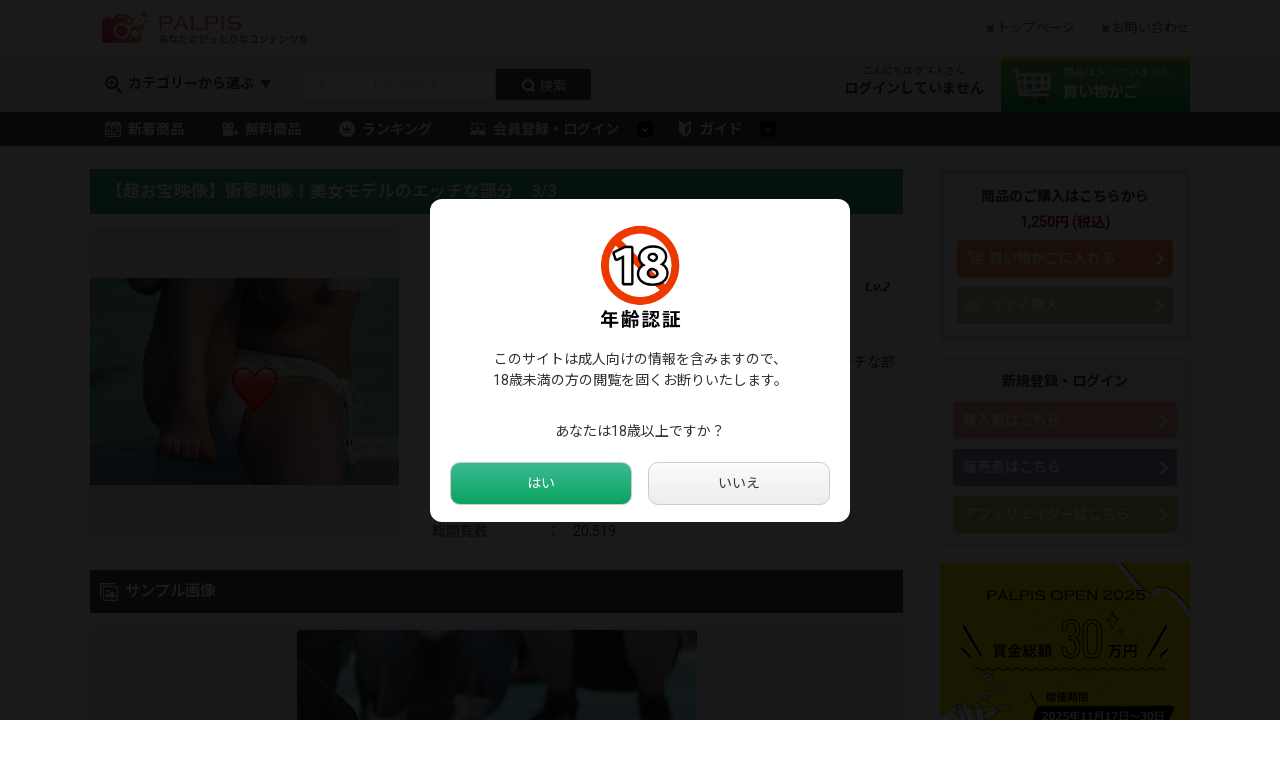

--- FILE ---
content_type: text/html; charset=utf-8
request_url: https://www.palpis.net/item/detail/?item_id=11099
body_size: 11716
content:
<!DOCTYPE html>
<html lang="ja">
<head>
<meta charset="UTF-8">
<title>【超お宝映像】衝撃映像！美女モデルのエッチな部分　3/3｜PALPIS（パルピス）</title>
<meta name="viewport" content="width=device-width,initial-scale=1.0">
<meta name="keywords" content="PALPIS,アダルト,動画,販売,コンテンツマーケット">
<meta name="description" content="あなたにぴったりなコンテンツを。画像のダウンロード販売・購入ができるマーケットプレイスです。">
<link rel="shortcut icon" href="/common/img/parts/favicon.ico">
<link rel="stylesheet" href="/common/css/default.css">
<link rel="stylesheet" href="/common/css/style.css">
<link rel="stylesheet" href="/common/css/page.css">
<link rel="stylesheet" href="https://code.jquery.com/ui/1.12.1/themes/base/jquery-ui.css">
<link rel="stylesheet" href="https://cdnjs.cloudflare.com/ajax/libs/lightbox2/2.9.0/css/lightbox.min.css" integrity="sha256-iU/Wh1HMAs/NgpurDAu14e7S3FkllcJ5aPnpPDdnO6c=" crossorigin="anonymous">
<link href="https://fonts.googleapis.com/css2?family=Lato:wght@400;700&family=Noto+Sans+JP:wght@400;700&display=swap" rel="stylesheet">
<link href="https://fonts.googleapis.com/css?family=Roboto" rel="stylesheet">
<link href="https://use.fontawesome.com/releases/v5.6.1/css/all.css" rel="stylesheet">
<link rel="stylesheet" href="https://cdnjs.cloudflare.com/ajax/libs/Swiper/3.4.1/css/swiper.min.css">
<link rel="stylesheet" type="text/css" href="https://cdnjs.cloudflare.com/ajax/libs/remodal/1.0.5/remodal.min.css">
<link rel="stylesheet" type="text/css" href="https://cdnjs.cloudflare.com/ajax/libs/remodal/1.0.5/remodal-default-theme.min.css">
<script type="text/javascript" src="https://ajax.googleapis.com/ajax/libs/jquery/3.4.1/jquery.min.js"></script>
<script type="text/javascript" src="https://cdnjs.cloudflare.com/ajax/libs/remodal/1.0.5/remodal.min.js"></script>
<script async src="https://www.googletagmanager.com/gtag/js?id=G-JVDVKHSS3Y"></script>
<script>

window.dataLayer = window.dataLayer || [];
function gtag(){dataLayer.push(arguments);}
gtag('js', new Date());
gtag('config', 'G-JVDVKHSS3Y');

</script>
</head>
<body id="page"><div id="header">
    <div id="header_top">
        <div class="inner cf">
            <h1 class="logo">
                <a href="/"><img src="/common/img/parts/logo.png" alt="PALPIS"></a>
            </h1>
            <ul class="nav">
                <li><a href="/">トップページ</a></li>
                <li><a href="/contact/">お問い合わせ</a></li>
            </ul>
            <ul class="nav_sp">
                <li><a href="javascript:void(0);" data-remodal-target="modal"><img src="/common/img/parts/menu_bt_04.png" alt="リアルタイムランキング"></a></li>
                <li><a class="search_accordion" data-target="search_sp"><img src="/common/img/parts/menu_bt_01.png" alt="検索"></a></li>
                <li><a href="/cart/item/"><img src="/common/img/parts/menu_bt_02.png" alt="カート"></a></li>
                <li><a class="menu_bt"><img src="/common/img/parts/menu_bt_03.png" alt="MENU"></a></li>
            </ul>
        </div>
    </div>
    <div id="header_middle">
        <div class="inner cf">
            <div class="cat_select"><a class="accordion" data-target="categorys">カテゴリーから選ぶ</a></div>
            <div class="login_select"><a class="login_accordion" data-target="login">会員登録・ログイン</a></div>
            <div class="header_search">
                <form action="/item/list/" method="get">
                    <ul class="cf">
                        <li><input type="text" name="q" placeholder="キーワードから探す" value=""></li>
                        <li><button type="submit"><span>検索</span></button></li>
                    </ul>
                </form>
            </div>
                        <div class="cart_link cart_off">
                <a href="/cart/item/"><span>商品は入っていません</span>買い物かご</a>
            </div>
                        <div class="login_status">
                                <span>こんにちは ゲストさん</span>ログインしていません
                            </div>
        </div>
    </div>

    <section id="sp_menu" class="sp_menu_list sp_menu-section">
        <div class="close_area">
            <a><img src="/common/img/parts/close-con.png" alt="×"></a>
        </div>

        <div class="inner">
            <ul class="main_link">
                <li><a href="/">トップページ</a></li>
                <li><a href="/contact/">お問い合わせ</a></li>
            </ul>
            <ul class="site_link">
                <li><a href="/item/list/" class="nav01">新着商品</a></li>
                <li><a href="/item/list/?free=1" class="nav02">無料商品</a></li>
                <li><a href="/ranking/monthly/" class="nav03">ランキング</a></li>
                <li class="sp_drop_down">
                    <a class="nav04">会員登録・ログイン</a>
                    <ul class="menu_child">
                        <li><a href="/buyer/login/">購入者</a></li>
                        <li><a href="/seller/login">販売者</a></li>
                        <li><a href="/affiliater/login/">アフィリエイター</a></li>
                    </ul>
                </li>
                <li class="sp_drop_down">
                    <a class="nav05" href="/guide/">ガイド</a>
                    <ul class="menu_child">
                        <li><a href="/guide/buyer/">購入ガイド</a></li>
                        <li><a href="/guide/seller/">販売ガイド</a></li>
                        <li><a href="/guide/affiliater/">アフィガイド</a></li>
                    </ul>
                </li>
            </ul>
        </div>
    </section>

    <section id="search_sp" class="search_list search-section">
        <div class="inner">
            <form action="/item/list/" method="get">
                <div class="cat_select_box cf">
                    <div class="cat_select"><a class="accordion" data-target="categorys">カテゴリーから選ぶ</a></div>
                    <div class="selecter">
                        <select name="category">
<option label="すべてのカテゴリー" value="">すべてのカテゴリー</option>
<option label="個人撮影・ハメ撮り" value="1">個人撮影・ハメ撮り</option>
<option label="フェラ・手コキ・非ハメ系" value="2">フェラ・手コキ・非ハメ系</option>
<option label="おさわり・いたずら" value="3">おさわり・いたずら</option>
<option label="パンチラ・胸チラ・チラリズム" value="4">パンチラ・胸チラ・チラリズム</option>
<option label="覗き・こっそり" value="5">覗き・こっそり</option>
<option label="きれいなお姉さん" value="6">きれいなお姉さん</option>
<option label="制服女子" value="7">制服女子</option>
<option label="熟女" value="8">熟女</option>
<option label="チア・ダンス" value="9">チア・ダンス</option>
<option label="水着・体操服・ブルマ" value="10">水着・体操服・ブルマ</option>
<option label="コスプレ・キャンギャル" value="14">コスプレ・キャンギャル</option>
<option label="フェチ" value="11">フェチ</option>
<option label="静止画" value="12">静止画</option>
<option label="AI・漫画・二次元" value="15">AI・漫画・二次元</option>
<option label="小説・文字データ" value="13">小説・文字データ</option>
</select>

                    </div>
                </div>
                <div class="text_kwd">
                    <input type="text" name="q" placeholder="キーワードから探す" value="">
                </div>
                <div class="bt">
                    <button type="submit"><span>検索</span></button>
                </div>
            </form>
        </div>
    </section>

    <section id="login" class="login_list login-section">
        <div class="inner">
            <div class="login_box">
                <div class="bt pink"><a href="/buyer/login/">購入者ログイン</a></div>
                <div class="bt purple"><a href="/seller/login">販売者ログイン</a></div>
                <div class="bt green"><a href="/affiliater/login/">アフィリエイターログイン</a></div>
            </div>
        </div>
    </section>

    <section id="categorys" class="categorys_list accordion-section">
        <div class="inner">
            <div class="head">カテゴリー一覧</div>
            <ul>
                                <li><a href="/item/list/?category=1">個人撮影・ハメ撮り</a></li>
                                <li><a href="/item/list/?category=2">フェラ・手コキ・非ハメ系</a></li>
                                <li><a href="/item/list/?category=3">おさわり・いたずら</a></li>
                                <li><a href="/item/list/?category=4">パンチラ・胸チラ・チラリズム</a></li>
                                <li><a href="/item/list/?category=5">覗き・こっそり</a></li>
                                <li><a href="/item/list/?category=6">きれいなお姉さん</a></li>
                                <li><a href="/item/list/?category=7">制服女子</a></li>
                                <li><a href="/item/list/?category=8">熟女</a></li>
                                <li><a href="/item/list/?category=9">チア・ダンス</a></li>
                                <li><a href="/item/list/?category=10">水着・体操服・ブルマ</a></li>
                                <li><a href="/item/list/?category=14">コスプレ・キャンギャル</a></li>
                                <li><a href="/item/list/?category=11">フェチ</a></li>
                                <li><a href="/item/list/?category=12">静止画</a></li>
                                <li><a href="/item/list/?category=15">AI・漫画・二次元</a></li>
                                <li><a href="/item/list/?category=13">小説・文字データ</a></li>
                            </ul>
        </div>
    </section>

    <div id="header_bottom">
        <div class="inner">
            <ul class="cf">
                    <li><a href="/item/list/">新着商品</a></li>
                    <li><a href="/item/list/?free=1">無料商品</a></li>
                    <li><a href="/ranking/monthly/">ランキング</a></li>
                    <li class="drop_down">
                        <a>会員登録・ログイン</a>
                        <ul class="menu_child">
                            <li><a href="/buyer/login/">購入者</a></li>
                            <li><a href="/seller/login">販売者</a></li>
                            <li><a href="/affiliater/login/">アフィリエイター</a></li>
                        </ul>
                    </li>
                    <li class="drop_down">
                        <a href="/guide/">ガイド</a>
                        <ul class="menu_child">
                            <li><a href="/guide/buyer/">購入ガイド</a></li>
                            <li><a href="/guide/seller/">販売ガイド</a></li>
                            <li><a href="/guide/affiliater/">アフィガイド</a></li>
                        </ul>
                    </li>
                </ul>
        </div>
    </div>
</div>

<div class="remodal" data-remodal-id="modal">
    <a data-remodal-action="close" class="remodal-close"></a>

    <h2>リアルタイムランキング</h2>
    <div class="item_list">
        <ul class="rank_list">
                        <li class="vol_05">
                <a href="/item/detail/?item_id=87299">
                    <div class="image_area">
                        <p><img src="https://assets.palpis.net/item_images/12094/87299/055957_p0.jpg" alt="【PALPIS限定ﾌﾟﾚﾐｱﾑ】狂信者 #131【★6】悪夢の18分！同業者と結託してPずり下げやりたい放題！無理やり手コキ！"></p>
                    </div>
                    <div class="title">【PALPIS限定ﾌﾟﾚﾐｱﾑ】狂信者 #131【★6…</div>
                                        <ol class="tag-list">
                                                <li class="benefits">特典</li>
                                                                                            </ol>
                                        <div class="bottom cf">
                        <div class="user">
                            <object><a data-url="/item/seller/?id=12094">**狂信者</a></object>
                        </div>
                        <div class="price">2,580円
</div>
                    </div>
                                        <div class="reflection"></div>
                                    </a>
            </li>
                        <li class="vol_00">
                <a href="/item/detail/?item_id=16106">
                    <div class="image_area">
                        <p><img src="https://assets.palpis.net/item_images/10502/16106/102009_6-1.jpg" alt="●上玉援(関西援・離島シリーズ)モデル系スレンダー美人さき●デジタルリマスターver."></p>
                    </div>
                    <div class="title">●上玉援(関西援・離島シリーズ)モデル系スレンダー美人…</div>
                                        <div class="bottom cf">
                        <div class="user">
                            <object><a data-url="/item/seller/?id=10502">独自ルート【裏アリスクラブ】</a></object>
                        </div>
                        <div class="price">3,500円
</div>
                    </div>
                                    </a>
            </li>
                        <li class="vol_00">
                <a href="/item/detail/?item_id=16497">
                    <div class="image_area">
                        <p><img src="https://assets.palpis.net/item_images/10540/16497/174030_0-1.jpg" alt="うひひひひひひひひひひひひひ◆無知な子に中出し性教育◆"></p>
                    </div>
                    <div class="title">うひひひひひひひひひひひひひ◆無知な子に中出し性教育◆</div>
                                        <div class="bottom cf">
                        <div class="user">
                            <object><a data-url="/item/seller/?id=10540">炉れっくす</a></object>
                        </div>
                        <div class="price">1,480円
</div>
                    </div>
                                    </a>
            </li>
                        <li class="vol_00">
                <a href="/item/detail/?item_id=18969">
                    <div class="image_area">
                        <p><img src="https://assets.palpis.net/item_images/10729/18969/131017_3-1.jpg" alt="塾の教え子☆C3　伊藤まどか　ハメ撮り 中出し　合格と引き換えに受験生へ膣内射精"></p>
                    </div>
                    <div class="title">塾の教え子☆C3　伊藤まどか　ハメ撮り 中出し　合格と…</div>
                                        <div class="bottom cf">
                        <div class="user">
                            <object><a data-url="/item/seller/?id=10729">おに塾講師</a></object>
                        </div>
                        <div class="price">1,300円
</div>
                    </div>
                                    </a>
            </li>
                        <li class="vol_00">
                <a href="/item/detail/?item_id=19851">
                    <div class="image_area">
                        <p><img src="https://assets.palpis.net/item_images/10727/19851/075655_1-1.jpg" alt="【ＡＵＴＯ！？】ぺろぺろは気持ちいいけど、ハメハメはまだ怖い・・・【未発達ボディ】"></p>
                    </div>
                    <div class="title">【ＡＵＴＯ！？】ぺろぺろは気持ちいいけど、ハメハメはま…</div>
                                        <div class="bottom cf">
                        <div class="user">
                            <object><a data-url="/item/seller/?id=10727">裏ネット</a></object>
                        </div>
                        <div class="price">1,300円
</div>
                    </div>
                                    </a>
            </li>
                        <li class="vol_00">
                <a href="/item/detail/?item_id=19936">
                    <div class="image_area">
                        <p><img src="https://assets.palpis.net/item_images/10727/19936/222053_2-1.jpg" alt="■親にDVされてる子？■触ってくるけど、お兄さんは優しくしてくれるから・・・■"></p>
                    </div>
                    <div class="title">■親にDVされてる子？■触ってくるけど、お兄さんは優し…</div>
                                        <div class="bottom cf">
                        <div class="user">
                            <object><a data-url="/item/seller/?id=10727">裏ネット</a></object>
                        </div>
                        <div class="price">1,300円
</div>
                    </div>
                                    </a>
            </li>
                        <li class="vol_00">
                <a href="/item/detail/?item_id=20222">
                    <div class="image_area">
                        <p><img src="https://assets.palpis.net/item_images/10727/20222/214548_1-1.jpg" alt="【つるぺた】ぺったんこ、つるつる、か細い、何もかもが小さい【背徳の美】"></p>
                    </div>
                    <div class="title">【つるぺた】ぺったんこ、つるつる、か細い、何もかもが小…</div>
                                        <div class="bottom cf">
                        <div class="user">
                            <object><a data-url="/item/seller/?id=10727">裏ネット</a></object>
                        </div>
                        <div class="price">1,200円
</div>
                    </div>
                                    </a>
            </li>
                        <li class="vol_00">
                <a href="/item/detail/?item_id=20251">
                    <div class="image_area">
                        <p><img src="https://assets.palpis.net/item_images/10502/20251/215606_1-1.jpg" alt="●えんじぇる会員かりん●裏ツインテ●赤坂伝説●上級国民●闇●ＶＩＰ専用●"></p>
                    </div>
                    <div class="title">●えんじぇる会員かりん●裏ツインテ●赤坂伝説●上級国民…</div>
                                        <div class="bottom cf">
                        <div class="user">
                            <object><a data-url="/item/seller/?id=10502">独自ルート【裏アリスクラブ】</a></object>
                        </div>
                        <div class="price">500円
</div>
                    </div>
                                    </a>
            </li>
                        <li class="vol_00">
                <a href="/item/detail/?item_id=47588">
                    <div class="image_area">
                        <p><img src="https://assets.palpis.net/item_images/10540/47588/143830_yakyu2-1pcolle.jpg" alt="野球部マネージャー、快楽に闇に堕ちて、ドスケベ女へ変貌する・・・"></p>
                    </div>
                    <div class="title">野球部マネージャー、快楽に闇に堕ちて、ドスケベ女へ変貌…</div>
                                        <div class="bottom cf">
                        <div class="user">
                            <object><a data-url="/item/seller/?id=10540">炉れっくす</a></object>
                        </div>
                        <div class="price">1,200円
</div>
                    </div>
                                    </a>
            </li>
                        <li class="vol_00">
                <a href="/item/detail/?item_id=57785">
                    <div class="image_area">
                        <p><img src="https://assets.palpis.net/item_images/10727/57785/115755_1-1.jpg" alt="黒髪童顔モデル志望を〇して中出ししたら泣いちゃった【裏面接黙示録】"></p>
                    </div>
                    <div class="title">黒髪童顔モデル志望を〇して中出ししたら泣いちゃった【裏…</div>
                                        <div class="bottom cf">
                        <div class="user">
                            <object><a data-url="/item/seller/?id=10727">裏ネット</a></object>
                        </div>
                        <div class="price">1,200円
</div>
                    </div>
                                    </a>
            </li>
                    </ul>
    </div>

    <a data-remodal-action="cancel" class="remodal-cancel" href="#">閉じる</a>
    <a class="remodal-confirm" href="/ranking/realtime/">もっと見る</a>
</div>

<div id="main_contents">
    <div id="main_col" class="cf">
        <div id="left_col">
            <div class="detail_area">
                <h2 class="head">【超お宝映像】衝撃映像！美女モデルのエッチな部分　3/3</h2>
                <div class="intro_box cf">
                    <div class="image">
                        <div>
                                                        <a href="https://assets.palpis.net/item_images/10131/11099/121128_4.jpg" data-lightbox="group01"><img src="https://assets.palpis.net/item_images/10131/11099/121128_4.jpg" alt="【超お宝映像】衝撃映像！美女モデルのエッチな部分　3/3"></a>
                                                    </div>
                                            </div>
                    <table class="intro_table">
                        <tr>
                            <th>金額<span>：</span></th>
                            <td class="price">1,250円 (税込)
</td>
                        </tr>
                        <tr>
                            <th>販売者<span>：</span></th>
                            <td>
                                <a href="/item/seller/?id=10131">マダガスカル先輩</a>
                                                                                                                                <span class="rank_level level_black">Lv.2</span>
                            </td>
                        </tr>
                        <tr>
                            <th>カテゴリー<span>：</span></th>
                            <td><a href="/item/list/?category=10">水着・体操服・ブルマ</a></td>
                        </tr>
                        <tr>
                            <th>商品名<span>：</span></th>
                            <td>【超お宝映像】衝撃映像！美女モデルのエッチな部分　3/3</td>
                        </tr>
                        <tr>
                            <th>商品ID<span>：</span></th>
                            <td>11099</td>
                        </tr>
                        <tr>
                            <th>販売開始日<span>：</span></th>
                            <td>2021年05月01日</td>
                        </tr>
                        <tr>
                            <th>いいね数<span>：</span></th>
                            <td>5</td>
                        </tr>
                        <tr>
                            <th>総閲覧数<span>：</span></th>
                            <td>20,519</td>
                        </tr>
                                                                    </table>
                </div>

                                <h2 class="sample">サンプル画像</h2>
                <ul class="sample_image cf">
                                                                                <li><a href="https://assets.palpis.net/item_images/10131/11099/121128_1.jpg" data-lightbox="group01"><img src="https://assets.palpis.net/item_images/10131/11099/121128_1.jpg" alt="【超お宝映像】衝撃映像！美女モデルのエッチな部分　3/3"></a></li>
                                                            <li><a href="https://assets.palpis.net/item_images/10131/11099/121128_2.jpg" data-lightbox="group01"><img src="https://assets.palpis.net/item_images/10131/11099/121128_2.jpg" alt="【超お宝映像】衝撃映像！美女モデルのエッチな部分　3/3"></a></li>
                                                            <li><a href="https://assets.palpis.net/item_images/10131/11099/121128_3.jpg" data-lightbox="group01"><img src="https://assets.palpis.net/item_images/10131/11099/121128_3.jpg" alt="【超お宝映像】衝撃映像！美女モデルのエッチな部分　3/3"></a></li>
                                                            <li><a href="https://assets.palpis.net/item_images/10131/11099/121128_5.jpg" data-lightbox="group01"><img src="https://assets.palpis.net/item_images/10131/11099/121128_5.jpg" alt="【超お宝映像】衝撃映像！美女モデルのエッチな部分　3/3"></a></li>
                                                            <li><a href="https://assets.palpis.net/item_images/10131/11099/121128_6.jpg" data-lightbox="group01"><img src="https://assets.palpis.net/item_images/10131/11099/121128_6.jpg" alt="【超お宝映像】衝撃映像！美女モデルのエッチな部分　3/3"></a></li>
                                    </ul>
                
                <h2 class="description">商品説明</h2>
                <p class="desc_text">
                    前作ご購入していただいた方、誠にありがとうございます。<br />
どうでしたか？他で入手できることはまずありえないでしょう。<br />
今回マダガスカル先輩がご提供するものは全て無加工。<br />
つまり美女モデルの毛穴からかなり際どい部分まで全て無修正ということです。<br />
DVDとか雑誌の袋とじで見れるようなものより遥かにお宝級です。<br />
これが手に入るのもここだけです。<br />
美女モデルの見れない姿を見れます。<br />
お分かり頂けますでしょうか？激ヤバ案件という事をw<br />
早期終了も考えておりますのでお早めにご購入いただく事をオススメいたします。<br />
<br />
今シリーズの一番の見どころははみ出たマン毛（しかも2名）と色素が見えている？巨乳の乳輪です。<br />
かなりの大容量のためファイルを分割して販売しておりますので、見どころを全て見るには全てのシリーズのご購入をオススメ致します。<br />
<br />
映像再生時間　10:46<br />
超高画質写真　714枚<br />
<br />
・一部音声のない映像がありますがご了承ください。<br />
・本商品には本サイトの規約違反をしている内容または違法性のある内容は含まれていません。<br />
・第三者からの委託販売商品です。<br />
・オリジナル作品につき、二次使用、譲渡、転載、転売等は禁止します。
                </p>

                <div class="watchlist_box cf">
                    <div class="left">
                        <h3 class="label2">ウォッチリストに追加する</h3>
                        <p>ウォッチリストはマイページから確認できます。</p>
                    </div>
                    <div class="right">
                        <div class="watchlist_bt watchlist-btn disabled">ウォッチリストに追加</div>
                    </div>
                </div>

                <div class="follow_box cf">
                    <div class="left">
                        <h3 class="label">この販売者をフォローする</h3>
                        <p>フォローした販売者の新作通知メールが届きます。</p>
                    </div>
                    <div class="right">
                        <div class="follow_bt favorite-btn disabled">販売者をフォローする</div>
                    </div>
                </div>

                <div class="purchase_box cf">
                    <div class="top cf">
                        <h3>商品のご購入はこちらから</h3>
                        <p>
                            1,250円 (税込)

                                                    </p>
                    </div>

                    <form action="/cart/item/" method="post">
                        <div class="buttons cf">
                                                        <div class="cart_bt">
                                <a href="javascript:void(0);" id="add_cart_btn" class="add_cart_btn" onClick="return addItemCart('11099');">買い物かごに入れる</a>
                            </div>
                            <div class="buy_bt">
                                <a href="javascript:void(0);">今すぐ購入</a>
                            </div>
                                                    </div>
                        <input type="hidden" name="item_id" value="11099">
                        <input type="hidden" name="add_to_cart">
                    </form>
                </div>

                <div class="tip_box cf">
                    <div class="top cf">
                        <h3>この商品を広告しませんか？</h3>
                    </div>

                    <div class="buttons cf">
                        <p>商品を広告すると、応援コメントが送れます。また、広告料金の一部が販売者に還元されます。</p>
                        <div class="tip_bt">
                            <a href="/cart/tip/?item_id=11099"><i class="fa fa-bullhorn"></i>&nbsp;この商品を広告する</a>
                        </div>
                    </div>
                </div>

                <div class="tag_box">
                    <h2>商品タグ</h2>
                    <ul class="tag_list">
                                            </ul>
                </div>

                <div class="detaile_info_box">
                    <h2>商品情報</h2>
                    <table>
                        <tr>
                            <th>商品ID<span>：</span></th>
                            <td>11099</td>
                        </tr>
                                                <tr>
                            <th>ファイル名<span>：</span></th>
                            <td>201603.zip</td>
                        </tr>
                        <tr>
                            <th>ファイルサイズ<span>：</span></th>
                            <td>1777MB</td>
                        </tr>
                                                <tr>
                            <th>販売開始日<span>：</span></th>
                            <td>2021年05月01日</td>
                        </tr>
                        <tr>
                            <th>いいね数<span>：</span></th>
                            <td>5</td>
                        </tr>
                        <tr>
                            <th>総閲覧数<span>：</span></th>
                            <td>20,519</td>
                        </tr>
                    </table>
                </div>

                
                <div class="member_box">
                    <h2>販売者情報</h2>
                    <table>
                        <tr>
                            <th>販売者名<span>：</span></th>
                            <td><a href="/item/seller/?id=10131">マダガスカル先輩</a></td>
                        </tr>
                        <tr>
                            <th>自己紹介<span>：</span></th>
                            <td>
                                
                            </td>
                        </tr>
                                            </table>
                    <p class="link"><a href="/item/seller/?id=10131">マダガスカル先輩さんの商品一覧</a></p>
                </div>
            </div>

                        <div class="detail_area item_list">
                <h2 class="recommend">マダガスカル先輩さんのオススメ商品</h2>
                <ul class="cf">
                                        <li class="vol_00">
                        <a href="/item/detail/?item_id=11120">
                            <div class="image_area">
                                <p>
                                                                        <img src="https://assets.palpis.net/item_images/10131/11120/124617_3.jpg" alt="【濃厚水着タイム】私頑張っちゃいました え○こSP　4/4">
                                                                    </p>
                            </div>
                                                        <div class="title">【濃厚水着タイム】私頑張っちゃいました え○こSP　4/4</div>
                            <div class="bottom cf">
                                <div class="price">1,050円
</div>
                            </div>
                                                    </a>
                    </li>
                                        <li class="vol_00">
                        <a href="/item/detail/?item_id=11116">
                            <div class="image_area">
                                <p>
                                                                        <img src="https://assets.palpis.net/item_images/10131/11116/123851_5.jpg" alt="【こんなの見たことない】美女モデルのマ●コの形丸分かり　4/4">
                                                                    </p>
                            </div>
                                                        <div class="title">【こんなの見たことない】美女モデルのマ●コの形丸分かり　4/4</div>
                            <div class="bottom cf">
                                <div class="price">1,500円
</div>
                            </div>
                                                    </a>
                    </li>
                                        <li class="vol_00">
                        <a href="/item/detail/?item_id=11099">
                            <div class="image_area">
                                <p>
                                                                        <img src="https://assets.palpis.net/item_images/10131/11099/121128_4.jpg" alt="【超お宝映像】衝撃映像！美女モデルのエッチな部分　3/3">
                                                                    </p>
                            </div>
                                                        <div class="title">【超お宝映像】衝撃映像！美女モデルのエッチな部分　3/3</div>
                            <div class="bottom cf">
                                <div class="price">1,250円
</div>
                            </div>
                                                    </a>
                    </li>
                                        <li class="vol_00">
                        <a href="/item/detail/?item_id=11131">
                            <div class="image_area">
                                <p>
                                                                        <img src="https://assets.palpis.net/item_images/10131/11131/130617_1.jpg" alt="【今世紀最大の衝撃映像】見逃せない！超新鮮な美女モデル　2/6">
                                                                    </p>
                            </div>
                                                        <div class="title">【今世紀最大の衝撃映像】見逃せない！超新鮮な美女モデル　2/6</div>
                            <div class="bottom cf">
                                <div class="price">1,000円
</div>
                            </div>
                                                    </a>
                    </li>
                                    </ul>
            </div>
            
            
        </div>

                <div class="inner slide_item_sp">
                        <div class="relation_area item_list swiper-container swiper-container-sp-1">
                <h2>関連商品</h2>
                <ul class="swiper-wrapper cf">
                                        <li class="swiper-slide vol_00">
    <a href="/item/detail/?item_id=86524">
        <div class="image_area">
            <p>
                                <img src="https://assets.palpis.net/item_images/11214/86524/165602_11.jpg" alt="ローアンコスプレコレクション196">
                            </p>
        </div>
                <div class="title">ローアンコスプレコレクション196</div>
        <div class="bottom cf">
            <div class="user">
                <object><a data-url="/item/seller/?id=11214">スケベ小僧</a></object>
            </div>
            <div class="price">850円
</div>
        </div>
            </a>
</li>                                        <li class="swiper-slide vol_00">
    <a href="/item/detail/?item_id=84662">
        <div class="image_area">
            <p>
                                <img src="https://assets.palpis.net/item_images/10964/84662/230013_379SnapShot5.jpg" alt="なにわガールズ379  いよいよパルピスにも登場！　祭りの醍醐味 DE 白生パンティー参上！">
                            </p>
        </div>
                <div class="title">なにわガールズ379  いよいよパルピスにも登場！　祭りの醍醐味 DE 白生パンティー参上！</div>
        <div class="bottom cf">
            <div class="user">
                <object><a data-url="/item/seller/?id=10964">なにわガールズ</a></object>
            </div>
            <div class="price">890円
</div>
        </div>
            </a>
</li>                                        <li class="swiper-slide vol_00">
    <a href="/item/detail/?item_id=86170">
        <div class="image_area">
            <p>
                                <img src="https://assets.palpis.net/item_images/10964/86170/103801_479Snapshot2.jpg" alt="なにわガールズ479　【4K】いよいよパルピスにも登場！　のちのチア責は下級生の時から激食い込みやねん！">
                            </p>
        </div>
                <div class="title">なにわガールズ479　【4K】いよいよパルピスにも登場！　のちのチア責は下級生の時から激食い込みやねん！</div>
        <div class="bottom cf">
            <div class="user">
                <object><a data-url="/item/seller/?id=10964">なにわガールズ</a></object>
            </div>
            <div class="price">790円
</div>
        </div>
            </a>
</li>                                        <li class="swiper-slide vol_00">
    <a href="/item/detail/?item_id=85929">
        <div class="image_area">
            <p>
                                <img src="https://assets.palpis.net/item_images/11214/85929/232825_00.jpg" alt="ローアンキャンギャルコレクション318">
                            </p>
        </div>
                <div class="title">ローアンキャンギャルコレクション318</div>
        <div class="bottom cf">
            <div class="user">
                <object><a data-url="/item/seller/?id=11214">スケベ小僧</a></object>
            </div>
            <div class="price">850円
</div>
        </div>
            </a>
</li>                                        <li class="swiper-slide vol_00">
    <a href="/item/detail/?item_id=86255">
        <div class="image_area">
            <p>
                                <img src="https://assets.palpis.net/item_images/14064/86255/225622_WSC200105000.JPG" alt="キャンギャル【HDリマスター】WSC2001US05">
                            </p>
        </div>
                <div class="title">キャンギャル【HDリマスター】WSC2001US05</div>
        <div class="bottom cf">
            <div class="user">
                <object><a data-url="/item/seller/?id=14064">legart</a></object>
            </div>
            <div class="price">580円
</div>
        </div>
            </a>
</li>                                        <li class="swiper-slide vol_00">
    <a href="/item/detail/?item_id=84366">
        <div class="image_area">
            <p>
                                <img src="https://assets.palpis.net/item_images/10048/84366/034136_1.png" alt="撮影を撮影49">
                            </p>
        </div>
                <ol class="tag-list">
                                    <li class="limited">限定</li>
                                </ol>
                <div class="title">撮影を撮影49</div>
        <div class="bottom cf">
            <div class="user">
                <object><a data-url="/item/seller/?id=10048">G</a></object>
            </div>
            <div class="price">1,500円
</div>
        </div>
            </a>
</li>                                        <li class="swiper-slide vol_00">
    <a href="/item/detail/?item_id=84922">
        <div class="image_area">
            <p>
                                <img src="https://assets.palpis.net/item_images/11214/84922/222835_11.jpg" alt="ローアンキャンギャルコレクション314">
                            </p>
        </div>
                <div class="title">ローアンキャンギャルコレクション314</div>
        <div class="bottom cf">
            <div class="user">
                <object><a data-url="/item/seller/?id=11214">スケベ小僧</a></object>
            </div>
            <div class="price">900円
</div>
        </div>
            </a>
</li>                                        <li class="swiper-slide vol_00">
    <a href="/item/detail/?item_id=86979">
        <div class="image_area">
            <p>
                                <img src="https://assets.palpis.net/item_images/10131/86979/145904_01.jpg" alt="水着グラビアの超貴重なポ○リ">
                            </p>
        </div>
                <div class="title">水着グラビアの超貴重なポ○リ</div>
        <div class="bottom cf">
            <div class="user">
                <object><a data-url="/item/seller/?id=10131">マダガスカル先輩</a></object>
            </div>
            <div class="price">980円
</div>
        </div>
            </a>
</li>                                    </ul>
                <div class="swiper-pagination"></div>
                <div class="swiper-button-prev swiper-button-black"></div>
                <div class="swiper-button-next swiper-button-black"></div>
            </div>
                                                <div class="popular_area item_list swiper-container swiper-container-sp-3">
                <h2>人気の商品</h2>
                <ul class="swiper-wrapper cf">
                                        <li class="swiper-slide vol_05">
    <a href="/item/detail/?item_id=86241">
        <div class="image_area">
            <p>
                                <img src="https://assets.palpis.net/item_images/12094/86241/143105_p0.jpg" alt="狂信者 #125【★6】神スタイル超絶美女！下ろしたパンツの中に手を入れ激しく生マン！降車後スカート捲って生尻露出、顔撮り！">
                            </p>
        </div>
                <ol class="tag-list">
                        <li class="benefits">特典</li>
                                            </ol>
                <div class="title">狂信者 #125【★6】神スタイル超絶美女！下ろしたパンツの中に手を入れ激しく生マン！降車後スカート捲って生尻露出、顔撮り！</div>
        <div class="bottom cf">
            <div class="user">
                <object><a data-url="/item/seller/?id=12094">**狂信者</a></object>
            </div>
            <div class="price">2,580円
</div>
        </div>
                <div class="reflection"></div>
            </a>
</li>                                        <li class="swiper-slide vol_00">
    <a href="/item/detail/?item_id=86462">
        <div class="image_area">
            <p>
                                <img src="https://assets.palpis.net/item_images/12056/86462/110931_1.jpg" alt="【Q149】P戦場のカタルシス">
                            </p>
        </div>
                <div class="title">【Q149】P戦場のカタルシス</div>
        <div class="bottom cf">
            <div class="user">
                <object><a data-url="/item/seller/?id=12056">Ｓランク冒険者</a></object>
            </div>
            <div class="price">980円
</div>
        </div>
            </a>
</li>                                        <li class="swiper-slide vol_00">
    <a href="/item/detail/?item_id=85731">
        <div class="image_area">
            <p>
                                <img src="https://assets.palpis.net/item_images/12056/85731/093718_1.jpg" alt="【Q146】美少女10代3人パーティ（後編）">
                            </p>
        </div>
                <div class="title">【Q146】美少女10代3人パーティ（後編）</div>
        <div class="bottom cf">
            <div class="user">
                <object><a data-url="/item/seller/?id=12056">Ｓランク冒険者</a></object>
            </div>
            <div class="price">980円
</div>
        </div>
            </a>
</li>                                        <li class="swiper-slide vol_00">
    <a href="/item/detail/?item_id=87184">
        <div class="image_area">
            <p>
                                <img src="https://assets.palpis.net/item_images/11075/87184/001915_1.jpg" alt="ゲーセンにいたスカート娘達の裏側であの娘を粘着してパシャリ">
                            </p>
        </div>
                <div class="title">ゲーセンにいたスカート娘達の裏側であの娘を粘着してパシャリ</div>
        <div class="bottom cf">
            <div class="user">
                <object><a data-url="/item/seller/?id=11075">●●と一緒</a></object>
            </div>
            <div class="price">950円
</div>
        </div>
            </a>
</li>                                        <li class="swiper-slide vol_00">
    <a href="/item/detail/?item_id=86674">
        <div class="image_area">
            <p>
                                <img src="https://assets.palpis.net/item_images/11075/86674/011521_1.jpg" alt="ノリノリ可愛いオタ娘達と友達気分を味わいながらパシャリ">
                            </p>
        </div>
                <div class="title">ノリノリ可愛いオタ娘達と友達気分を味わいながらパシャリ</div>
        <div class="bottom cf">
            <div class="user">
                <object><a data-url="/item/seller/?id=11075">●●と一緒</a></object>
            </div>
            <div class="price">950円
</div>
        </div>
            </a>
</li>                                        <li class="swiper-slide vol_00">
    <a href="/item/detail/?item_id=86555">
        <div class="image_area">
            <p>
                                <img src="https://assets.palpis.net/item_images/10021/86555/094452_900.jpg" alt="【11/30まで】全52作品1時間35分が900円！">
                            </p>
        </div>
                <div class="title">【11/30まで】全52作品1時間35分が900円！</div>
        <div class="bottom cf">
            <div class="user">
                <object><a data-url="/item/seller/?id=10021">賞味期限3日</a></object>
            </div>
            <div class="price">900円
</div>
        </div>
            </a>
</li>                                    </ul>
                <div class="swiper-pagination"></div>
                <div class="swiper-button-prev swiper-button-black"></div>
                <div class="swiper-button-next swiper-button-black"></div>
            </div>
                    </div>
        
        <div id="side_col">
            <div class="order_box">
                <h3>商品のご購入はこちらから</h3>
                <p class="price">
                    1,250円 (税込)

                                    </p>
                <form action="/cart/item/" method="post">
                                        <div class="cart_bt">
                        <a href="javascript:void(0);" id="add_cart_btn" class="add_cart_btn" onClick="return addItemCart('11099');">買い物かごに入れる</a>
                    </div>
                    <div class="buy_bt">
                        <a href="javascript:void(0);">今すぐ購入</a>
                    </div>
                                        <input type="hidden" name="item_id" value="11099">
                    <input type="hidden" name="add_to_cart">
                </form>
            </div>
            

<div class="login_box">
    <p>新規登録・ログイン</p>
    <div class="bt pink"><a href="/buyer/login">購入者はこちら</a></div>
    <div class="bt purple"><a href="/seller/login/">販売者はこちら</a></div>
    <div class="bt green"><a href="/affiliater/login/">アフィリエイターはこちら</a></div>
</div>
<div class="mb20">
    <a href="/event/ranking/"><img src="/common/img/campaign/banner_open_side.jpg" style="width:100%;"></a>
</div>
<div class="side_search">
    <form action="/item/list/" method="get">
        <ul class="cf">
            <li><input type="text" name="q" placeholder="キーワードから探す" value=""></li>
            <li><button type="submit"><span>検索</span></button></li>
        </ul>
    </form>
</div>
<div class="search_list">
    <div class="head">条件を絞って探す</div>
    <ul class="cf">
        <li><a href="/item/list/">新着順</a></li>
        <li><a href="/item/list/?sort=5">人気順 (30日間)</a></li>
        <li><a href="/item/list/?sort=11">価格の高い順</a></li>
        <li><a href="/item/list/?sort=12">価格の低い順</a></li>
    </ul>
</div>
<div class="cat_list">
    <div class="head">カテゴリー一覧</div>
    <ul class="cf">
                <li><a href="/item/list/?category=1">個人撮影・ハメ撮り</a></li>
                <li><a href="/item/list/?category=2">フェラ・手コキ・非ハメ系</a></li>
                <li><a href="/item/list/?category=3">おさわり・いたずら</a></li>
                <li><a href="/item/list/?category=4">パンチラ・胸チラ・チラリズム</a></li>
                <li><a href="/item/list/?category=5">覗き・こっそり</a></li>
                <li><a href="/item/list/?category=6">きれいなお姉さん</a></li>
                <li><a href="/item/list/?category=7">制服女子</a></li>
                <li><a href="/item/list/?category=8">熟女</a></li>
                <li><a href="/item/list/?category=9">チア・ダンス</a></li>
                <li><a href="/item/list/?category=10">水着・体操服・ブルマ</a></li>
                <li><a href="/item/list/?category=14">コスプレ・キャンギャル</a></li>
                <li><a href="/item/list/?category=11">フェチ</a></li>
                <li><a href="/item/list/?category=12">静止画</a></li>
                <li><a href="/item/list/?category=15">AI・漫画・二次元</a></li>
                <li><a href="/item/list/?category=13">小説・文字データ</a></li>
            </ul>
</div>

<div class="rank_list">
    <div class="head">リアルタイムランキング</div>
    <ul>
                <li class="vol_05">
            <a href="/item/detail/?item_id=87299">
                <div class="image_area">
                    <p><img src="https://assets.palpis.net/item_images/12094/87299/055957_p0.jpg" alt="【PALPIS限定ﾌﾟﾚﾐｱﾑ】狂信者 #131【★6】悪夢の18分！同業者と結託してPずり下げやりたい放題！無理やり手コキ！"></p>
                    <div class="title">【PALPIS限定ﾌﾟﾚﾐｱﾑ】狂信者 #131【★6…</div>
                </div>
                                <ol class="tag-list">
                                        <li class="benefits">特典</li>
                                                                            </ol>
                                <div class="bottom cf">
                    <div class="user">**狂信者</div>
                    <div class="price">2,580円
</div>
                </div>
                                <div class="reflection"></div>
                            </a>
        </li>
                <li class="vol_00">
            <a href="/item/detail/?item_id=16106">
                <div class="image_area">
                    <p><img src="https://assets.palpis.net/item_images/10502/16106/102009_6-1.jpg" alt="●上玉援(関西援・離島シリーズ)モデル系スレンダー美人さき●デジタルリマスターver."></p>
                    <div class="title">●上玉援(関西援・離島シリーズ)モデル系スレンダー美人…</div>
                </div>
                                <div class="bottom cf">
                    <div class="user">独自ルート【裏アリスクラブ】</div>
                    <div class="price">3,500円
</div>
                </div>
                            </a>
        </li>
                <li class="vol_00">
            <a href="/item/detail/?item_id=16497">
                <div class="image_area">
                    <p><img src="https://assets.palpis.net/item_images/10540/16497/174030_0-1.jpg" alt="うひひひひひひひひひひひひひ◆無知な子に中出し性教育◆"></p>
                    <div class="title">うひひひひひひひひひひひひひ◆無知な子に中出し性教育◆</div>
                </div>
                                <div class="bottom cf">
                    <div class="user">炉れっくす</div>
                    <div class="price">1,480円
</div>
                </div>
                            </a>
        </li>
                <li class="vol_00">
            <a href="/item/detail/?item_id=18969">
                <div class="image_area">
                    <p><img src="https://assets.palpis.net/item_images/10729/18969/131017_3-1.jpg" alt="塾の教え子☆C3　伊藤まどか　ハメ撮り 中出し　合格と引き換えに受験生へ膣内射精"></p>
                    <div class="title">塾の教え子☆C3　伊藤まどか　ハメ撮り 中出し　合格と…</div>
                </div>
                                <div class="bottom cf">
                    <div class="user">おに塾講師</div>
                    <div class="price">1,300円
</div>
                </div>
                            </a>
        </li>
                <li class="vol_00">
            <a href="/item/detail/?item_id=19851">
                <div class="image_area">
                    <p><img src="https://assets.palpis.net/item_images/10727/19851/075655_1-1.jpg" alt="【ＡＵＴＯ！？】ぺろぺろは気持ちいいけど、ハメハメはまだ怖い・・・【未発達ボディ】"></p>
                    <div class="title">【ＡＵＴＯ！？】ぺろぺろは気持ちいいけど、ハメハメはま…</div>
                </div>
                                <div class="bottom cf">
                    <div class="user">裏ネット</div>
                    <div class="price">1,300円
</div>
                </div>
                            </a>
        </li>
                <li class="vol_00">
            <a href="/item/detail/?item_id=19936">
                <div class="image_area">
                    <p><img src="https://assets.palpis.net/item_images/10727/19936/222053_2-1.jpg" alt="■親にDVされてる子？■触ってくるけど、お兄さんは優しくしてくれるから・・・■"></p>
                    <div class="title">■親にDVされてる子？■触ってくるけど、お兄さんは優し…</div>
                </div>
                                <div class="bottom cf">
                    <div class="user">裏ネット</div>
                    <div class="price">1,300円
</div>
                </div>
                            </a>
        </li>
                <li class="vol_00">
            <a href="/item/detail/?item_id=20222">
                <div class="image_area">
                    <p><img src="https://assets.palpis.net/item_images/10727/20222/214548_1-1.jpg" alt="【つるぺた】ぺったんこ、つるつる、か細い、何もかもが小さい【背徳の美】"></p>
                    <div class="title">【つるぺた】ぺったんこ、つるつる、か細い、何もかもが小…</div>
                </div>
                                <div class="bottom cf">
                    <div class="user">裏ネット</div>
                    <div class="price">1,200円
</div>
                </div>
                            </a>
        </li>
                <li class="vol_00">
            <a href="/item/detail/?item_id=20251">
                <div class="image_area">
                    <p><img src="https://assets.palpis.net/item_images/10502/20251/215606_1-1.jpg" alt="●えんじぇる会員かりん●裏ツインテ●赤坂伝説●上級国民●闇●ＶＩＰ専用●"></p>
                    <div class="title">●えんじぇる会員かりん●裏ツインテ●赤坂伝説●上級国民…</div>
                </div>
                                <div class="bottom cf">
                    <div class="user">独自ルート【裏アリスクラブ】</div>
                    <div class="price">500円
</div>
                </div>
                            </a>
        </li>
                <li class="vol_00">
            <a href="/item/detail/?item_id=47588">
                <div class="image_area">
                    <p><img src="https://assets.palpis.net/item_images/10540/47588/143830_yakyu2-1pcolle.jpg" alt="野球部マネージャー、快楽に闇に堕ちて、ドスケベ女へ変貌する・・・"></p>
                    <div class="title">野球部マネージャー、快楽に闇に堕ちて、ドスケベ女へ変貌…</div>
                </div>
                                <div class="bottom cf">
                    <div class="user">炉れっくす</div>
                    <div class="price">1,200円
</div>
                </div>
                            </a>
        </li>
                <li class="vol_00">
            <a href="/item/detail/?item_id=57785">
                <div class="image_area">
                    <p><img src="https://assets.palpis.net/item_images/10727/57785/115755_1-1.jpg" alt="黒髪童顔モデル志望を〇して中出ししたら泣いちゃった【裏面接黙示録】"></p>
                    <div class="title">黒髪童顔モデル志望を〇して中出ししたら泣いちゃった【裏…</div>
                </div>
                                <div class="bottom cf">
                    <div class="user">裏ネット</div>
                    <div class="price">1,200円
</div>
                </div>
                            </a>
        </li>
            </ul>
</div>
<div class="add_ranking_link pc">
    <a href="/ranking/realtime/"><span>もっと見る</span><i class="fas fa-long-arrow-alt-right"></i></a>
</div>

<div class="rank_list">
    <div class="head">広告ランキング</div>
    <ul>
                <li class="vol_05">
            <a href="/item/detail/?item_id=87299">
                <div class="image_area">
                    <p><img src="https://assets.palpis.net/item_images/12094/87299/055957_p0.jpg" alt="【PALPIS限定ﾌﾟﾚﾐｱﾑ】狂信者 #131【★6】悪夢の18分！同業者と結託してPずり下げやりたい放題！無理やり手コキ！"></p>
                    <div class="title">【PALPIS限定ﾌﾟﾚﾐｱﾑ】狂信者 #131【★6…</div>
                </div>
                                <ol class="tag-list">
                                        <li class="benefits">特典</li>
                                                                            </ol>
                                <div class="bottom cf">
                    <div class="user">**狂信者</div>
                    <div class="price">2,580円
</div>
                </div>
                                <div class="reflection"></div>
                            </a>
        </li>
                <li class="vol_05">
            <a href="/item/detail/?item_id=86762">
                <div class="image_area">
                    <p><img src="https://assets.palpis.net/item_images/12094/86762/073303_p0.jpg" alt="狂信者 #129【★6】巨乳ツインテ娘、ブラウスの上から胸の膨らみタッチ、ボタン外してブラ下げ生乳揉み＆乳首コリコリ責め"></p>
                    <div class="title">狂信者 #129【★6】巨乳ツインテ娘、ブラウスの上か…</div>
                </div>
                                <ol class="tag-list">
                                        <li class="benefits">特典</li>
                                                                            </ol>
                                <div class="bottom cf">
                    <div class="user">**狂信者</div>
                    <div class="price">2,580円
</div>
                </div>
                                <div class="reflection"></div>
                            </a>
        </li>
                <li class="vol_04">
            <a href="/item/detail/?item_id=87118">
                <div class="image_area">
                    <p><img src="https://assets.palpis.net/item_images/10483/87118/162455_1971.jpg" alt="超リアルCG167～必見!!めちゃ美人お姉さん5日間ほか2名～"></p>
                    <div class="title">超リアルCG167～必見!!めちゃ美人お姉さん5日間ほ…</div>
                </div>
                                <div class="bottom cf">
                    <div class="user">U-2</div>
                    <div class="price">1,500円
</div>
                </div>
                                <div class="reflection"></div>
                            </a>
        </li>
                <li class="vol_04">
            <a href="/item/detail/?item_id=87127">
                <div class="image_area">
                    <p><img src="https://assets.palpis.net/item_images/12287/87127/003408_0001.jpg" alt="【忍射Ep101】生理中のOK生娘に触りとぶっかけ。彩の國にて。"></p>
                    <div class="title">【忍射Ep101】生理中のOK生娘に触りとぶっかけ。彩…</div>
                </div>
                                <div class="bottom cf">
                    <div class="user">ラストアサシン</div>
                    <div class="price">1,500円
</div>
                </div>
                                <div class="reflection"></div>
                            </a>
        </li>
                <li class="vol_03">
            <a href="/item/detail/?item_id=86434">
                <div class="image_area">
                    <p><img src="https://assets.palpis.net/item_images/12115/86434/140348_kamiol6.jpg" alt="H"></p>
                    <div class="title">H</div>
                </div>
                                <div class="bottom cf">
                    <div class="user">ずんまよ。</div>
                    <div class="price">2,000円
</div>
                </div>
                                <div class="reflection"></div>
                            </a>
        </li>
            </ul>
</div>


        </div>
    </div>

        <div class="inner slide_item_pc">
                <div class="relation_area item_list swiper-container swiper-container-pc-1">
            <h2>関連商品</h2>
            <ul class="swiper-wrapper cf">
                                <li class="swiper-slide vol_00">
    <a href="/item/detail/?item_id=86524">
        <div class="image_area">
            <p>
                                <img src="https://assets.palpis.net/item_images/11214/86524/165602_11.jpg" alt="ローアンコスプレコレクション196">
                            </p>
        </div>
                <div class="title">ローアンコスプレコレクション196</div>
        <div class="bottom cf">
            <div class="user">
                <object><a data-url="/item/seller/?id=11214">スケベ小僧</a></object>
            </div>
            <div class="price">850円
</div>
        </div>
            </a>
</li>                                <li class="swiper-slide vol_00">
    <a href="/item/detail/?item_id=84662">
        <div class="image_area">
            <p>
                                <img src="https://assets.palpis.net/item_images/10964/84662/230013_379SnapShot5.jpg" alt="なにわガールズ379  いよいよパルピスにも登場！　祭りの醍醐味 DE 白生パンティー参上！">
                            </p>
        </div>
                <div class="title">なにわガールズ379  いよいよパルピスにも登場！　祭りの醍醐味 DE 白生パンティー参上！</div>
        <div class="bottom cf">
            <div class="user">
                <object><a data-url="/item/seller/?id=10964">なにわガールズ</a></object>
            </div>
            <div class="price">890円
</div>
        </div>
            </a>
</li>                                <li class="swiper-slide vol_00">
    <a href="/item/detail/?item_id=86170">
        <div class="image_area">
            <p>
                                <img src="https://assets.palpis.net/item_images/10964/86170/103801_479Snapshot2.jpg" alt="なにわガールズ479　【4K】いよいよパルピスにも登場！　のちのチア責は下級生の時から激食い込みやねん！">
                            </p>
        </div>
                <div class="title">なにわガールズ479　【4K】いよいよパルピスにも登場！　のちのチア責は下級生の時から激食い込みやねん！</div>
        <div class="bottom cf">
            <div class="user">
                <object><a data-url="/item/seller/?id=10964">なにわガールズ</a></object>
            </div>
            <div class="price">790円
</div>
        </div>
            </a>
</li>                                <li class="swiper-slide vol_00">
    <a href="/item/detail/?item_id=85929">
        <div class="image_area">
            <p>
                                <img src="https://assets.palpis.net/item_images/11214/85929/232825_00.jpg" alt="ローアンキャンギャルコレクション318">
                            </p>
        </div>
                <div class="title">ローアンキャンギャルコレクション318</div>
        <div class="bottom cf">
            <div class="user">
                <object><a data-url="/item/seller/?id=11214">スケベ小僧</a></object>
            </div>
            <div class="price">850円
</div>
        </div>
            </a>
</li>                                <li class="swiper-slide vol_00">
    <a href="/item/detail/?item_id=86255">
        <div class="image_area">
            <p>
                                <img src="https://assets.palpis.net/item_images/14064/86255/225622_WSC200105000.JPG" alt="キャンギャル【HDリマスター】WSC2001US05">
                            </p>
        </div>
                <div class="title">キャンギャル【HDリマスター】WSC2001US05</div>
        <div class="bottom cf">
            <div class="user">
                <object><a data-url="/item/seller/?id=14064">legart</a></object>
            </div>
            <div class="price">580円
</div>
        </div>
            </a>
</li>                                <li class="swiper-slide vol_00">
    <a href="/item/detail/?item_id=84366">
        <div class="image_area">
            <p>
                                <img src="https://assets.palpis.net/item_images/10048/84366/034136_1.png" alt="撮影を撮影49">
                            </p>
        </div>
                <ol class="tag-list">
                                    <li class="limited">限定</li>
                                </ol>
                <div class="title">撮影を撮影49</div>
        <div class="bottom cf">
            <div class="user">
                <object><a data-url="/item/seller/?id=10048">G</a></object>
            </div>
            <div class="price">1,500円
</div>
        </div>
            </a>
</li>                                <li class="swiper-slide vol_00">
    <a href="/item/detail/?item_id=84922">
        <div class="image_area">
            <p>
                                <img src="https://assets.palpis.net/item_images/11214/84922/222835_11.jpg" alt="ローアンキャンギャルコレクション314">
                            </p>
        </div>
                <div class="title">ローアンキャンギャルコレクション314</div>
        <div class="bottom cf">
            <div class="user">
                <object><a data-url="/item/seller/?id=11214">スケベ小僧</a></object>
            </div>
            <div class="price">900円
</div>
        </div>
            </a>
</li>                                <li class="swiper-slide vol_00">
    <a href="/item/detail/?item_id=86979">
        <div class="image_area">
            <p>
                                <img src="https://assets.palpis.net/item_images/10131/86979/145904_01.jpg" alt="水着グラビアの超貴重なポ○リ">
                            </p>
        </div>
                <div class="title">水着グラビアの超貴重なポ○リ</div>
        <div class="bottom cf">
            <div class="user">
                <object><a data-url="/item/seller/?id=10131">マダガスカル先輩</a></object>
            </div>
            <div class="price">980円
</div>
        </div>
            </a>
</li>                            </ul>
            <div class="swiper-pagination"></div>
            <div class="swiper-button-prev swiper-button-black"></div>
            <div class="swiper-button-next swiper-button-black"></div>
        </div>
                                <div class="popular_area item_list swiper-container swiper-container-pc-3">
            <h2>人気の商品</h2>
            <ul class="swiper-wrapper cf">
                                <li class="swiper-slide vol_05">
    <a href="/item/detail/?item_id=86241">
        <div class="image_area">
            <p>
                                <img src="https://assets.palpis.net/item_images/12094/86241/143105_p0.jpg" alt="狂信者 #125【★6】神スタイル超絶美女！下ろしたパンツの中に手を入れ激しく生マン！降車後スカート捲って生尻露出、顔撮り！">
                            </p>
        </div>
                <ol class="tag-list">
                        <li class="benefits">特典</li>
                                            </ol>
                <div class="title">狂信者 #125【★6】神スタイル超絶美女！下ろしたパンツの中に手を入れ激しく生マン！降車後スカート捲って生尻露出、顔撮り！</div>
        <div class="bottom cf">
            <div class="user">
                <object><a data-url="/item/seller/?id=12094">**狂信者</a></object>
            </div>
            <div class="price">2,580円
</div>
        </div>
                <div class="reflection"></div>
            </a>
</li>                                <li class="swiper-slide vol_00">
    <a href="/item/detail/?item_id=86462">
        <div class="image_area">
            <p>
                                <img src="https://assets.palpis.net/item_images/12056/86462/110931_1.jpg" alt="【Q149】P戦場のカタルシス">
                            </p>
        </div>
                <div class="title">【Q149】P戦場のカタルシス</div>
        <div class="bottom cf">
            <div class="user">
                <object><a data-url="/item/seller/?id=12056">Ｓランク冒険者</a></object>
            </div>
            <div class="price">980円
</div>
        </div>
            </a>
</li>                                <li class="swiper-slide vol_00">
    <a href="/item/detail/?item_id=85731">
        <div class="image_area">
            <p>
                                <img src="https://assets.palpis.net/item_images/12056/85731/093718_1.jpg" alt="【Q146】美少女10代3人パーティ（後編）">
                            </p>
        </div>
                <div class="title">【Q146】美少女10代3人パーティ（後編）</div>
        <div class="bottom cf">
            <div class="user">
                <object><a data-url="/item/seller/?id=12056">Ｓランク冒険者</a></object>
            </div>
            <div class="price">980円
</div>
        </div>
            </a>
</li>                                <li class="swiper-slide vol_00">
    <a href="/item/detail/?item_id=87184">
        <div class="image_area">
            <p>
                                <img src="https://assets.palpis.net/item_images/11075/87184/001915_1.jpg" alt="ゲーセンにいたスカート娘達の裏側であの娘を粘着してパシャリ">
                            </p>
        </div>
                <div class="title">ゲーセンにいたスカート娘達の裏側であの娘を粘着してパシャリ</div>
        <div class="bottom cf">
            <div class="user">
                <object><a data-url="/item/seller/?id=11075">●●と一緒</a></object>
            </div>
            <div class="price">950円
</div>
        </div>
            </a>
</li>                                <li class="swiper-slide vol_00">
    <a href="/item/detail/?item_id=86674">
        <div class="image_area">
            <p>
                                <img src="https://assets.palpis.net/item_images/11075/86674/011521_1.jpg" alt="ノリノリ可愛いオタ娘達と友達気分を味わいながらパシャリ">
                            </p>
        </div>
                <div class="title">ノリノリ可愛いオタ娘達と友達気分を味わいながらパシャリ</div>
        <div class="bottom cf">
            <div class="user">
                <object><a data-url="/item/seller/?id=11075">●●と一緒</a></object>
            </div>
            <div class="price">950円
</div>
        </div>
            </a>
</li>                                <li class="swiper-slide vol_00">
    <a href="/item/detail/?item_id=86555">
        <div class="image_area">
            <p>
                                <img src="https://assets.palpis.net/item_images/10021/86555/094452_900.jpg" alt="【11/30まで】全52作品1時間35分が900円！">
                            </p>
        </div>
                <div class="title">【11/30まで】全52作品1時間35分が900円！</div>
        <div class="bottom cf">
            <div class="user">
                <object><a data-url="/item/seller/?id=10021">賞味期限3日</a></object>
            </div>
            <div class="price">900円
</div>
        </div>
            </a>
</li>                            </ul>
            <div class="swiper-pagination"></div>
            <div class="swiper-button-prev swiper-button-black"></div>
            <div class="swiper-button-next swiper-button-black"></div>
        </div>
            </div>
    
</div>

<script src="https://cdn.jsdelivr.net/npm/gasparesganga-jquery-loading-overlay@2.1.7/dist/loadingoverlay.min.js"></script>
<script src="https://cdnjs.cloudflare.com/ajax/libs/Swiper/3.4.1/js/swiper.min.js"></script>
<script src="https://cdnjs.cloudflare.com/ajax/libs/lightbox2/2.9.0/js/lightbox.min.js" integrity="sha256-9r7DHolfe5aoH+bUj4FEqRBq2tmaIXBxOYUZFalCjSE=" crossorigin="anonymous"></script>
<script src="/common/js/item_cart_ajax.js"></script>
<script src="/common/js/item_cart.js"></script>
<script type="text/javascript">

var mySwiperPc1 = new Swiper('.swiper-container-pc-1', {
  loop:true,slidesPerView:5,spaceBetween:10,centeredSlides:false,nextButton:'.swiper-button-next',prevButton:'.swiper-button-prev',
  breakpoints:{770:{centeredSlides:false,slidesPerView:4,spaceBetween:10},499:{centeredSlides:false,slidesPerView:2,spaceBetween:7}}
});
var mySwiperPc2 = new Swiper('.swiper-container-pc-2', {
  loop:false,slidesPerView:5,spaceBetween:10,centeredSlides:false,nextButton:'.swiper-button-next',prevButton:'.swiper-button-prev',
  breakpoints:{770:{centeredSlides:false,slidesPerView:4,spaceBetween:10},499:{centeredSlides:false,slidesPerView:2,spaceBetween:7}}
});
var mySwiperPc3 = new Swiper('.swiper-container-pc-3', {
  loop:true,slidesPerView:5,spaceBetween:10,centeredSlides:false,nextButton:'.swiper-button-next',prevButton:'.swiper-button-prev',
  breakpoints:{770:{centeredSlides:false,slidesPerView:4,spaceBetween:10},499:{centeredSlides:false,slidesPerView:2,spaceBetween:7}}
});
var mySwiperSp1 = new Swiper('.swiper-container-sp-1', {
  loop:true,slidesPerView:5,spaceBetween:10,centeredSlides:false,nextButton:'.swiper-button-next',prevButton:'.swiper-button-prev',
  breakpoints:{770:{centeredSlides:false,slidesPerView:4,spaceBetween:10},499:{centeredSlides:false,slidesPerView:2,spaceBetween:7}}
});
var mySwiperSp2 = new Swiper('.swiper-container-sp-2', {
  loop:false,slidesPerView:5,spaceBetween:10,centeredSlides:false,nextButton:'.swiper-button-next',prevButton:'.swiper-button-prev',
  breakpoints:{770:{centeredSlides:false,slidesPerView:4,spaceBetween:10},499:{centeredSlides:false,slidesPerView:2,spaceBetween:7}}
});
var mySwiperSP3 = new Swiper('.swiper-container-sp-3', {
  loop:true,slidesPerView:5,spaceBetween:10,centeredSlides:false,nextButton:'.swiper-button-next',prevButton:'.swiper-button-prev',
  breakpoints:{770:{centeredSlides:false,slidesPerView:4,spaceBetween:10},499:{centeredSlides:false,slidesPerView:2,spaceBetween:7}}
});
lightbox.option({
  'resizeDuration': 200,
  'wrapAround': true
})
$(function() {
  $('.tooltip').hide();
  $('.cart_bt, .buy_bt').hover(
    function () {
      $(this).children('.tooltip').fadeIn('fast');
    },
    function () {
      $(this).children('.tooltip').fadeOut('fast');
    }
  );
});


$('.buy_bt').on('click', function() {
  $(this).parents('form').submit();
});



</script>

<div id="footer">
    <div class="inner cf">
        <div class="logo">
            <a href="/"><img src="/common/img/parts/logo.png" alt="PALPIS"></a>
        </div>
        <ul class="nav cf">
            <li><a href="/info/terms/">ご利用規約</a></li>
            <li><a href="/info/privacy/">プライバシーポリシー</a></li>
            <li><a href="/info/law/">特定商取引法に基づく表記</a></li>
            <li><a href="/contact/">お問い合わせ</a></li>
        </ul>
    </div>
</div>

<div id="copy">
    <div class="inner">
        Copyright &copy; 2025 PALPIS（パルピス） All Rights Reserved.
    </div>
</div>

<div id="page-top">
    <a href="#header" class="fa fa-caret-up"></a>
</div>

<script type="text/javascript" src="https://code.jquery.com/ui/1.12.0/jquery-ui.min.js"></script>
<script src="/common/js/jquery.cookie.js"></script>
<script src="/common/js/custom.js"></script>
<script src="/common/js/common.js"></script>

<script src="/common/js/age.js"></script>
<div class="modal">
    <p class="image"><img src="/common/img/parts/age_adult01.png" alt="年齢認証"></p>
    <p class="mb30">
        このサイトは成人向けの情報を含みますので、<br>18歳未満の方の閲覧を固くお断りいたします。
    </p>
    <p>あなたは18歳以上ですか？</p>
    <ul>
        <li><a class="close_modal">はい</a></li>
        <li><a href="javascript:history.back();">いいえ</a></li>
    </ul>
</div>

</body>
</html>

--- FILE ---
content_type: text/css
request_url: https://www.palpis.net/common/css/style.css
body_size: 11166
content:
@charset "utf-8";

/*----------------------------------------------------
 elements
----------------------------------------------------*/
body {
    background: #fff;
    color: #333;
    font-family: 'Roboto','Noto Sans JP', 'ヒラギノ角ゴ ProN', 'Hiragino Kaku Gothic ProN', 'メイリオ', Meiryo, 'ＭＳ Ｐゴシック', 'MS PGothic', sans-serif;
    font-size: 14px;
    line-height: 1.5;
    overflow-x: hidden;
}

a {
    -webkit-transition: all 0.3s ease;
    -moz-transition: all 0.3s ease;
    -o-transition: all 0.3s ease;
    transition: all  .3s ease;
}

a:link {
    text-decoration: none;
}

a:hover {

}

a:visited {
    text-decoration: none;
}

img {
    vertical-align: top;
}

ul li {
    list-style: none;
}

.center {
    text-align: center;
}

.mb5 {
    margin-bottom: 5px;
}

.mb10 {
    margin-bottom: 10px;
}

.mb15 {
    margin-bottom: 15px;
}

.mb20 {
    margin-bottom: 20px;
}

.mb25 {
    margin-bottom: 25px;
}

.mb30 {
    margin-bottom: 30px;
}

.mb35 {
    margin-bottom: 35px;
}

.mb40 {
    margin-bottom: 40px;
}

.mb45 {
    margin-bottom: 45px;
}

.mb50 {
    margin-bottom: 50px;
}

div {
    box-sizing: border-box;
}

.bold {
    font-weight: bold;
}

.red {
    color: #be0709;
}
.blue {
    color: #1C1CE6;
}
.small {
    font-size: .8em;
}

/* For modern browsers */
.cf:before,
.cf:after {
    content:"";
    display:table;
}

.cf:after {
    clear:both;
}

/* For IE 6/7 (trigger hasLayout) */
.cf {
    zoom:1;
}

/* form */
input,
button,
textarea,
select {
    /* font-familyを継承しないので、継承させる */
    font-family: inherit;

    /* box-size */
    box-sizing: border-box;

    /* 文字の大きさ iOSでズームさせないために14px以上を指定 */
    font-size: 14px;

    /* 文字色を親から継承 */
    color: inherit;
}

label {
    /* iOSでのlabelとinput,select,textareaの関連付け */
    cursor: pointer;
}

.modal {
    position: fixed;
    display: none;
    z-index: 9999;
    top: 50%;
    left: 50%;
    transform: translate(-50%, -50%);
    -webkit-transform: translate(-50%, -50%);
    -ms-transform: translate(-50%, -50%);
    width: 90%;
    max-width: 420px;
    height: 323px;
    padding: 20px;
    text-align: center;
    background: #fff;
    border-radius: 12px;
}

.modal p {
    margin-bottom:10px;
}

.modal p.mb30 {
    margin-bottom:30px;
}

.modal p.image img {
    width: 120px;
}

.modal a {
    cursor:pointer;
}

.modal ul {
    margin: 20px 0 0 0;
    display: flex;
    justify-content: space-between;
}

.modal ul li {
    width: 48%;
}

.modal ul li a {
    display: block;
    color: #333;
    border: 1px solid #ccc;
    background: #f1e767;
    background: -webkit-gradient(linear, left top, left bottom, from(#fdfbfb), to(#ebedee));
    background: -webkit-linear-gradient(top, #fdfbfb 0%, #ebedee 100%);
    background: linear-gradient(to bottom, #fdfbfb 0%, #ebedee 100%);
    padding: 10px;
    border-radius: 10px;
}

.modal ul li:first-child a {
    background: -webkit-gradient(linear, left top, left bottom, from(#0ba360), to(#3cba92));
    background-image: -webkit-linear-gradient(to top, #0ba360 0%, #3cba92 100%);
    background-image: linear-gradient(to top, #0ba360 0%, #3cba92 100%);
    color: #fff;
}

.modal ul li:first-child a {

}

.modal ul li a:hover {
    opacity: .7;
}

/*----------------------------------------------------
 .inner
----------------------------------------------------*/
.inner {
    width: 100%;
    max-width: 1100px;
    margin: 0 auto;
}


/*----------------------------------------------------
 header
----------------------------------------------------*/

#header {
    width: 100%;
    position: relative;
}

#header_top {
    padding: 7px 0;
    background: #fff;
    border-bottom: 1px solid #e5e5e5;
}

#header_top .logo {
    float: left;
    padding: 0 0 0 9px;
}

#header_top .nav {
    float: right;
    margin: 10px 0 0 0;
}

#header_top .nav li {
    padding: 0 0 0 12px;
    display: inline-block;
    background: url('/common/img/parts/header-link-con.png') no-repeat;
    font-size: .9em;
    background-position: 0 4px;
    margin: 0 0 0 22px;
}

#header_top .nav li a {
    color: #535353;
}

#header_top .nav li a:hover {
    color: #3473c2;
}

#header_middle {
    background: #f1f1f1;
    height: 55px;
}

#header_middle .cat_select {
    position: relative;
    float: left;
    font-weight: bold;
    background: url('/common/img/parts/search-plus-con.png') no-repeat;
    padding: 0 18px 0 26px;
    margin: 16px 30px 18px 12px;
}

#header_middle .cat_select:hover {
    cursor: pointer;
}

#header_middle .cat_select::after {
    content: '';
    background: url('/common/img/parts/bootm-arrow.png') no-repeat;
    background-size: 100% auto;
    width: 14px;
    height: 14px;
    position: absolute;
    right: 0;
    top: 4px;
}

#header #login {
    padding: 10px;
    background: #f2f4ff;
}

#header #login .login_box .bt {
    width: 100%;
    position: relative;
}

#header #login .login_box .pink a {
    color: #fff;
    background: #f29c9f;
    padding: 8px 10px;
    display: block;
    text-align: left;
    border-radius: 4px;
    margin: 0 0 10px;
}

#header #login .login_box .pink a:hover {
    background: #f1898c;
}

#header #login .login_box .pink a::after {
    content: '';
    background: url('/common/img/parts/white-arrow.png') no-repeat;
    width: 17px;
    height: 17px;
    position: absolute;
    right: 6px;
    top: 10px;
}

#header #login .login_box .purple a {
    color: #fff;
    background: #a88abe;
    padding: 8px 10px;
    display: block;
    text-align: left;
    border-radius: 4px;
    margin: 0 0 10px;
}

#header #login .login_box .purple a:hover {
    background: #a174c1;
}

#header #login .login_box .purple a::after {
    content: '';
    background: url('/common/img/parts/white-arrow.png') no-repeat;
    width: 17px;
    height: 17px;
    position: absolute;
    right: 6px;
    top: 10px;
}

#header #login .login_box .green a {
    color: #fff;
    background: #b4d465;
    padding: 8px 10px;
    display: block;
    text-align: left;
    border-radius: 4px;
}

#header #login .login_box .green a:hover {
    background: #a5cc47;
}

#header #login .login_box .green a::after {
    content: '';
    background: url('/common/img/parts/white-arrow.png') no-repeat;
    width: 17px;
    height: 17px;
    position: absolute;
    right: 6px;
    top: 10px;
}

#header #sp_menu {
    display: none;
}

#header #search_sp {
    display: none;
}

#header #search_sp {
    display: none;
}

#header #categorys {
    display: none;
    padding: 10px;
}

#header #categorys .head {
    background: url(/common/img/parts/file-con.png) #f0fdff no-repeat;
    background-size: 20px auto;
    background-position: 12px 12px;
    font-weight: bold;
    color: #333;
    padding: 10px 10px 10px 40px;
    margin: 0 0 8px;
    border-radius: 4px;
}

#header #categorys ul li {
    display: inline-block;
    margin: 0 0 0 0;
}

#header #categorys ul li a {
    background: url(/common/img/parts/cat-con.png) no-repeat;
    background-size: 13px auto;
    background-position: 9px 12px;
    position: relative;
    display: block;
    color: #333;
    padding: 7px 10px 7px 29px;
}

#header #categorys ul li a:hover {
    color: #247fae;
}

#header_middle .header_search {
    float: left;
    width: 100%;
    max-width: 290px;
    margin: 11px 0 0 0;
}

#header_middle .header_search li:first-child {
    float: left;
    width: 67%;
}

#header_middle .header_search li:first-child input {
    background: #fff;
    border: 1px solid #ddd;
    border-radius: 4px 0 0 4px;
    height: 33px;
    padding: 0 0 0 11px;
    box-sizing: border-box;
    width: 100%;
}

#header_middle .header_search li:first-child input::placeholder {
    color: #dad8d9;
}

#header_middle .header_search li:last-child {
    float: left;
    width: 33%
}

#header_middle .header_search li:last-child button {
    background: #434343;
    border-radius: 0 4px 4px 0;
    border: 1px solid #ddd;
    border-left: none;
    color: #fff;
    height: 33px;
    width: 100%;
}

#header_middle .header_search li:last-child button:hover {
    cursor: pointer;
}

#header_middle .header_search li:last-child button span {
    background: url('/common/img/parts/search-con.png') no-repeat;
    background-position-y: 2px;
    padding: 0 0 0 19px;
    font-family: 'Noto Sans JP', 'ヒラギノ角ゴ ProN', 'Hiragino Kaku Gothic ProN', 'メイリオ', Meiryo, 'ＭＳ Ｐゴシック', 'MS PGothic', sans-serif;
}

#header_middle .cart_link {
    float: right;
    height: 55px;
}

#header_middle .cart_link a {
    position: relative;
    border-top: 4px solid #fef200;
    background: linear-gradient(180deg, #f29ba1 0%, #f793ab 49%, #fb8cb6 100%);
    height: 100%;
    display: block;
    box-sizing: border-box;
    color: #fff;
    font-size: 1.1em;
    font-weight: bold;
    padding: 4px 18px 0 62px;
}

#header_middle .cart_link.cart_off a {
    border-top: 4px solid #FFC107;
    background: linear-gradient(180deg, #4CAF50 0%, #4CAF50 49%, #009641 100%);
}

#header_middle .cart_link a::before {
    content: '';
    background: url('/common/img/parts/cart-color.png') no-repeat;
    background-size: 100% auto;
    width: 52px;
    height: 43px;
    position: absolute;
    left: 4px;
    top: 3px;
}

#header_middle .cart_link a span {
    display: block;
    font-weight: normal;
    font-size: .7em;
}

#header_middle .login_status {
    float: right;
    font-weight: bold;
    text-align: center;
    margin: 7px 17px 0 0;
}

#header_middle .login_status a {
    text-decoration: underline;
    color: #247fae;
}

#header_middle .login_status span {
    display: block;
    font-weight: normal;
    font-size: .7em;
}

#header_bottom {
    background: #40484a;
}

#header_bottom ul li {
    display: inline-block;
    font-weight: bold;
    margin: 0 0 0 0;
    min-width: 100px;
}

#header_bottom ul li.drop_down {
    position: relative;
    cursor: pointer;
}

#header_bottom ul li.drop_down ul.menu_child {
    position: absolute;
    left: 0;
    top: 34px;
    background: #fff;
    border-left: 1px solid #e5e5e5;
    border-right: 1px solid #e5e5e5;
    padding: 0 0;
    z-index: 999;
    display: none;
    width: 100%;
}

#header_bottom ul li.drop_down ul.menu_child li {
    border-bottom: 1px solid #e5e5e5;
    display: block;
}

#header_bottom ul li.drop_down ul.menu_child li.height a {
    line-height: 26px;
}

#header_bottom ul li.drop_down ul.menu_child li a {
    color: #333;
    background: none;
    padding: 0 0 0 13px;
}

#header_bottom ul li.drop_down ul.menu_child li a:hover {
    color: #fff;
    background: #32b16c;
}

#header_bottom ul li.drop_down ul.menu_child li a::after {
    display: none;
}

#header_bottom ul li a {
    position: relative;
    color: #fff;
    line-height: 34px;
    display: block;
}

#header_bottom ul li:nth-child(1) a {
    background: url('/common/img/parts/nav-con-01.png') no-repeat;
    background-size: 16px auto;
    background-position: 15px 9px;
    padding: 0 20px 0 38px;
}

#header_bottom ul li:nth-child(2) a {
    background: url('/common/img/parts/nav-con-02.png') no-repeat;
    background-size: 16px auto;
    background-position: 15px 9px;
    padding: 0 20px 0 38px;
}

#header_bottom ul li:nth-child(3) a {
    background: url('/common/img/parts/nav-con-03.png') no-repeat;
    background-size: 16px auto;
    background-position: 15px 9px;
    padding: 0 20px 0 38px;
}

#header_bottom ul li:nth-child(4) a {
    background: url('/common/img/parts/nav-con-04.png') no-repeat;
    background-size: 16px auto;
    background-position: 15px 9px;
    padding: 0 40px 0 38px;
}

#header_bottom ul li:nth-child(4) a::after {
    content: '';
    background: url('/common/img/parts/nav-bottom-arrow.png') no-repeat;
    background-size: 100% auto;
    width: 20px;
    height: 20px;
    position: absolute;
    right: 4px;
    top: 7px;
}

#header_bottom ul li:nth-child(5) a {
    background: url('/common/img/parts/nav-con-05.png') no-repeat;
    background-size: 16px auto;
    background-position: 15px 9px;
    padding: 0 40px 0 38px;
}

#header_bottom ul li:nth-child(5) a::after {
    content: '';
    background: url('/common/img/parts/nav-bottom-arrow.png') no-repeat;
    background-size: 100% auto;
    width: 20px;
    height: 20px;
    position: absolute;
    right: 4px;
    top: 7px;
}

#header_bottom ul li a:hover {
    background-color: #32b16c;
}

/*----------------------------------------------------
 main_col + main_contents
----------------------------------------------------*/

#main_contents {
    width: 100%;
    position: relative;
}

#main_col {
    max-width: 1100px;
    margin: 23px auto 150px;
    padding: 0;
}

#main_col #left_col {
    width: -webkit-calc(100% - 3.3333% - 250px);
    width: -moz-calc(100% - 3.3333% - 250px);
    width: calc(100% - 3.3333% - 250px);
    float: left;
}

/*----------------------------------------------------
 side_col
----------------------------------------------------*/

#main_col #side_col {
    width: 250px;
    float: right;
}

#side_col .order_box {
    border: 5px solid #e5e5e5;
    border-radius: 4px;
    padding: 12px;
    margin: 0 0 17px;
}

#side_col .order_box h3 {
    text-align: center;
    margin: 0 0 5px;
}

#side_col .order_box .price {
    text-align: center;
    font-weight: bold;
    color: #920805;
    margin: 0 0 7px;
}

#side_col .order_box .price .remaining,
#left_col .purchase_box .top .remaining {
    border: 1px solid #E91E63;
    color: #E91E63;
    border-radius: 4px;
    padding: 1px 2px;
    font-size: 11px;
    font-weight: normal;
}

#side_col .order_box .price .remaining_warning,
#left_col .purchase_box .top .remaining_warning {
    border: 1px solid #E91E63;
    background: #E91E63;
    color: #fff;
    border-radius: 4px;
    padding: 1px 2px;
    font-size: 11px;
    font-weight: normal;
    animation: flash 1s linear infinite;
}

@keyframes flash {
    0% {
        opacity: 1;
    }
    50% {
        opacity: 0;
    }
    100% {
        opacity: 1;
    }
}

#side_col .order_box .cart_bt {
    margin: 0 0 10px;
    position: relative;
}

#side_col .order_box .cart_bt a {
    position: relative;
    display: block;
    background: #f2914a;
    padding: 8px 10px 8px 32px;
    color: #fff;
    font-weight: bold;
    border-radius: 4px;
}

#side_col .order_box .cart_bt a::before {
    content: '';
    background: url('/common/img/product/cart-con.png') no-repeat;
    background-size: 100% auto;
    position: absolute;
    width: 19px;
    height: 21px;
    left: 8px;
    top: 8px;
}

#side_col .order_box .cart_bt a::after {
    content: '';
    background: url('/common/img/parts/white-arrow.png') no-repeat;
    width: 17px;
    height: 17px;
    position: absolute;
    right: 6px;
    top: 10px;
}

#side_col .order_box .cart_bt a:hover {
    background: #f37214;
}

#side_col .order_box .buy_bt {
    position: relative;
}

#side_col .order_box .buy_bt a {
    position: relative;
    display: block;
    background: #d1c0a6;
    padding: 8px 10px 8px 32px;
    color: #fff;
    font-weight: bold;
    border-radius: 4px;
}

#side_col .order_box .buy_bt a::before {
    content: '';
    background: url('/common/img/product/buy-con.png') no-repeat;
    background-size: 100% auto;
    position: absolute;
    width: 19px;
    height: 21px;
    left: 8px;
    top: 8px;
}

#side_col .order_box .buy_bt a::after {
    content: '';
    background: url('/common/img/parts/white-arrow.png') no-repeat;
    width: 17px;
    height: 17px;
    position: absolute;
    right: 6px;
    top: 10px;
}

#side_col .order_box .buy_bt a:hover {
    background: #c59c5e;
}



#side_col .login_box {
    background: #f2f4ff;
    border: 1px solid #d2d2d2;
    margin: 0 0 17px;
    text-align: center;
    font-weight: bold;
    border-radius: 4px;
    padding: 12px;
}

#side_col .login_box p {
    margin: 0 0 10px;
}

#side_col .login_box .bt {
    width: 100%;
    position: relative;
}

#side_col .login_box .pink a {
    color: #fff;
    background: #f29c9f;
    padding: 8px 10px;
    display: block;
    text-align: left;
    border-radius: 4px;
    margin: 0 0 10px;
}

#side_col .login_box .pink a:hover {
    background: #f1898c;
}

#side_col .login_box .pink a::after {
    content: '';
    background: url('/common/img/parts/white-arrow.png') no-repeat;
    width: 17px;
    height: 17px;
    position: absolute;
    right: 6px;
    top: 10px;
}

#side_col .login_box .purple a {
    color: #fff;
    background: #a88abe;
    padding: 8px 10px;
    display: block;
    text-align: left;
    border-radius: 4px;
    margin: 0 0 10px;
}

#side_col .login_box .purple a:hover {
    background: #a174c1;
}

#side_col .login_box .purple a::after {
    content: '';
    background: url('/common/img/parts/white-arrow.png') no-repeat;
    width: 17px;
    height: 17px;
    position: absolute;
    right: 6px;
    top: 10px;
}

#side_col .login_box .green a {
    color: #fff;
    background: #b4d465;
    padding: 8px 10px;
    display: block;
    text-align: left;
    border-radius: 4px;
}

#side_col .login_box .green a:hover {
    background: #a5cc47;
}

#side_col .login_box .green a::after {
    content: '';
    background: url('/common/img/parts/white-arrow.png') no-repeat;
    width: 17px;
    height: 17px;
    position: absolute;
    right: 6px;
    top: 10px;
}

#side_col .side_search {
    margin: 0 0 17px;
}

#side_col .side_search li:first-child {
    float: left;
    width: 67%;
}

#side_col .side_search li:first-child input {
    background: #fff;
    border: 1px solid #ddd;
    border-radius: 4px;
    height: 36px;
    padding: 0 0 0 11px;
    box-sizing: border-box;
}

#side_col .side_search li:first-child input::placeholder {
    color: #dad8d9;
}

#side_col .side_search li:last-child {
    float: left;
    width: 33%
}

#side_col .side_search li:last-child button {
    background: #434343;
    border-radius: 0 4px 4px 0;
    border: 1px solid #ddd;
    border-left: none;
    color: #fff;
    height: 36px;
    width: 100%;
}

#side_col .side_search li:last-child button:hover {
    cursor: pointer;
}

#side_col .side_search li:last-child button span {
    background: url('/common/img/parts/search-con.png') no-repeat;
    background-position-y: 2px;
    padding: 0 0 0 19px;
    font-family: 'Noto Sans JP', 'ヒラギノ角ゴ ProN', 'Hiragino Kaku Gothic ProN', 'メイリオ', Meiryo, 'ＭＳ Ｐゴシック', 'MS PGothic', sans-serif;
}

#side_col .search_list {
    border: 1px solid #d2d2d2;
    border-radius: 4px;
    margin: 0 0 17px;
}

#side_col .search_list .head {
    background: url('/common/img/parts/pc-con.png') #535353 no-repeat;
    background-size: 20px auto;
    background-position: 12px 12px;
    font-weight: bold;
    color: #fff;
    padding: 10px 10px 10px 40px;
    border-radius: 4px 4px 0 0;
}

#side_col .search_list ul  {
    margin: 4px 8px;
}

#side_col .search_list ul li {
    border-bottom: 1px solid #d2d2d2;
}


#side_col .search_list ul li:last-child {
    border: none;
}

#side_col .search_list ul li a {
    position: relative;
    display: block;
    color: #333;
    padding: 10px 10px 10px 32px;
}

#side_col .search_list ul li a::after {
    content: '';
    background: url('/common/img/parts/right-arrow.png') no-repeat;
    width: 13px;
    height: 13px;
    position: absolute;
    right: 6px;
    top: 15px;
}

#side_col .search_list ul li a:hover::after {
    content: '';
    background: url('/common/img/parts/right-arrow-hover.png') no-repeat;
    width: 13px;
    height: 13px;
    position: absolute;
    right: 6px;
    top: 15px;
}

#side_col .search_list ul li:nth-child(1) a {
    background: url('/common/img/parts/search-link-con01.png') no-repeat;
    background-size: 17px auto;
    background-position: 6px 12px;
}

#side_col .search_list ul li:nth-child(1) a:hover {
    background: url('/common/img/parts/search-link-con01-hover.png') #32b16c no-repeat;
    color: #fff;
    background-size: 17px auto;
    background-position: 6px 12px;
}


#side_col .search_list ul li:nth-child(2) a {
    background: url('/common/img/parts/search-link-con02.png') no-repeat;
    background-size: 16px auto;
    background-position: 6px 13px;
}

#side_col .search_list ul li:nth-child(2) a:hover {
    background: url('/common/img/parts/search-link-con02-hover.png') #32b16c no-repeat;
    color: #fff;
    background-size: 16px auto;
    background-position: 6px 13px;
}


#side_col .search_list ul li:nth-child(3) a {
    background: url('/common/img/parts/search-link-con03.png') no-repeat;
    background-size: 16px auto;
    background-position: 6px 14px;
}

#side_col .search_list ul li:nth-child(3) a:hover {
    background: url('/common/img/parts/search-link-con03-hover.png') #32b16c no-repeat;
    color: #fff;
    background-size: 16px auto;
    background-position: 6px 14px;
}


#side_col .search_list ul li:nth-child(4) a {
    background: url('/common/img/parts/search-link-con04.png') no-repeat;
    background-size: 16px auto;
    background-position: 6px 14px;
}

#side_col .search_list ul li:nth-child(4) a:hover {
    background: url('/common/img/parts/search-link-con04-hover.png') #32b16c no-repeat;
    color: #fff;
    background-size: 16px auto;
    background-position: 6px 14px;
}

#side_col .cat_list {
    border: 1px solid #d2d2d2;
    border-radius: 4px;
    margin: 0 0 17px;
}

#side_col .cat_list .head {
    background: url('/common/img/parts/file-con.png') #eeeeee no-repeat;
    background-size: 20px auto;
    background-position: 14px 11px;
    font-weight: bold;
    color: #333;
    padding: 10px 10px 10px 40px;
    border-radius: 4px 4px 0 0;
}

#side_col .cat_list ul  {
    margin: 4px 8px;
}

#side_col .cat_list ul li {
    border-bottom: 1px solid #d2d2d2;
}


#side_col .cat_list ul li:last-child {
    border: none;
}

#side_col .cat_list ul li a {
    position: relative;
    display: block;
    color: #333;
    padding: 10px 10px 10px 32px;
}

#side_col .cat_list ul li a::after {
    content: '';
    background: url('/common/img/parts/right-arrow.png') no-repeat;
    width: 13px;
    height: 13px;
    position: absolute;
    right: 6px;
    top: 15px;
}

#side_col .cat_list ul li a:hover::after {
    content: '';
    background: url('/common/img/parts/right-arrow-hover.png') no-repeat;
    width: 13px;
    height: 13px;
    position: absolute;
    right: 6px;
    top: 15px;
}

#side_col .cat_list ul li a {
    background: url('/common/img/parts/cat-con.png') no-repeat;
    background-size: 15px auto;
    background-position: 9px 13px;
}

#side_col .cat_list ul li a:hover {
    background: url('/common/img/parts/cat-con-hover.png') #32b16c no-repeat;
    color: #fff;
    background-size: 15px auto;
    background-position: 9px 13px;
}

#side_col .rank_list {
    margin: 0 0 17px;
}

#side_col .rank_list .head {
    position: relative;
    background: linear-gradient(180deg, #f29ba1 0%, #f793ab 49%, #fb8cb6 100%);
    font-weight: bold;
    color: #fff;
    padding: 7px 10px 7px 37px;
    margin: 0 0 5px;
}

#side_col .rank_list .head::after {
    content: '';
    background: url('/common/img/parts/rank-con.png') no-repeat;
    background-size: 100% auto;
    width: 19px;
    height: 19px;
    position: absolute;
    left: 12px;
    top: 8px;
}

#side_col .rank_list ul li {
    margin: 0 0 30px;
    position: relative;
}

#side_col .rank_list ul li .pointback {
    font-size: 11px;
    color: #fff;
    padding: 0px 4px 1px 30px;
    position: absolute;
    white-space: nowrap;
    left: 0;
    top: 0;
}

#side_col .rank_list ul li .pointback:before {
    content: '';
    width: 25px;
    height: 25px;
    background: url(../img/parts/point-mark.png) no-repeat;
    background-size: 100% auto;
    position: absolute;
    left: 1px;
    top: -3px;
}

#side_col .rank_list ul li .pointback span {
    font-size: 13px;
    font-weight: bold;
}

#side_col .rank_list ul li .pointback.back-05 {
    background: rgb(33 150 243 / .7);
}

#side_col .rank_list ul li .pointback.back-10 {
    background: rgb(0 150 136 / .7);
}

#side_col .rank_list ul li .pointback.back-15 {
    background: rgb(103 58 183 / .7);
}

#side_col .rank_list ul li .pointback.back-20 {
    background: rgb(255 87 34 / .7);
}

#side_col .rank_list ul li .pointback.back-50 {
    background: rgb(233 30 99 / .7);
}



#side_col .rank_list ul li a {
    color: #4b4b4b;
    display: block;
    -webkit-transition: opacity .3s ease-out;
    -moz-transition: opacity .3s ease-out;
    -ms-transition: opacity .3s ease-out;
    transition: opacity .3s ease-out;
}

#side_col .rank_list ul li a:hover {
    opacity: .7;
    -webkit-opacity: .7;
    -moz-opacity: .7;
}

#side_col .rank_list ul li a .image_area {
    position: relative;
    background: #eee;
    height: 190px;
    width: 100%;
    margin: 0 0 7px;
}

#side_col .rank_list ul li a .image_area img {
    position: absolute;
    display: inline-block;
    width: auto;
    height: auto;
    max-width: 100%;
    max-height: 100%;
    margin: auto;
    top: 0;
    bottom: 0;
    left: 0;
    right: 0;
}

#side_col .rank_list ul li a .image_area .title {
    background: rgb(255 255 255 / 0.7);
    position: absolute;
    bottom: 0;
    width: 100%;
    padding: 13px 15px;
    color: #247fae;
    font-weight: bold;
}

#side_col .rank_list ul li ol {
    display: flex;
    margin: 0 0 3px 3px;
}

#side_col .rank_list ul li ol li {
    float: none;
    width: auto;
    margin: 0;
    color: #fff;
    font-size: .8em;
    padding: 0 3px;
    border-radius: 4px;
    margin: 0 4px 0 0;
}

#side_col .rank_list ul li ol li.benefits {
    background-image: linear-gradient(to top, #FF9800 0%, #FFC107 100%);
}

#side_col .rank_list ul li ol li.limited {
    background-image: linear-gradient(to top, #ff0844 0%, #fba388 100%);
}

#side_col .rank_list ul li ol li.set {
    background-image: linear-gradient(to top, #6f86d6 0%, #48c6ef 100%);
}

#side_col .rank_list ul li a .bottom {
    width: 100%;
}

#side_col .rank_list ul li a .bottom .user {
    width: 56%;
    float: left;
    background: url(/common/img/parts/name-con.png) no-repeat;
    padding: 2px 0 0 19px;
    color: #4b4b4b;
    font-weight: bold;
}

#side_col .rank_list ul li a .bottom .price {
    width: 42%;
    float: right;
    color: #be0709;
    font-weight: bold;
    text-align: right;
    padding: 2px 0 0 0;
    display: flex;
    justify-content: flex-end;
}

#side_col .rank_list ul li a .bottom .price span.point-bade {
    display: block;
    margin: -8px 0 0 3px;
}

#side_col .rank_list ul li a .bottom .price span.point-bade img {
    width: 40px;
}

#side_col .rank_list ul li:nth-child(1) a .image_area .title::after {
    content: '1';
    background: url(/common/img/parts/no1_con.png) no-repeat;
    width: 50px;
    height: auto;
    position: absolute;
    top: -22px;
    left: 50%;
    transform: translateX(-50%);
    -webkit-transform: translateX(-50%);
    -ms-transform: translateX(-50%);
    background-size: cover;
    color: #ffffff;
    text-align: center;
    padding: 12px 0 0px;
}

#side_col .rank_list ul li:nth-child(2) a .image_area .title::after {
    content: '2';
    background: url(/common/img/parts/no2_con.png) no-repeat;
    width: 50px;
    height: auto;
    position: absolute;
    top: -22px;
    left: 50%;
    transform: translateX(-50%);
    -webkit-transform: translateX(-50%);
    -ms-transform: translateX(-50%);
    background-size: cover;
    color: #ffffff;
    text-align: center;
    padding: 12px 0 0px;
}

#side_col .rank_list ul li:nth-child(3) a .image_area .title::after {
    content: '3';
    background: url(/common/img/parts/no3_con.png) no-repeat;
    width: 50px;
    height: auto;
    position: absolute;
    top: -22px;
    left: 50%;
    transform: translateX(-50%);
    -webkit-transform: translateX(-50%);
    -ms-transform: translateX(-50%);
    background-size: cover;
    color: #ffffff;
    text-align: center;
    padding: 12px 0 0px;
}

#side_col .rank_list ul li:nth-child(4) a .image_area .title::after {
    content: '4';
    background: url(/common/img/parts/no4-5_con.png) no-repeat;
    width: 50px;
    height: auto;
    position: absolute;
    top: -22px;
    left: 50%;
    transform: translateX(-50%);
    -webkit-transform: translateX(-50%);
    -ms-transform: translateX(-50%);
    background-size: cover;
    color: #ffffff;
    text-align: center;
    padding: 12px 0 0px;
}

#side_col .rank_list ul li:nth-child(5) a .image_area .title::after {
    content: '5';
    background: url(/common/img/parts/no4-5_con.png) no-repeat;
    width: 50px;
    height: auto;
    position: absolute;
    top: -22px;
    left: 50%;
    transform: translateX(-50%);
    -webkit-transform: translateX(-50%);
    -ms-transform: translateX(-50%);
    background-size: cover;
    color: #ffffff;
    text-align: center;
    padding: 12px 0 0px;
}

#side_col .rank_list ul li.vol_01 .image_area {
    background: #fff6a9;
}

#side_col .rank_list ul li.vol_01 a .image_area .title {
    color: #b5a305;
}

#side_col .rank_list ul li.vol_01 .bottom .price {
    color: #ff9800;
}

#side_col .rank_list ul li.vol_02 .image_area {
    background: #fff6a9;
}

#side_col .rank_list ul li.vol_02 a .image_area .title {
    color: #b5a305;
}

#side_col .rank_list ul li.vol_02 a {
    z-index: 10;
    position: relative;
}

#side_col .rank_list ul li.vol_02 .bottom .price {
    color: #ff9800;
}

#side_col .rank_list ul li.vol_02:after {
    position: absolute;
    bottom: 0;
    left: 0;
    width: 100%;
    height: 100%;
    content: '';
    background-image: -webkit-repeating-linear-gradient(-45deg, #ffe7a0, #fff8e2 1px, transparent 2px, transparent 5px);
    background-image: repeating-linear-gradient(-45deg, #ffe7a0, #fff8e2 1px, transparent 2px, transparent 5px);
    background-size: 7px 7px;
    -webkit-backface-visibility: hidden;
    backface-visibility: hidden;
    z-index: 1;
}

#side_col .rank_list ul li.vol_03 .image_area {
    position    :relative;
    overflow    :hidden;
    background: #fff6a9;
}

#side_col .rank_list ul li.vol_03 a {
    z-index: 10;
    position: relative;
    overflow    :hidden;
}

#side_col .rank_list ul li.vol_03 .bottom .price {
    color: #ff9800;
}

#side_col .rank_list ul li.vol_03 a .image_area .title {
    color: #b5a305;
}

#side_col .rank_list ul li.vol_03:after {
    position: absolute;
    bottom: 0;
    left: 0;
    width: 100%;
    height: 100%;
    content: '';
    background-image: -webkit-repeating-linear-gradient(-45deg, #ffe7a0, #fff8e2 1px, transparent 2px, transparent 5px);
    background-image: repeating-linear-gradient(-45deg, #ffe7a0, #fff8e2 1px, transparent 2px, transparent 5px);
    background-size: 7px 7px;
    -webkit-backface-visibility: hidden;
    backface-visibility: hidden;
    z-index: 1;
}

.reflection {
    height      :100%;
    width       :30px;
    position    :absolute;
    top         :-180px;
    left        :0;
    background-color: #fff;
    opacity     :0;
    transform: rotate(45deg);
    animation: reflection 2s ease-in-out infinite;
    -webkit-transform: rotate(45deg);
    -webkit-animation: reflection 2s ease-in-out infinite;
    -moz-transform: rotate(45deg);
    -moz-animation: reflection 2s ease-in-out infinite;
    -ms-transform: rotate(45deg);
    -ms-animation: reflection 2s ease-in-out infinite;
    -o-transform: rotate(45deg);
    -o-animation: reflection 2s ease-in-out infinite;
}

@keyframes reflection {
    0% { transform: scale(0) rotate(45deg); opacity: 0; }
    80% { transform: scale(0) rotate(45deg); opacity: 0.5; }
    81% { transform: scale(4) rotate(45deg); opacity: 1; }
    100% { transform: scale(50) rotate(45deg); opacity: 0; }
}
@-webkit-keyframes reflection {
    0% { -webkit-transform: scale(0) rotate(45deg); opacity: 0; }
    80% { -webkit-transform: scale(0) rotate(45deg); opacity: 0.5; }
    81% { -webkit-transform: scale(4) rotate(45deg); opacity: 1; }
    100% { -webkit-transform: scale(50) rotate(45deg); opacity: 0; }
}
@-moz-keyframes reflection {
    0% { -moz-transform: scale(0) rotate(45deg); opacity: 0; }
    80% { -moz-transform: scale(0) rotate(45deg); opacity: 0.5; }
    81% { -moz-transform: scale(4) rotate(45deg); opacity: 1; }
    100% { -moz-transform: scale(50) rotate(45deg); opacity: 0; }
}
@-ms-keyframes reflection {
    0% { -ms-transform: scale(0) rotate(45deg); opacity: 0; }
    80% { -ms-transform: scale(0) rotate(45deg); opacity: 0.5; }
    81% { -ms-transform: scale(4) rotate(45deg); opacity: 1; }
    100% { -ms-transform: scale(50) rotate(45deg); opacity: 0; }
}
@-o-keyframes reflection {
    0% { -o-transform: scale(0) rotate(45deg); opacity: 0; }
    80% { -o-transform: scale(0) rotate(45deg); opacity: 0.5; }
    81% { -o-transform: scale(4) rotate(45deg); opacity: 1; }
    100% { -o-transform: scale(50) rotate(45deg); opacity: 0; }
}

#side_col .rank_list ul li.vol_04 .image_area {
    position    :relative;
    overflow    :hidden;
    background: #fff6a9;
}

#side_col .rank_list ul li.vol_04 a {
    z-index: 10;
    position: relative;
    overflow    :hidden;
}

#side_col .rank_list ul li.vol_04 .bottom .price {
    color: #ff9800;
}

#side_col .rank_list ul li.vol_04 a .image_area .title {
    color: #b5a305;
}

#side_col .rank_list ul li.vol_04:after {
    position: absolute;
    bottom: 0;
    left: 0;
    width: 100%;
    height: 100%;
    content: '';
    background-image: -webkit-repeating-linear-gradient(-45deg, #ffe7a0, #fff8e2 1px, transparent 2px, transparent 5px);
    background-image: repeating-linear-gradient(-45deg, #ffe7a0, #fff8e2 1px, transparent 2px, transparent 5px);
    background-size: 7px 7px;
    -webkit-backface-visibility: hidden;
    backface-visibility: hidden;
    z-index: 1;
}

#side_col .rank_list ul li.vol_05 {
    background: linear-gradient(45deg, #6cb8ff, #fff66c, #ffa36c);
    background-size: 600% 600%;
    animation: AnimationName 10s ease infinite;
}

#side_col .rank_list ul li.vol_05 .image_area {
    background: none;
}

#side_col .rank_list ul li.vol_05 a {
    z-index: 10;
    position: relative;
    overflow    :hidden;
}

#side_col .rank_list ul li.vol_05 .bottom .price {
    color: #ff9800;
}

#side_col .rank_list ul li.vol_05 a .image_area .title {
    color: #b5a305;
}

@keyframes AnimationName {
    0%{background-position:0% 50%}
    50%{background-position:100% 50%}
    100%{background-position:0% 50%}
}

.reflection-add {
    height      :100%;
    width       :30px;
    position    :absolute;
    top         :-180px;
    left        :0;
    background-color: #fff;
    opacity     :0;
    transform: rotate(45deg);
    animation: reflection 1s ease-in-out infinite;
    -webkit-transform: rotate(45deg);
    -webkit-animation: reflection 1s ease-in-out infinite;
    -moz-transform: rotate(45deg);
    -moz-animation: reflection 1s ease-in-out infinite;
    -ms-transform: rotate(45deg);
    -ms-animation: reflection 1s ease-in-out infinite;
    -o-transform: rotate(45deg);
    -o-animation: reflection 1s ease-in-out infinite;
}

@keyframes reflection-add {
    0% { transform: scale(0) rotate(45deg); opacity: 0; }
    80% { transform: scale(0) rotate(45deg); opacity: 0.5; }
    81% { transform: scale(4) rotate(45deg); opacity: 1; }
    100% { transform: scale(50) rotate(45deg); opacity: 0; }
}
@-webkit-keyframes reflection-add {
    0% { -webkit-transform: scale(0) rotate(45deg); opacity: 0; }
    80% { -webkit-transform: scale(0) rotate(45deg); opacity: 0.5; }
    81% { -webkit-transform: scale(4) rotate(45deg); opacity: 1; }
    100% { -webkit-transform: scale(50) rotate(45deg); opacity: 0; }
}
@-moz-keyframes reflection-add {
    0% { -moz-transform: scale(0) rotate(45deg); opacity: 0; }
    80% { -moz-transform: scale(0) rotate(45deg); opacity: 0.5; }
    81% { -moz-transform: scale(4) rotate(45deg); opacity: 1; }
    100% { -moz-transform: scale(50) rotate(45deg); opacity: 0; }
}
@-ms-keyframes reflection-add {
    0% { -ms-transform: scale(0) rotate(45deg); opacity: 0; }
    80% { -ms-transform: scale(0) rotate(45deg); opacity: 0.5; }
    81% { -ms-transform: scale(4) rotate(45deg); opacity: 1; }
    100% { -ms-transform: scale(50) rotate(45deg); opacity: 0; }
}
@-o-keyframes reflection-add {
    0% { -o-transform: scale(0) rotate(45deg); opacity: 0; }
    80% { -o-transform: scale(0) rotate(45deg); opacity: 0.5; }
    81% { -o-transform: scale(4) rotate(45deg); opacity: 1; }
    100% { -o-transform: scale(50) rotate(45deg); opacity: 0; }
}


#side_col .mypage_box {
    border: 5px solid #e5e5e5;
    border-radius: 4px;
    padding: 12px 0 0;
    margin: 0 0 17px;
}

#side_col .mypage_box p {
    text-align: center;
    margin: 0 0 12px;
    font-weight: bold;
}

#side_col .mypage_box table {
    width: 100%;
    text-align: center;
}

#side_col .mypage_box th {
    display: block;
    width: 100%;
    background: #eaecd1;
    color: #5d5532;
    font-size: 0.8em;
    padding: 2px 0;
}

#side_col .mypage_box td {
    display: block;
    width: 100%;
    padding: 2px 0;
    font-size: 0.8em;
    background: #fffdea;
    color: #58480e;
}

#side_col .mypage_box .my_link {
    margin: 0 8px;
    position: relative;
}

#side_col .mypage_box .my_link a {
    color: #fff;
    background: #32b16c;
    padding: 8px 10px;
    display: block;
    text-align: left;
    border-radius: 4px;
    margin: 0 0 10px;
    font-weight: bold;
}

#side_col .mypage_box .my_link a:hover {
    background: #117740;
}

#side_col .mypage_box .my_link a::after {
    content: '';
    background: url('/common/img/parts/white-arrow.png') no-repeat;
    width: 17px;
    height: 17px;
    position: absolute;
    right: 6px;
    top: 10px;
}

#side_col .mypage_box .logout_link {
    margin: 0 8px;
    position: relative;
}

#side_col .mypage_box .logout_link a {
    color: #fff;
    background: #434343;
    padding: 8px 10px;
    display: block;
    text-align: left;
    border-radius: 4px;
    margin: 0 0 10px;
    font-weight: bold;
}

#side_col .mypage_box .logout_link a:hover {
    background: #000000;
}

#side_col .mypage_box .logout_link a::after {
    content: '';
    background: url('/common/img/parts/white-arrow.png') no-repeat;
    width: 17px;
    height: 17px;
    position: absolute;
    right: 6px;
    top: 10px;
}

#side_col .mypage_menu {
    margin: 0 0 30px;
    background: #F6F6F8;
}

#side_col .mypage_menu dt.head {
    font-weight: bold;
    background: #535353;
    color: #fff;
    font-size: .9em;
    padding: 6px 10px;
}

#side_col .mypage_menu dt a {
    position: relative;
    background: #32b16c;
    display: block;
    color: #fff;
    padding: 6px 10px;
    font-weight: bold;
    border-bottom: 1px solid #fff;
}

#side_col .mypage_menu dt a:hover {
    background: #009688;
}

#side_col .mypage_menu dt a::after {
    content: '';
    background: url('/common/img/parts/arrow-white-big-con.png') no-repeat;
    background-size: 11px auto;
    width: 11px;
    height: 11px;
    position: absolute;
    right: 6px;
    top: 11px;
}

#side_col .mypage_menu dd  {
    border-bottom: 1px dotted #A8A8A8;
}

#side_col .mypage_menu dd:last-child {
    border: none;
}

#side_col .mypage_menu dd a {
    position: relative;
    font-size: .9em;
    color: #3b3e40;
    display: block;
    padding: 8px 10px;
}

#side_col .mypage_menu dd a:hover {
    color: #247fae;
}

#side_col .mypage_menu dd a::after {
    content: '';
    background: url('/common/img/parts/right-arrow.png') no-repeat;
    width: 13px;
    height: 13px;
    position: absolute;
    right: 6px;
    top: 11px;
}

#side_col .rank_follow_list {
    margin: 0 0 17px;
}

#side_col .rank_follow_list .head {
    position: relative;
    background: -webkit-linear-gradient(180deg, #00BCD4 0%, #278dbb 49%, #3785c3 100%);
    background: linear-gradient(180deg, #00BCD4 0%, #278dbb 49%, #3785c3 100%);
    font-weight: bold;
    color: #fff;
    padding: 7px 10px 7px 37px;
    margin: 0 0 5px;
}

#side_col .rank_follow_list.rookie .head {
    background: -webkit-linear-gradient(180deg, #84dc87 0%, #3fb36d 49%, #1a9828 100%);
    background: linear-gradient(180deg, #84dc87 0%, #3fb36d 49%, #1a9828 100%);
}

#side_col .rank_follow_list .head::before {
    content: '';
    background: url('/common/img/parts/follow-con.png') no-repeat;
    background-size: 100% auto;
    width: 19px;
    height: 19px;
    position: absolute;
    left: 12px;
    top: 8px;
}

#side_col .rank_follow_list.rookie .head::before {
    content: '';
    background: url(/common/img/parts/rookie_icon.svg) no-repeat;
    background-size: 100% auto;
    width: 22px;
    height: 24px;
    position: absolute;
    left: 12px;
    top: 6px;
}

#side_col .rank_follow_list li {
    padding: 8px;
    border-bottom: solid 1px #efefef;
}

#side_col .rank_follow_list li a {
    -webkit-transition: opacity .3s ease-out;
    -moz-transition: opacity .3s ease-out;
    -ms-transition: opacity .3s ease-out;
    transition: opacity .3s ease-out;
}

#side_col .rank_follow_list li a:hover {
    opacity: 0.7;
}

#side_col .rank_follow_list  li .left {
    width: 56px;
    height: 55px;
    position: relative;
    border-radius: 50%;
    display: block;
    overflow: hidden;
    background: #eee;
    float: left;
    margin: 0 10px 0 0;
}

#side_col .rank_follow_list  li .left img {
    position: absolute;
    top: 50%;
    left: 50%;
    -webkit-transform: translate(-50%, -50%);
    -ms-transform: translate(-50%, -50%);
    transform: translate(-50%, -50%);
    width: 100%;
    height: auto;
}

#side_col .rank_follow_list  li:nth-child(1) .left::after {
    content: 'No.1';
    background: rgb(255 255 255 / 0.7);
    width: 100%;
    height: auto;
    position: absolute;
    bottom: 0;
    color: #585858;
    font-weight: bold;
    text-align: center;
    padding: 0 0 0px;
    font-size: .7em;
}

#side_col .rank_follow_list  li:nth-child(2) .left::after {
    content: 'No.2';
    background: rgb(255 255 255 / 0.7);
    width: 100%;
    height: auto;
    position: absolute;
    bottom: 0;
    color: #585858;
    font-weight: bold;
    text-align: center;
    padding: 0 0 0px;
    font-size: .7em;
}

#side_col .rank_follow_list  li:nth-child(3) .left::after {
    content: 'No.3';
    background: rgb(255 255 255 / 0.7);
    width: 100%;
    height: auto;
    position: absolute;
    bottom: 0;
    color: #585858;
    font-weight: bold;
    text-align: center;
    padding: 0 0 0px;
    font-size: .7em;
}

#side_col .rank_follow_list  li:nth-child(4) .left::after {
    content: 'No.4';
    background: rgb(255 255 255 / 0.7);
    width: 100%;
    height: auto;
    position: absolute;
    bottom: 0;
    color: #585858;
    font-weight: bold;
    text-align: center;
    padding: 0 0 0px;
    font-size: .7em;
}

#side_col .rank_follow_list  li:nth-child(5) .left::after {
    content: 'No.5';
    background: rgb(255 255 255 / 0.7);
    width: 100%;
    height: auto;
    position: absolute;
    bottom: 0;
    color: #585858;
    font-weight: bold;
    text-align: center;
    padding: 0 0 0px;
    font-size: .7em;
}

#side_col .rank_follow_list  li:nth-child(6) .left::after {
    content: 'No.6';
    background: rgb(255 255 255 / 0.7);
    width: 100%;
    height: auto;
    position: absolute;
    bottom: 0;
    color: #585858;
    font-weight: bold;
    text-align: center;
    padding: 0 0 0px;
    font-size: .7em;
}

#side_col .rank_follow_list  li:nth-child(7) .left::after {
    content: 'No.7';
    background: rgb(255 255 255 / 0.7);
    width: 100%;
    height: auto;
    position: absolute;
    bottom: 0;
    color: #585858;
    font-weight: bold;
    text-align: center;
    padding: 0 0 0px;
    font-size: .7em;
}

#side_col .rank_follow_list  li:nth-child(8) .left::after {
    content: 'No.8';
    background: rgb(255 255 255 / 0.7);
    width: 100%;
    height: auto;
    position: absolute;
    bottom: 0;
    color: #585858;
    font-weight: bold;
    text-align: center;
    padding: 0 0 0px;
    font-size: .7em;
}

#side_col .rank_follow_list  li:nth-child(9) .left::after {
    content: 'No.9';
    background: rgb(255 255 255 / 0.7);
    width: 100%;
    height: auto;
    position: absolute;
    bottom: 0;
    color: #585858;
    font-weight: bold;
    text-align: center;
    padding: 0 0 0px;
    font-size: .7em;
}

#side_col .rank_follow_list  li:nth-child(10) .left::after {
    content: 'No.10';
    background: rgb(255 255 255 / 0.7);
    width: 100%;
    height: auto;
    position: absolute;
    bottom: 0;
    color: #585858;
    font-weight: bold;
    text-align: center;
    padding: 0 0 0px;
    font-size: .7em;
}

#side_col .rank_follow_list li .right {
    float: left;
    width: calc(100% - 66px);
    color: #287fac;
    padding: 0 0 0;
    box-sizing: border-box;
}

#side_col .rank_follow_list.rookie li .right {
    color: #239e39;
}

#side_col .rank_follow_list  li .right p {
    font-size: .8em;
    color: #333;
}

#side_col .rank_follow_list  li .follow_rank {
    width: 100%;
    margin: 8px 0 0 0;
    border: 1px solid #eaeaea;
    border-radius: 4px;
}

#side_col .rank_follow_list  li .follow_rank .box_left {
    width: 120px;
    float: left;
    font-size: .8em;
    font-weight: bold;
    text-align: center;
    padding: 3px 0;
    background: #0ab0cd;
    color: #fff;
}

#side_col .rank_follow_list.rookie li .follow_rank .box_left {
    background: #0f8e82;
}

#side_col .rank_follow_list  li .follow_rank .box_right {
    float: left;
    width: calc(100% - 120px);
    font-size: 1.1em;
    font-weight: bold;
    text-align: center;
    color: #909090;
}

#side_col .add_ranking_link {
    text-align: right;
    margin: 0 0 2rem;
}

#side_col .add_ranking_link a {
    display: block;
    color: #333;
    font-weight: bold;
}

#side_col .add_ranking_link a:hover {
    opacity: .7;
}

#side_col .add_ranking_link a i {
    background: #2a2a2a;
    color: #ffffff;
    font-size: .8rem;
    padding: .2rem;
    border-radius: 50%;
    margin: 0 0 0 .4rem;
    width: 11px;
    height: 11px;
    line-height: 11px;
    text-align: center;
}

#side_col .add_ranking_bt {
    margin: 1.5rem 0;
}

#side_col .btn-copy {
    font-size: 1rem;
    font-weight: bold;
    position: relative;
    margin-bottom: .4em;
    text-align: center;
    color: #475267;
}

#side_col .btn-copy:before {
    margin-right: 1rem;
    content: '＼';
}

#side_col .btn-copy:after {
    margin-left: 1rem;
    content: '／';
}

#side_col .btn,
#side_col a.btn,
#side_col button.btn {
    font-size: 1.1rem;
    font-weight: 700;
    line-height: 1.5;
    position: relative;
    display: inline-block;
    padding: 1rem 4rem;
    cursor: pointer;
    -webkit-user-select: none;
    -moz-user-select: none;
    -ms-user-select: none;
    user-select: none;
    -webkit-transition: all 0.3s;
    transition: all 0.3s;
    text-align: center;
    vertical-align: middle;
    text-decoration: none;
    letter-spacing: 0.1em;
    color: #212529;
    border-radius: 0.5rem;
}

#side_col a.btn-c {
    width: 100%;
    font-size: 1rem;
    position: relative;
    padding: 1rem 0 1rem 0;
    text-align: center;
    color: #fff;
    border-radius: 0;
    background-image: -webkit-linear-gradient(to right, #d9afd9 0%, #97d9e1 100%);
    background-image: linear-gradient(to right, #d9afd9 0%, #97d9e1 100%);
    -webkit-box-shadow: rgba(17, 17, 26, 0.05) 0px 4px 16px, rgba(17, 17, 26, 0.05) 0px 8px 32px;
    box-shadow: rgba(17, 17, 26, 0.05) 0px 4px 16px, rgba(17, 17, 26, 0.05) 0px 8px 32px;
    box-sizing: border-box;
    border-radius: 4px;
}

#side_col a.btn-c span {
    position: relative;
}

#side_col a.btn-c:before {
    position: absolute;
    top: 0;
    left: 0;
    width: 100%;
    height: 100%;
    content: "";
    -webkit-transition: all 0.3s;
    transition: all 0.3s;
}

#side_col a.btn-c:after {
    font-family: "Font Awesome 5 Free";
    font-size: 1rem;
    line-height: 1;
    position: absolute;
    top: calc(50% - 0.5rem);
    right: 1rem;
    margin: 0;
    padding: 0;
    content: "\f30b";
    -webkit-transition: all 0.3s;
    transition: all 0.3s;
}

#side_col a.btn-c:hover {
    color: #fff;
    box-shadow: none;
}

#side_col a.btn-c:hover:before {
    opacity: 0;
}

#side_col a.btn-c:hover:after {
    right: 0.5rem;
}

/*----------------------------------------------------
 full menu col
----------------------------------------------------*/

#full_menu_col {
    margin: 0 0 25px;
}

#full_menu_col .mypage_box {
    border: 5px solid #e5e5e5;
    border-radius: 4px;
    padding: 12px 0 0;
    margin: 0 0 17px;
}

#full_menu_col .mypage_box p {
    text-align: center;
    margin: 0 0 12px;
    font-weight: bold;
}

#full_menu_col .mypage_box table {
    width: 100%;
    text-align: center;
}

#full_menu_col .mypage_box th {
    display: block;
    width: 100%;
    background: #eaecd1;
    color: #5d5532;
    font-size: 0.8em;
    padding: 2px 0;
}

#full_menu_col .mypage_box td {
    display: block;
    width: 100%;
    padding: 2px 0;
    font-size: 0.8em;
    background: #fffdea;
    color: #58480e;
}

#full_menu_col .mypage_box .my_link {
    margin: 0 8px;
    position: relative;
}

#full_menu_col .mypage_box .my_link a {
    color: #fff;
    background: #32b16c;
    padding: 8px 10px;
    display: block;
    text-align: left;
    border-radius: 4px;
    margin: 0 0 10px;
    font-weight: bold;
}

#full_menu_col .mypage_box .my_link a:hover {
    background: #117740;
}

#full_menu_col .mypage_box .my_link a::after {
    content: '';
    background: url('/common/img/parts/white-arrow.png') no-repeat;
    width: 17px;
    height: 17px;
    position: absolute;
    right: 6px;
    top: 10px;
}

#full_menu_col .mypage_box .logout_link {
    margin: 0 8px;
    position: relative;
}

#full_menu_col .mypage_box .logout_link a {
    color: #fff;
    background: #434343;
    padding: 8px 10px;
    display: block;
    text-align: left;
    border-radius: 4px;
    margin: 0 0 10px;
    font-weight: bold;
}

#full_menu_col .mypage_box .logout_link a:hover {
    background: #000000;
}

#full_menu_col .mypage_box .logout_link a::after {
    content: '';
    background: url('/common/img/parts/white-arrow.png') no-repeat;
    width: 17px;
    height: 17px;
    position: absolute;
    right: 6px;
    top: 10px;
}

#full_menu_col .mypage_menu {
    margin: 0 0 30px;
    background: #F6F6F8;
    width: 100%;
}

#full_menu_col .mypage_menu dt.head {
    font-weight: bold;
    background: #535353;
    color: #fff;
    font-size: .9em;
    padding: 6px 10px;
}

#full_menu_col .mypage_menu dt a {
    position: relative;
    background: #32b16c;
    display: block;
    color: #fff;
    padding: 6px 10px;
    font-weight: bold;
    border-bottom: 1px solid #fff;
}

#full_menu_col .mypage_menu dt a:hover {
    background: #009688;
}

#full_menu_col .mypage_menu dt a::after {
    content: '';
    background: url('/common/img/parts/arrow-white-big-con.png') no-repeat;
    background-size: 11px auto;
    width: 11px;
    height: 11px;
    position: absolute;
    right: 6px;
    top: 11px;
}

#full_menu_col .mypage_menu dd  {
    border-bottom: 1px dotted #A8A8A8;
}

#full_menu_col .mypage_menu dd:last-child {
    border: none;
}

#full_menu_col .mypage_menu dd a {
    position: relative;
    font-size: .9em;
    color: #3b3e40;
    display: block;
    padding: 8px 10px;
}

#full_menu_col .mypage_menu dd a:hover {
    color: #247fae;
}

#full_menu_col .mypage_menu dd a::after {
    content: '';
    background: url('/common/img/parts/right-arrow.png') no-repeat;
    width: 13px;
    height: 13px;
    position: absolute;
    right: 6px;
    top: 11px;
}

#full_menu_col .mypage_menu dl:nth-child(1),#full_menu_col .mypage_menu dl:nth-child(8) {
    display: flex;
}

#full_menu_col .mypage_menu dl:nth-child(1) dt,#full_menu_col .mypage_menu dl:nth-child(8) dt {
    width: calc(100vw / 2);
}

#full_menu_col .mypage_menu dl:nth-child(1) dt:first-child,#full_menu_col .mypage_menu dl:nth-child(8) dt:first-child {
    border-right: 1px solid #fff;
}

#full_menu_col .mypage_menu dl:nth-child(2) dd {
    float: left;
    width: calc(100% / 2);
}

#full_menu_col .mypage_menu dl:nth-child(2) dd {
    border-bottom: none;
}

#full_menu_col .mypage_menu dl:nth-child(2) dd a {
    border-right: 1px dotted #a8a8a8;
    border-bottom: none;
}

#full_menu_col .mypage_menu dl:nth-child(2) dd:last-child a {
    border: none;
}

#full_menu_col .mypage_menu dl:nth-child(3) dd {
    float: left;
    width: calc(100% / 4);
    border-bottom: none;
}

#full_menu_col .mypage_menu dl:nth-child(3) dd a {
    border-right: 1px dotted #a8a8a8;
    border-bottom: none;
}

#full_menu_col .mypage_menu dl:nth-child(3) dd:last-child a {
    border: none;
}

#full_menu_col .mypage_menu dl:nth-child(4) dd {
    float: left;
}

#full_menu_col .mypage_menu dl:nth-child(4) dd:nth-child(2), #full_menu_col .mypage_menu dl:nth-child(4) dd:nth-child(3) {
    width: calc(100% / 2);
}

#full_menu_col .mypage_menu dl:nth-child(4) dd:nth-child(4),#full_menu_col .mypage_menu dl:nth-child(4) dd:nth-child(5),#full_menu_col .mypage_menu dl:nth-child(4) dd:nth-child(6){
    width: calc(100% / 3);
}

#full_menu_col .mypage_menu dl:nth-child(4) dd a {
    border-right: 1px dotted #a8a8a8;
    border-bottom: none;
}

#full_menu_col .mypage_menu dl:nth-child(4) dd:nth-child(3) a {
    border-right: none;
}

#full_menu_col .mypage_menu dl:nth-child(4) dd:nth-child(4) , #full_menu_col .mypage_menu dl:nth-child(4) dd:nth-child(5) , #full_menu_col .mypage_menu dl:nth-child(4) dd:nth-child(6)  {
    border-bottom: none;
}

#full_menu_col .mypage_menu dl:nth-child(4) dd:last-child a {
    border: none;
}

#full_menu_col .mypage_menu dl:nth-child(5) dd,#full_menu_col .mypage_menu dl:nth-child(6) dd {
    float: left;
    width: calc(100% / 3);
    border: none;
}

#full_menu_col .mypage_menu dl:nth-child(5) dd a,#full_menu_col .mypage_menu dl:nth-child(6) dd a {
    border-right: 1px dotted #a8a8a8;
    border-bottom: none;
}

#full_menu_col .mypage_menu dl:nth-child(5) dd:last-child a,#full_menu_col .mypage_menu dl:nth-child(6) dd:last-child a {
    border: none;
}

#full_menu_col .mypage_menu dl:nth-child(7) dd {
    float: left;
    width: calc(100% / 4);
    border-bottom: none;
}

#full_menu_col .mypage_menu dl:nth-child(7) dd a {
    border-right: 1px dotted #a8a8a8;
    border-bottom: none;
}

#full_menu_col .mypage_menu dl:nth-child(7) dd:last-child a {
    border: none;
}

#full_menu_col #full_menu {
    display: none;
}

#panel-position {
    position: absolute;
    right: 0;
    top: -20px;
}

#panel-btn{
    display: inline-block;
    position: relative;
    width: 45px;
    height: 45px;
    margin: 20px 0 10px;
    background: #000;
}

#panel-btn:hover{
    background: #000;
    cursor: pointer;
}

#panel-btn-icon{
    display: block;
    position: absolute;
    top: 50%;
    left: 50%;
    width: 14px;
    height: 2px;
    margin: -1px 0 0 -7px;
    background: #fff;
    transition: .2s;
}

#panel-btn-icon:before, #panel-btn-icon:after{
    display: block;
    content: "";
    position: absolute;
    top: 50%;
    left: 0;
    width: 14px;
    height: 2px;
    background: #fff;
    transition: .3s;
}

#panel-btn-icon:before{
    margin-top: -6px;
}

#panel-btn-icon:after{
    margin-top: 4px;
}

#panel-btn .close{
    background: transparent;
}

#panel-btn .close:before, #panel-btn .close:after{
    margin-top: 0;
}

#panel-btn .close:before{
    transform: rotate(-45deg);
    -webkit-transform: rotate(-45deg);
}

#panel-btn .close:after{
    transform: rotate(-135deg);
    -webkit-transform: rotate(-135deg);
}

/*----------------------------------------------------
 footer
----------------------------------------------------*/

#footer {
    border-top: 1px solid #ddd;
    padding: 27px 0 30px;
}

#footer .logo {
    float: left;
}

#footer .nav {
    float: right;
    margin: 10px 0 0 0;
}

#footer .nav li {
    font-weight: bold;
    padding: 0 18px;
    display: inline-block;
    border-right: 1px solid #d2d2d2;
}

#footer .nav li:last-child {
    border: none;
}

#footer .nav li a {
    color: #535353;
}

#footer .nav li a:hover {
    color: #247fae;
}

#copy {
    background: #1b1b1b;
    color: #fff;
    font-size: .8em;
    font-weight: bold;
    text-align: center;
    padding: 24px 0;
}

/*----------------------------------------------------
 top
----------------------------------------------------*/

#top-page .info_area {
    border: 1px solid #e5e5e5;
    border-radius: 4px;
    margin: 0 0 37px;
}

#top-page .info_area .head {
    position: relative;
    background: url('/common/img/top/info-con.png') #fff45c no-repeat;
    background-position: 16px 5px;
    font-size: 1.1em;
    font-weight: bold;
    color: #343434;
    padding: 10px 10px 10px 53px;
    border-radius: 4px 4px 0 0;
}

#top-page .info_area .head span {
    position: absolute;
    right: 13px;
    top: 12px;
    color: #e4b71e;
    font-size: .8em;
}

#top-page .info_area .news_area {
    overflow: auto;
    max-height: 145px;
    margin: 10px 10px 10px 20px;
}

#top-page .info_area .news_area ul li {
    width: 100%;
    border-bottom: 1px solid #e5e5e5;
    padding: 10px 0;
}

#top-page .info_area .news_area ul li span {
    display: block;
    color: #eac665;
    font-size: .9em;
    font-weight: bold;
    line-height: 22px;
}

#top-page .products_area h2 {
    background: linear-gradient(180deg, #f86b71 0%, #e4475a 49%, #d12845 100%);
    margin: 0 0 13px;
    padding: 8px 10px 8px 14px;
    position: relative;
}

#top-page .products_area h2 img {
    max-width: 50%;
}

#top-page .products_area h2 span {
    position: absolute;
    right: 13px;
    top: 15px;
    color: #fff;
    font-size: .8em;
}

#top-page .free_products_area h2 {
    background-image: -webkit-linear-gradient(180deg, #667eea 0%, #764ba2 100%);
    background-image: linear-gradient(180deg, #667eea 0%, #764ba2 100%);
    margin: 0 0 13px;
    padding: 8px 10px 8px 14px;
    position: relative;
}

#top-page .free_products_area h2 span {
    position: absolute;
    right: 13px;
    top: 15px;
    color: #fff;
    font-size: .8em;
}

#top-page .products_area .arrow_link,
#top-page .ranking_area .arrow_link,
#top-page .cat_ranking_area .arrow_link,
#page .mypage .favorites .arrow_link,
#page .mypage .watchlist .arrow_link {
    background: url('/common/img/top/red-arrow.png') right no-repeat;
    text-align: right;
    font-weight: bold;
    margin: 20px 0 40px;
}

#page .mypage .favorites .arrow_link,
#page .mypage .watchlist .arrow_link {
    margin: 0px;
}

#top-page .products_area .arrow_link a,
#top-page .ranking_area .arrow_link a,
#top-page .cat_ranking_area .arrow_link a,
#page .mypage .favorites .arrow_link a,
#page .mypage .watchlist .arrow_link a {
    color: #535353;
    padding: 0 29px 0 0;
}

#top-page .products_area .arrow_link a:hover,
#top-page .ranking_area .arrow_link a:hover,
#top-page .cat_ranking_area .arrow_link a:hover,
#page .mypage .favorites .arrow_link a:hover,
#page .mypage .watchlist .arrow_link a:hover {
    color: #e4475a;
}

#top-page .pickup_area h2 {
    background: linear-gradient(180deg, #e3c01e 0%, #ddb714 49%, #d6ac08 100%);
    margin: 0 0 13px;
    padding: 8px 10px 8px 10px;
    position: relative;
}

#top-page .pickup_area h2 span {
    position: absolute;
    right: 13px;
    top: 15px;
    color: #fff;
    font-size: .8em;
}

#top-page .pickup_area .arrow_link {
    background: url('/common/img/top/yellow-arrow.png') right no-repeat;
    text-align: right;
    font-weight: bold;
    margin: 20px 0 40px;
}

#top-page .pickup_area .arrow_link a {
    color: #535353;
    padding: 0 29px 0 0;
}

#top-page .pickup_area .arrow_link a:hover {
    color: #ddb714;
}

#top-page .ranking_area h2 {
    background: linear-gradient(180deg, #0eb649 0%, #0cab34 49%, #0b9c19 100%);
    margin: 0 0 13px;
    padding: 8px 10px 8px 10px;
    position: relative;
}

#top-page .ranking_area h2 span {
    position: absolute;
    right: 13px;
    top: 15px;
    color: #fff;
    font-size: .8em;
}

#top-page .ranking_area h3.green {
    font-weight: bold;
    font-size: 1.2em;
    margin: 0 0 13px;
    padding: 8px 13px 8px 13px;
    background: #f3feee;
    border-left: 5px solid #009a44;
}

#top-page .ranking_area h3.blue {
    font-weight: bold;
    font-size: 1.2em;
    margin: 30px 0 13px;
    padding: 8px 13px 8px 13px;
    background: #eff8ff;
    border-left: 5px solid #0069b7;
}

#top-page .ranking_area h3.orange {
    font-weight: bold;
    font-size: 1.2em;
    margin: 30px 0 13px;
    padding: 8px 13px 8px 13px;
    background: #fff6a9;
    border-left: 5px solid #ff9800;
}

#top-page .ranking_area h3.yellow {
    font-weight: bold;
    font-size: 1.2em;
    margin: 30px 0 13px;
    padding: 8px 13px 8px 13px;
    background: #fefef4;
    border-left: 5px solid #fff45c;
}

#top-page .cat_ranking_area h2 {
    background: linear-gradient(180deg, #1b29d0 0%, #1629b6 49%, #0c2792 100%);
    margin: 0 0 13px;
    padding: 8px 10px 8px 10px;
    position: relative;
}

#top-page .cat_ranking_area h2 span {
    position: absolute;
    right: 13px;
    top: 15px;
    color: #fff;
    font-size: .8em;
}

#top-page .cat_ranking_area h3 {
    font-weight: bold;
    font-size: 1.2em;
    margin: 0 0 13px;
    padding: 8px 13px 8px 13px;
    background: #eeeeee;
    border-left: 5px solid #001c58;
}

#top-page .cat_ranking_area ul {
    margin: 0 0 30px;
}

/* 商品リスト */

#top-page .swiper-button-prev {
    top: 40%;
    height: 57px;
    left: 0px;
    right: auto;
    background-size: 8px auto;
    background-color: rgb(255 255 255 / 0.9);
    border: 1px solid #ddd;
    border-radius: 0 4px 4px 0;
    border-left: none;
}

#top-page .swiper-button-next {
    top: 40%;
    height: 57px;
    left: auto;
    right: -1px;
    background-size: 8px auto;
    background-color: rgb(255 255 255 / 0.9);
    border: 1px solid #ddd;
    border-radius: 4px 0 0 4px;
    border-right: none;
}

#top-page .item_list ul {
    letter-spacing: -1em;
    white-space: nowrap;
    display: flex;
    flex-wrap: wrap;
}

#top-page .item_list ul.swiper-wrapper {
    flex-wrap: initial;
}

#top-page .item_list ul li {
    letter-spacing: normal;
    white-space: normal;
    width: 23.83333%;
    margin: 0 1.5% 20px 0;
    position: relative;
}

#top-page .item_list ul li.vol_01 .image_area {
    background: #fff6a9;
}

#top-page .item_list ul li.vol_01 .title {
    color: #b5a305;
}

#top-page .item_list ul li.vol_01 .bottom .price {
    color: #ff9800;
}

#top-page .item_list ul li.vol_02 .image_area {
    background: #fff6a9;
}

#top-page .item_list ul li.vol_02 .title {
    color: #b5a305;
}

#top-page .item_list ul li.vol_02 a {
    z-index: 10;
    position: relative;
}

#top-page .item_list ul li.vol_02 .bottom .price {
    color: #ff9800;
}

#top-page .item_list ul li.vol_02:after {
    position: absolute;
    bottom: 0;
    left: 0;
    width: 100%;
    height: 100%;
    content: '';
    background-image: -webkit-repeating-linear-gradient(-45deg, #ffe7a0, #fff8e2 1px, transparent 2px, transparent 5px);
    background-image: repeating-linear-gradient(-45deg, #ffe7a0, #fff8e2 1px, transparent 2px, transparent 5px);
    background-size: 7px 7px;
    -webkit-backface-visibility: hidden;
    backface-visibility: hidden;
    z-index: 1;
}

#top-page .item_list ul li.vol_03 .image_area {
    position    :relative;
    overflow    :hidden;
    background: #fff6a9;
}

#top-page .item_list ul li.vol_03 a {
    z-index: 10;
    position: relative;
    overflow    :hidden;
}

#top-page .item_list ul li.vol_03 .bottom .price {
    color: #ff9800;
}

#top-page .item_list ul li.vol_03 .title {
    color: #b5a305;
}

#top-page .item_list ul li.vol_03:after {
    position: absolute;
    bottom: 0;
    left: 0;
    width: 100%;
    height: 100%;
    content: '';
    background-image: -webkit-repeating-linear-gradient(-45deg, #ffe7a0, #fff8e2 1px, transparent 2px, transparent 5px);
    background-image: repeating-linear-gradient(-45deg, #ffe7a0, #fff8e2 1px, transparent 2px, transparent 5px);
    background-size: 7px 7px;
    -webkit-backface-visibility: hidden;
    backface-visibility: hidden;
    z-index: 1;
}

.reflection {
    height      :100%;
    width       :30px;
    position    :absolute;
    top         :-180px;
    left        :0;
    background-color: #fff;
    opacity     :0;
    transform: rotate(45deg);
    animation: reflection 2s ease-in-out infinite;
    -webkit-transform: rotate(45deg);
    -webkit-animation: reflection 2s ease-in-out infinite;
    -moz-transform: rotate(45deg);
    -moz-animation: reflection 2s ease-in-out infinite;
    -ms-transform: rotate(45deg);
    -ms-animation: reflection 2s ease-in-out infinite;
    -o-transform: rotate(45deg);
    -o-animation: reflection 2s ease-in-out infinite;
}

@keyframes reflection {
    0% { transform: scale(0) rotate(45deg); opacity: 0; }
    80% { transform: scale(0) rotate(45deg); opacity: 0.5; }
    81% { transform: scale(4) rotate(45deg); opacity: 1; }
    100% { transform: scale(50) rotate(45deg); opacity: 0; }
}
@-webkit-keyframes reflection {
    0% { -webkit-transform: scale(0) rotate(45deg); opacity: 0; }
    80% { -webkit-transform: scale(0) rotate(45deg); opacity: 0.5; }
    81% { -webkit-transform: scale(4) rotate(45deg); opacity: 1; }
    100% { -webkit-transform: scale(50) rotate(45deg); opacity: 0; }
}
@-moz-keyframes reflection {
    0% { -moz-transform: scale(0) rotate(45deg); opacity: 0; }
    80% { -moz-transform: scale(0) rotate(45deg); opacity: 0.5; }
    81% { -moz-transform: scale(4) rotate(45deg); opacity: 1; }
    100% { -moz-transform: scale(50) rotate(45deg); opacity: 0; }
}
@-ms-keyframes reflection {
    0% { -ms-transform: scale(0) rotate(45deg); opacity: 0; }
    80% { -ms-transform: scale(0) rotate(45deg); opacity: 0.5; }
    81% { -ms-transform: scale(4) rotate(45deg); opacity: 1; }
    100% { -ms-transform: scale(50) rotate(45deg); opacity: 0; }
}
@-o-keyframes reflection {
    0% { -o-transform: scale(0) rotate(45deg); opacity: 0; }
    80% { -o-transform: scale(0) rotate(45deg); opacity: 0.5; }
    81% { -o-transform: scale(4) rotate(45deg); opacity: 1; }
    100% { -o-transform: scale(50) rotate(45deg); opacity: 0; }
}

#top-page .item_list ul li.vol_04 .image_area {
    position    :relative;
    overflow    :hidden;
    background: #fff6a9;
}

#top-page .item_list ul li.vol_04 a {
    z-index: 10;
    position: relative;
    overflow    :hidden;
}

#top-page .item_list ul li.vol_04 .bottom .price {
    color: #ff9800;
}

#top-page .item_list ul li.vol_04 .title {
    color: #b5a305;
}

#top-page .item_list ul li.vol_04:after {
    position: absolute;
    bottom: 0;
    left: 0;
    width: 100%;
    height: 100%;
    content: '';
    background-image: -webkit-repeating-linear-gradient(-45deg, #ffe7a0, #fff8e2 1px, transparent 2px, transparent 5px);
    background-image: repeating-linear-gradient(-45deg, #ffe7a0, #fff8e2 1px, transparent 2px, transparent 5px);
    background-size: 7px 7px;
    -webkit-backface-visibility: hidden;
    backface-visibility: hidden;
    z-index: 1;
}

#top-page .item_list ul li.vol_05 {
    background: linear-gradient(45deg, #6cb8ff, #fff66c, #ffa36c);
    background-size: 600% 600%;
    animation: AnimationName 10s ease infinite;
}

#top-page .item_list ul li.vol_05 .image_area {
    background: none;
}

#top-page .item_list ul li.vol_05 a {
    z-index: 10;
    position: relative;
    overflow    :hidden;
}

#top-page .item_list ul li.vol_05 .bottom .price {
    color: #ff9800;
}

#top-page .item_list ul li.vol_05 .title {
    color: #b5a305;
}

@keyframes AnimationName {
    0%{background-position:0% 50%}
    50%{background-position:100% 50%}
    100%{background-position:0% 50%}
}

.reflection-add {
    height      :100%;
    width       :30px;
    position    :absolute;
    top         :-180px;
    left        :0;
    background-color: #fff;
    opacity     :0;
    transform: rotate(45deg);
    animation: reflection 1s ease-in-out infinite;
    -webkit-transform: rotate(45deg);
    -webkit-animation: reflection 1s ease-in-out infinite;
    -moz-transform: rotate(45deg);
    -moz-animation: reflection 1s ease-in-out infinite;
    -ms-transform: rotate(45deg);
    -ms-animation: reflection 1s ease-in-out infinite;
    -o-transform: rotate(45deg);
    -o-animation: reflection 1s ease-in-out infinite;
}

@keyframes reflection-add {
    0% { transform: scale(0) rotate(45deg); opacity: 0; }
    80% { transform: scale(0) rotate(45deg); opacity: 0.5; }
    81% { transform: scale(4) rotate(45deg); opacity: 1; }
    100% { transform: scale(50) rotate(45deg); opacity: 0; }
}
@-webkit-keyframes reflection-add {
    0% { -webkit-transform: scale(0) rotate(45deg); opacity: 0; }
    80% { -webkit-transform: scale(0) rotate(45deg); opacity: 0.5; }
    81% { -webkit-transform: scale(4) rotate(45deg); opacity: 1; }
    100% { -webkit-transform: scale(50) rotate(45deg); opacity: 0; }
}
@-moz-keyframes reflection-add {
    0% { -moz-transform: scale(0) rotate(45deg); opacity: 0; }
    80% { -moz-transform: scale(0) rotate(45deg); opacity: 0.5; }
    81% { -moz-transform: scale(4) rotate(45deg); opacity: 1; }
    100% { -moz-transform: scale(50) rotate(45deg); opacity: 0; }
}
@-ms-keyframes reflection-add {
    0% { -ms-transform: scale(0) rotate(45deg); opacity: 0; }
    80% { -ms-transform: scale(0) rotate(45deg); opacity: 0.5; }
    81% { -ms-transform: scale(4) rotate(45deg); opacity: 1; }
    100% { -ms-transform: scale(50) rotate(45deg); opacity: 0; }
}
@-o-keyframes reflection-add {
    0% { -o-transform: scale(0) rotate(45deg); opacity: 0; }
    80% { -o-transform: scale(0) rotate(45deg); opacity: 0.5; }
    81% { -o-transform: scale(4) rotate(45deg); opacity: 1; }
    100% { -o-transform: scale(50) rotate(45deg); opacity: 0; }
}

#top-page .item_list ul li .pointback {
    font-size: 11px;
    color: #fff;
    padding: 0px 4px 1px 30px;
    position: absolute;
    white-space: nowrap;
    left: 0;
    top: 0;
}

#top-page .item_list ul li .pointback.back-05 {
    background: rgb(33 150 243 / .7);
}

#top-page .item_list ul li .pointback.back-10 {
    background: rgb(0 150 136 / .7);
}

#top-page .item_list ul li .pointback.back-15 {
    background: rgb(103 58 183 / .7);
}

#top-page .item_list ul li .pointback.back-20 {
    background: rgb(255 87 34 / .7);
}

#top-page .item_list ul li .pointback.back-50 {
    background: rgb(233 30 99 / .7);
}

#top-page .item_list ul li .pointback span {
    font-size: 13px;
    font-weight: bold;
}

#top-page .item_list ul li .pointback:before {
    content: '';
    width: 25px;
    height: 25px;
    background: url('../img/parts/point-mark.png') no-repeat;
    background-size: 100% auto;
    position: absolute;
    left: 1px;
    top: -3px;
}

#top-page .item_list ul li a {
    display: block;
    -webkit-transition: opacity .3s ease-out;
    -moz-transition: opacity .3s ease-out;
    -ms-transition: opacity .3s ease-out;
    transition: opacity .3s ease-out;
}

#top-page .item_list ul li a:hover {
    opacity: .7;
    -webkit-opacity: .7;
    -moz-opacity: .7;
}

#top-page .item_list ul li:nth-child(4n) {
    margin: 0 0 20px 0;
}

#top-page .item_list ul li .image_area {
    position: relative;
    background: #eee;
    height: 120px;
    width: 100%;
    margin: 0 0 7px;
}

#top-page .item_list ul li .image_area img {
    position: absolute;
    display: inline-block;
    width: auto;
    height: auto;
    max-width: 100%;
    max-height: 100%;
    margin: auto;
    top: 0;
    bottom: 0;
    left: 0;
    right: 0;
}

#top-page .item_list ul li .title {
    color: #287fac;
    font-weight: bold;
    margin: 0 0 8px;
    display: -webkit-box;
    -webkit-box-orient: vertical;
    -webkit-line-clamp: 2;
    overflow: hidden;
}

#top-page .item_list ul li ol {
    display: flex;
    margin: 0 0 3px 3px;
}

#top-page .item_list ul li ol li {
    float: none;
    width: auto;
    margin: 0;
    color: #fff;
    font-size: .8em;
    padding: 0 3px;
    border-radius: 4px;
    margin: 0 4px 0 0;
}

#top-page .item_list ul li ol li.benefits {
    background-image: linear-gradient(to top, #FF9800 0%, #FFC107 100%);
}

#top-page .item_list ul li ol li.limited {
    background-image: linear-gradient(to top, #ff0844 0%, #fba388 100%);
}

#top-page .item_list ul li ol li.set {
    background-image: linear-gradient(to top, #6f86d6 0%, #48c6ef 100%);
}

#top-page .item_list ul li .bottom .user {
    display: block;
    background: url('/common/img/parts/member-con.png') no-repeat;
    background-size: 14px auto;
    background-position: 3px 5px;
    padding: 2px 0 0 19px;
    margin: 0 0 4px;
    color: #4b4b4b;
    font-weight: bold;
}

#top-page .item_list ul li .bottom .user a {
    color: #4b4b4b;
}

#top-page .item_list ul li .bottom .price {
    width: 100%;
    display: block;
    color: #be0709;
    font-weight: bold;
    text-align: right;
    padding: 2px 0 0 0;
    display: flex;
    justify-content: flex-end;
}

#top-page .item_list ul li .bottom .price span.point-bade {
    display: block;
    margin: -8px 0 0 3px;
}

#top-page .item_list ul li .bottom .price span.point-bade img {
    width: 40px;
}

#top-page .item_list ul.rank_list li:nth-child(1) .image_area::after {
    content: '1';
    font-weight: bold;
    background: rgb(244 197 0 / 90%);
    width: 28px;
    height: 28px;
    line-height: 28px;
    position: absolute;
    top: 0;
    left: 0;
    color: #fff;
    font-weight: bold;
    text-align: center;
}

#top-page .item_list ul.rank_list li:nth-child(2) .image_area::after {
    content: '2';
    font-weight: bold;
    background: rgb(164 163 157 / 90%);
    width: 28px;
    height: 28px;
    line-height: 28px;
    position: absolute;
    top: 0;
    left: 0;
    color: #fff;
    font-weight: bold;
    text-align: center;
}

#top-page .item_list ul.rank_list li:nth-child(3) .image_area::after {
    content: '3';
    font-weight: bold;
    background: rgb(183 138 88 / 90%);
    width: 28px;
    height: 28px;
    line-height: 28px;
    position: absolute;
    top: 0;
    left: 0;
    color: #fff;
    font-weight: bold;
    text-align: center;
}

#top-page .item_list ul.rank_list li:nth-child(4) .image_area::after {
    content: '4';
    font-weight: bold;
    background: rgb(100 188 156 / 80%);
    width: 28px;
    height: 28px;
    line-height: 28px;
    position: absolute;
    top: 0;
    left: 0;
    color: #fff;
    font-weight: bold;
    text-align: center;
}

#top-page .item_list ul.rank_list li:nth-child(5) .image_area::after {
    content: '5';
    font-weight: bold;
    background: rgb(100 188 156 / 80%);
    width: 28px;
    height: 28px;
    line-height: 28px;
    position: absolute;
    top: 0;
    left: 0;
    color: #fff;
    font-weight: bold;
    text-align: center;
}

#top-page .item_list ul.rank_list li:nth-child(6) .image_area::after {
    content: '6';
    font-weight: bold;
    background: rgb(100 188 156 / 80%);
    width: 28px;
    height: 28px;
    line-height: 28px;
    position: absolute;
    top: 0;
    left: 0;
    color: #fff;
    font-weight: bold;
    text-align: center;
}

#top-page .item_list ul.rank_list li:nth-child(7) .image_area::after {
    content: '7';
    font-weight: bold;
    background: rgb(100 188 156 / 80%);
    width: 28px;
    height: 28px;
    line-height: 28px;
    position: absolute;
    top: 0;
    left: 0;
    color: #fff;
    font-weight: bold;
    text-align: center;
}

#top-page .item_list ul.rank_list li:nth-child(8) .image_area::after {
    content: '8';
    font-weight: bold;
    background: rgb(100 188 156 / 80%);
    width: 28px;
    height: 28px;
    line-height: 28px;
    position: absolute;
    top: 0;
    left: 0;
    color: #fff;
    font-weight: bold;
    text-align: center;
}

#top-page .item_list ul.rank_list li:nth-child(9) .image_area::after {
    content: '9';
    font-weight: bold;
    background: rgb(100 188 156 / 80%);
    width: 28px;
    height: 28px;
    line-height: 28px;
    position: absolute;
    top: 0;
    left: 0;
    color: #fff;
    font-weight: bold;
    text-align: center;
}

#top-page .item_list ul.rank_list li:nth-child(10) .image_area::after {
    content: '10';
    font-weight: bold;
    background: rgb(100 188 156 / 80%);
    width: 28px;
    height: 28px;
    line-height: 28px;
    position: absolute;
    top: 0;
    left: 0;
    color: #fff;
    font-weight: bold;
    text-align: center;
}

#top-page .item_list ul.rank_list li:nth-child(11) .image_area::after {
    content: '11';
    font-weight: bold;
    background: rgb(100 188 156 / 80%);
    width: 28px;
    height: 28px;
    line-height: 28px;
    position: absolute;
    top: 0;
    left: 0;
    color: #fff;
    font-weight: bold;
    text-align: center;
}

#top-page .item_list ul.rank_list li:nth-child(12) .image_area::after {
    content: '12';
    font-weight: bold;
    background: rgb(100 188 156 / 80%);
    width: 28px;
    height: 28px;
    line-height: 28px;
    position: absolute;
    top: 0;
    left: 0;
    color: #fff;
    font-weight: bold;
    text-align: center;
}


/*----------------------------------------------------
 PC
----------------------------------------------------*/

@media screen and (min-width: 1000px)  {
    /*　画面サイズ 1000pxから適用　*/

    .sp {
        display: none;
    }

    .sp-tab {
        display: none;
    }

    /*------------------------
        header
    ------------------------*/

    #header .login_select {
        display: none;
    }

    #header #login {
        display: none;
    }

    #header_top .nav_sp {
        display: none;
    }

	#page .cart_area .cart_table td.payment_type label:first-child {
		display: block !important;
	}

}

/*----------------------------------------------------
 TABLET
----------------------------------------------------*/

@media screen and (min-width: 500px) and (max-width: 999px) {
    /*　画面サイズ 500pxから999pxまで適用　*/

    .sp {
        display: none;
    }

    /*------------------------
        header
    ------------------------*/

    #header .login_select {
        display: none;
    }

    #header #login {
        display: none;
    }

    #header_top .nav_sp {
        display: none;
    }

    #header_middle .cat_select {
        padding: 0 18px 0 26px;
        margin: 16px 12px 18px 7px;
    }

    #header_middle .header_search {
        max-width: 210px;
    }

    /*------------------------
        top
    ------------------------*/

    #top-page .item_list ul li {
        width: 32.333%;
        margin: 0 1.5% 20px 0;
    }

    #top-page .item_list ul li:nth-child(4n) {
        margin: 0 1% 20px 0;
    }

    #top-page .item_list ul li:nth-child(3n) {
        margin: 0 0 20px 0;
    }


}


/*----------------------------------------------------
 SP
----------------------------------------------------*/

@media screen and (max-width: 499px) {

    body {
        font-size: 13px;
    }

    .pc {
        display: none;
    }

    /*------------------------
        remodal
    ------------------------*/

    body .remodal {
        padding: 10px 10px 35px;
    }

    body .remodal-close {
        width: 30px;
        height: 30px;
        top: 18px;
        left: auto;
        right: 7px;
        z-index: 1;
    }

    body .remodal-close:before {
        line-height: 30px;
        width: 30px;
        background: #000;
        border-radius: 50%;
        color: #fff;
    }

    .remodal h2 {
        position: relative;
        margin: 0 -20px 1rem;
        padding: 1rem 2rem;
        background: #fff100;
    }

    .remodal h2:before,
    .remodal h2:after {
        position: absolute;
        content: '';
    }

    .remodal h2:before {
        bottom: -10px;
        left: 0;
        width: 0;
        height: 0;
        border-top: 10px solid #ccc100;
        border-left: 10px solid transparent;
    }

    .remodal h2:after {
        right: 0;
        bottom: -10px;
        width: 0;
        height: 0;
        border-top: 10px solid #ccc100;
        border-right: 10px solid transparent;
    }

    .remodal ul li {
        text-align: left;
        margin: 0 4% 20px 0 !important;
    }

    .remodal ul li:nth-child(2n) {
        margin: 0 0 20px !important;
    }

    body .remodal-confirm, body .remodal-cancel {
        min-width: 48%;
    }

    /*------------------------
        header
    ------------------------*/

    #header_top .logo {
        width: 43%;
        margin: 5px 0 0 0;
        padding: 0 0 0 6px;
    }

    #header_top .logo img {
        max-width: 100%;
    }

    #header_top .nav {
        display: none;
    }

    #header_middle .header_search {
        display: none;
    }

    #header_middle .cart_link {
        display: none;
    }

    #header_middle .login_status {
        text-align: right;
        margin: 9px 8px 0 0;
    }

    #header_middle .cat_select {
        display: none;
    }

    #header_middle .login_select {
        position: relative;
        float: left;
        font-weight: bold;
        background: url('/common/img/parts/login-con.png') no-repeat;
        background-size: 19px auto;
        padding: 0 25px 0 26px;
        margin: 16px 30px 18px 12px;
    }

    #header_middle .login_select::after {
        content: '';
        background: url('/common/img/parts/nav-bottom-arrow.png') no-repeat;
        background-size: 100% auto;
        width: 20px;
        height: 20px;
        position: absolute;
        right: 0;
        top: 0;
    }

    #header #login {
        display: none;
    }

    #header_top .nav_sp {
        float: right;
    }

    #header_top .nav_sp li {
        display: inline-block;
        margin: 0 2px 0 0;
        width: 33px;
        position: relative;
    }

    #header_top .nav_sp li .cart_on {
        position: absolute;
        color: #fff;
        background: #FFC107;
        width: 14px;
        height: 14px;
        text-align: center;
        font-size: .7em;
        line-height: 13px;
        border-radius: 50%;
        top: -5px;
        right: -3px;
    }

    #header_top .nav_sp li img {
        width: 100%;
    }

    #header_bottom {
        display: none;
    }

    #header #sp_menu {
        display: none;
        position: absolute;
        top: 0;
        width: 100%;
        z-index: 10000;
    }

    #header #sp_menu .close_area {
        background: #535353;
        text-align: right;
        padding: 10px 10px 3px 0;
    }

    #header #sp_menu .close_area img {
        width: 12px;
    }

    #header #sp_menu .main_link {
        margin: 0 0 10px;
    }

    #header #sp_menu .main_link li {
        display: inline-block;
        font-weight: bold;
        margin: 0 14px 0 0;
    }

    #header #sp_menu .main_link li:nth-child(1) {
        background: url('/common/img/parts/home-con.png') no-repeat;
        background-size: 14px auto;
        background-position: 0 3px;
        padding: 0 0 0 16px;
    }

    #header #sp_menu .main_link li:nth-child(2) {
        background: url('/common/img/parts/mail-con.png') no-repeat;
        background-size: 14px auto;
        background-position: 0 3px;
        padding: 0 0 0 16px;
    }

    #header #sp_menu .main_link li a {
        color: #333;
    }

    #header #sp_menu .inner {
        padding: 10px;
        background: #eeeeee;
    }

    #header #sp_menu .site_link > li a {
        position: relative;
        color: #333;
        display: block;
        background: #fff;
        border-bottom: 1px solid #eeeeee;
        padding: 7px 5px 7px 10px;
    }

    #header #sp_menu .site_link > li a::after {
        content: '';
        background: url('/common/img/parts/arrow-black-big-con.png') no-repeat;
        background-size: 100% auto;
        width: 11px;
        height: 11px;
        position: absolute;
        right: 6px;
        top: 11px;
    }

    #header #sp_menu .site_link li a.nav01 {
        background-image: url('/common/img/parts/nav01-con.png');
        background-repeat: no-repeat;
        background-size: 13px auto;
        background-position: 10px 10px;
        padding-left: 29px;
    }

    #header #sp_menu .site_link li a.nav02 {
        background-image: url('/common/img/parts/nav02-con.png');
        background-repeat: no-repeat;
        background-size: 13px auto;
        background-position: 10px 10px;
        padding-left: 29px;
    }

    #header #sp_menu .site_link li a.nav03 {
        background-image: url('/common/img/parts/nav03-con.png');
        background-repeat: no-repeat;
        background-size: 13px auto;
        background-position: 10px 10px;
        padding-left: 29px;
    }

    #header #sp_menu .site_link li a.nav04 {
        background-image: url('/common/img/parts/nav04-con.png');
        background-repeat: no-repeat;
        background-size: 13px auto;
        background-position: 10px 10px;
        padding-left: 29px;
    }

    #header #sp_menu .site_link li a.nav04::after {
        content: '';
        background: url('/common/img/parts/arrow-bottom.png') no-repeat;
        background-size: 100% auto;
        width: 15px;
        height: 15px;
        position: absolute;
        right: 5px;
        top: 9px;
    }

    #header #sp_menu .site_link li.active a.nav04::after {
        content: '';
        background: url('/common/img/parts/arrow-top.png') no-repeat;
        background-size: 100% auto;
        width: 15px;
        height: 15px;
        position: absolute;
        right: 5px;
        top: 9px;
    }

    #header #sp_menu .site_link li a.nav05 {
        background-image: url('/common/img/parts/nav05-con.png');
        background-repeat: no-repeat;
        background-size: 13px auto;
        background-position: 10px 10px;
        padding-left: 29px;
    }

    #header #sp_menu .site_link li a.nav05::after {
        content: '';
        background: url('/common/img/parts/arrow-bottom.png') no-repeat;
        background-size: 100% auto;
        width: 15px;
        height: 15px;
        position: absolute;
        right: 5px;
        top: 9px;
    }

    #header #sp_menu .site_link li.active a.nav05::after {
        content: '';
        background: url('/common/img/parts/arrow-top.png') no-repeat;
        background-size: 100% auto;
        width: 15px;
        height: 15px;
        position: absolute;
        right: 5px;
        top: 9px;
    }

    #header #sp_menu .site_link .menu_child {
        display: none;
        letter-spacing: -1em;
        background: #fff;
        border-bottom: 1px solid #eeeeee;
    }

    #header #sp_menu .site_link .menu_child  li {
        display: inline-block;
        width: 50%;
        box-sizing: border-box;
        letter-spacing: normal;
        white-space: normal;
    }

    #header #sp_menu .site_link .menu_child  li a {
        border: none;
    }

    #header #search_sp {
        background: #434343;
        padding: 10px;
        color: #fff;
    }

    #header #search_sp .cat_select {
        width: 40%;
        position: relative;
        float: left;
        font-weight: bold;
        background: url('/common/img/parts/search-plus-white-con.png') no-repeat;
        background-size: 15px auto;
        background-position: 0 2px;
        padding: 0 0 0 21px;
        margin: 2px 0 15px 0px;
    }

    #header #search_sp .selecter {
        width: 60%;
        float: left;
        padding: 0 0 0 10px;
        position: relative;
    }

    #header #search_sp .selecter select {
        color: #333;
        width: 100%;
        height: 26px;
        border-radius: 4px;
        padding: 2px 9px;
        font-weight: bold;
        font-size: .9em;
    }

    #header #search_sp .text_kwd {
        margin: 0 0 10px;
    }

    #header #search_sp .text_kwd input {
        background: #fff;
        border: 1px solid #ddd;
        border-radius: 4px;
        height: 33px;
        padding: 0 0 0 11px;
        box-sizing: border-box;
        width: 100%;
    }

    #header #search_sp .text_kwd input::placeholder {
        color: #dad8d9;
    }

    #header #search_sp .bt button {
        background: #f39801;
        border-radius: 20px;
        color: #fff;
        font-weight: bold;
        font-size: .9em;
        height: 28px;
        width: 30%;
        margin: 0 35% 0;
        padding: 0 0 2px 0;
        border: none;
    }

    #header #search_sp .bt button span {
        background: url(/common/img/parts/search-con.png) no-repeat;
        background-position-y: 1px;
        padding: 0 0 0 19px;
    }

    /*------------------------
        main_col
    ------------------------*/

    #main_col {
        max-width: 100%;
        margin: 23px auto 0px;
    }

    #main_col #left_col {
        width: 100%;
        float: none;
    }

    /*------------------------
        side
    ------------------------*/
    #main_col #side_col {
        width: 100%;
        float: none;
    }

    #side_col .login_box {
        display: none;
    }

    #side_col .side_search {
        display: none;
    }

    #side_col .search_list .head {
        border-radius: 0;
        background-size: 24px auto;
        background-position: 7px 9px;
    }

    #side_col .search_list {
        border: none;
    }

    #side_col .search_list ul {
        margin: 0;
    }

    #side_col .search_list ul li {
        float: left;
        width: 50%;
        box-sizing: border-box;
    }

    #side_col .search_list ul li:nth-child(1n) {
        border-right: 1px solid #d2d2d2;
    }

    #side_col .search_list ul li:nth-child(2n) {
        border-right: none;
    }

    #side_col .search_list ul li:last-child {
        border-bottom: 1px solid #d2d2d2;
    }

    #side_col .rank_list {
        display: none;
    }

    #side_col .cat_list .head {
        border-radius: 0;
        background-size: 24px auto;
        background-position: 7px 9px;
    }

    #side_col .cat_list {
        border: none;
    }

    #side_col .cat_list ul {
        margin: 0;
        display: flex;
        flex-wrap: wrap;
    }

    #side_col .cat_list ul li {
        width: 33.3333%;
        box-sizing: border-box;
    }

    #side_col .cat_list ul li:nth-child(1n) {
        border-right: 1px solid #d2d2d2;
    }

    #side_col .cat_list ul li:nth-child(3n) {
        border-right: none;
    }

    #side_col .cat_list ul li:last-child {
        border-bottom: 1px solid #d2d2d2;
    }

    #side_col .cat_list ul li a::after {
        display: none;
    }

    #side_col .order_box {
        display: none;
    }

    #side_col .search_list ul li a::after {
        background: url('/common/img/parts/arrow-black-big-con.png') no-repeat;
        background-size: 11px auto;
        right: 4px;
    }

    #side_col .rank_follow_list .head::before {
        width: 22px;
        height: 22px;
        position: absolute;
        left: 7px;
        top: 5px;
    }

    #side_col .add_ranking_bt {
        margin: 1.5rem .7rem;
    }

    /*------------------------
        full menu
    ------------------------*/

    #panel-btn {
        width: 43px;
        height: 43px;
    }

    #full_menu_col .mypage_menu dl:nth-child(3) dd {
        width: calc(100% / 2);
    }

    #full_menu_col .mypage_menu dl:nth-child(4) dd:nth-child(4), #full_menu_col .mypage_menu dl:nth-child(4) dd:nth-child(5), #full_menu_col .mypage_menu dl:nth-child(4) dd:nth-child(6) {
        width: calc(100% / 2);
    }

    #full_menu_col .mypage_menu dl:nth-child(5) dd, #full_menu_col .mypage_menu dl:nth-child(6) dd {
        width: calc(100% / 2);
    }

    #full_menu_col .mypage_menu dl:nth-child(7) dd {
        width: calc(100% / 2);
    }

    /*------------------------
        footer
    ------------------------*/

    #footer {
        padding: 10px 0 0;
    }

    #footer .logo {
        width: 100%;
        text-align: center;
        border-bottom: 1px solid #ddd;
        padding: 0 0 10px;
    }

    #footer .logo img {
        width: 50%;
        max-width: 100%;
    }

    #footer .nav {
        margin: 0;

    }

    #footer .nav li {
        float: left;
        width: 50%;
        box-sizing: border-box;
        padding: 0;
    }

    #footer .nav li:nth-child(1),#footer .nav li:nth-child(2) {
        border-bottom: 1px solid #ddd;
    }

    #footer .nav li:nth-child(2) {
        border-right: none;
    }

    #footer .nav li a {
        position: relative;
        display: block;
        padding: 10px 10px 10px 10px;
    }

    #footer .nav li a::after {
        content: '';
        background: url('/common/img/parts/arrow-black-big-con.png') no-repeat;
        background-size: 11px auto;
        width: 13px;
        height: 13px;
        position: absolute;
        right: 4px;
        top: 15px;
    }

    #copy {
        padding: 12px 0;
    }


    /*------------------------
        top
    ------------------------*/

    #top-page .info_area {
        border-radius: 0;
        border-right: none;
        border-left: none;
    }

    #top-page .info_area .head {
        border-radius: 0;
        background-position: 4px 2px;
        padding: 10px 10px 10px 43px;
    }

    #top-page .info_area .news_area {
        margin: 10px;
    }

    #top-page .products_area h2 {
        padding: 5px 10px 5px 10px;
    }

    #top-page .products_area h2 span {
        top: 12px;
    }

    #top-page .pickup_area h2 {
        padding: 5px 10px 5px 10px;
    }

    #top-page .pickup_area h2 span {
        top: 12px;
    }

    #top-page .ranking_area h2 {
        padding: 5px 10px 5px 10px;
    }

    #top-page .ranking_area h2 span {
        top: 12px;
    }

    #top-page .cat_ranking_area h2 {
        padding: 5px 10px 5px 10px;
    }

    #top-page .cat_ranking_area h2 span {
        top: 12px;
    }

    #top-page .item_list ul li {
        width: 48%;
        margin: 0 1% 20px;
    }

    #top-page .item_list ul li:nth-child(4n) {
        margin: 0 1% 20px;
    }

    #top-page .ranking_area h3.blue {
        margin: 0 1% 13px;
    }

    #top-page .ranking_area h3.green {
        margin: 0 1% 13px;
    }

    #top-page .ranking_area h3.yellow {
        margin: 0 1% 13px;
    }

    #top-page .cat_ranking_area h3 {
        margin: 0 1% 13px;
    }

    #top-page .products_area ul li {
        margin: auto;
    }

    #top-page .products_area ul li:nth-child(4n) {
        margin: auto;
    }

    .modal {
        width: 302px;
        height: 359px;
    }

}

/*----------------------------------------------------
 商品属性関連
----------------------------------------------------*/
#page .item_list ul li .title {
    white-space: nowrap;
    overflow: hidden;
    text-overflow: ellipsis;
}

#left_col .item_list ul li .title,
#side_col .rank_list ul li .title {
    word-break: break-all;
}

#page .item_list .price .normal {
    font-weight: normal;
}

#page .item_list .title img.item_icon_attr {
    vertical-align: text-bottom;
    width: 30px;
}

#page .item_list .price img.item_icon_point,
#left_col .rank_list .price img.item_icon_point,
#side_col .rank_list .price img.item_icon_point {
    vertical-align: middle;
    width: 36px;
}

/*----------------------------------------------------
 PAGE-TOP
----------------------------------------------------*/
#page-top {
    position: fixed;
    z-index: 999;
    bottom: 20px;
    right: 20px;
    font-size: 50px;
}
#page-top a {
    background: #000;
    text-decoration: none;
    color: #fff;
    padding: 0px 15px 5px 15px;
    text-align: center;
    display: block;
    -moz-opacity: 0.7;
    opacity: 0.7;
    font-weight: bold;
}
#page-top a:hover {
    text-decoration: none;
    background: #999;
    color: #fff;
}


--- FILE ---
content_type: text/css
request_url: https://www.palpis.net/common/css/page.css
body_size: 15690
content:
@charset "utf-8";

/*----------------------------------------------------
 form
----------------------------------------------------*/

input[type="text"], input[type="password"], input[type="datetime"], input[type="datetime-local"], input[type="date"], input[type="month"], input[type="time"], input[type="week"], input[type="number"], input[type="email"], input[type="url"], input[type="search"], input[type="tel"], input[type="color"], select, textarea, .field {
    display: block;
    height: 40px;
    line-height: 40px;
    padding: 0 3%;
    font-size: 1em;
    color: #444;
    border-radius: 3px;
    vertical-align: middle;
    -webkit-box-shadow: 0 0 3px #eee inset;
    -moz-box-shadow: 0 0 3px #eee inset;
    box-shadow: 0 0 3px #eee inset;
    border: 0;
    width: 100%;
    max-width: 100%;
    background-color: #eaedf2;
    -webkit-transition: background-color 0.24s ease-in-out;
    transition: background-color 0.24s ease-in-out;
    box-sizing: border-box;
}

input[type="password"],input[type="tel"] {
    width: 50%;
}

textarea {
    height: 150px;
    line-height: 135%;
    padding: 3%;
    resize: vertical;
}

select {
    width: 40%;
    background: #fff;
    font-weight: bold;
    border: 1px solid #333;
    padding: 0 10px;
}

input[type="checkbox"],input[type="radio"],input[type="file"] {
    margin-bottom: 5px !important;
}

#input_plural {
    margin: 10px 0;
}

#input_plural input.form-control {
    display: inline-block;
    width: 75%;
    height: 34px;
    padding: 6px 12px;
    font-size: 14px;
    color: #555;
}

#input_plural input.pluralBtn {
    width: 30px;
    height: 30px;
    border: 1px solid #ccc;
    background: #fff;
    font-weight: bold;
    border-radius: 5px;
    padding: 0;
    margin: 0;
    -webkit-transition: all 0.3s ease;
    -moz-transition: all 0.3s ease;
    -o-transition: all 0.3s ease;
    transition: all .3s ease;
}

#input_plural input.pluralBtn:hover {
    background: #000;
    color: #fff;
    cursor: pointer;
}

/*----------------------------------------------------
 page
----------------------------------------------------*/

/* 商品リスト */

#page .swiper-button-prev {
    top: 40%;
    height: 57px;
    left: 0px;
    right: auto;
    background-size: 8px auto;
    background-color: rgb(255 255 255 / 0.9);
    border: 1px solid #ddd;
    border-radius: 0 4px 4px 0;
    border-left: none;
}

#page .swiper-button-next {
    top: 40%;
    height: 57px;
    left: auto;
    right: -1px;
    background-size: 8px auto;
    background-color: rgb(255 255 255 / 0.9);
    border: 1px solid #ddd;
    border-radius: 4px 0 0 4px;
    border-right: none;
}

#page .item_list .hidden_box.is-hidden {
    visibility: hidden;
    opacity: 0;
    height: 0;
    margin: 0 10px;
    padding:0;
    display: none;
}

#page .item_list .more {
    text-align: center;
    margin: 20px 0 25px;
}

#page .item_list .more button {
    background-image: -webkit-linear-gradient(110deg, #e9defa 0%, #fbfcdb 100%);
    background-image: linear-gradient(-20deg, #e9defa 0%, #fbfcdb 100%);
    -webkit-box-shadow: 0 5px 10px rgba(0, 0, 0, .2);
    box-shadow: 0 5px 10px rgba(0, 0, 0, .2);
    border: none;
    cursor: pointer;
    outline: none;
    color:#333;
    font-weight: bold;
    padding: 0;
    line-height: 40px;
    width: 180px;
    border-radius: 20px;
    -webkit-transition: all 0.3s ease;
    -moz-transition: all 0.3s ease;
    -o-transition: all 0.3s ease;
    transition: all .3s ease;
}

#page .item_list .more button:hover {
    color: #673ab7;
    -webkit-box-shadow: 0 5px 15px rgba(0, 0, 0, .3);
    box-shadow: 0 5px 15px rgba(0, 0, 0, .3);
}

#page .item_list ul {
    letter-spacing: -1em;
    white-space: nowrap;
    display: flex;
    flex-wrap: wrap;
}

#page .item_list ul.swiper-wrapper {
    flex-wrap: initial;
}

#page .item_list ul li {
    letter-spacing: normal;
    white-space: normal;
    width: 23.83333%;
    margin: 0 1.5% 20px 0;
    position: relative;
}

#page .item_list ul li.vol_01 .image_area {
    background: #fff6a9;
}

#page .item_list ul li.vol_01 .title {
    color: #b5a305;
}

#page .item_list ul li.vol_01 .bottom .price {
    color: #ff9800;
}

#page .item_list ul li.vol_02 .image_area {
    background: #fff6a9;
}

#page .item_list ul li.vol_02 .title {
    color: #b5a305;
}

#page .item_list ul li.vol_02 a {
    z-index: 10;
    position: relative;
}

#page .item_list ul li.vol_02 .bottom .price {
    color: #ff9800;
}

#page .item_list ul li.vol_02:after {
    position: absolute;
    bottom: 0;
    left: 0;
    width: 100%;
    height: 100%;
    content: '';
    background-image: -webkit-repeating-linear-gradient(-45deg, #ffe7a0, #fff8e2 1px, transparent 2px, transparent 5px);
    background-image: repeating-linear-gradient(-45deg, #ffe7a0, #fff8e2 1px, transparent 2px, transparent 5px);
    background-size: 7px 7px;
    -webkit-backface-visibility: hidden;
    backface-visibility: hidden;
    z-index: 1;
}

#page .item_list ul li.vol_03 .image_area {
    position    :relative;
    overflow    :hidden;
    background: #fff6a9;
}

#page .item_list ul li.vol_03 a {
    z-index: 10;
    position: relative;
    overflow    :hidden;
}

#page .item_list ul li.vol_03 .bottom .price {
    color: #ff9800;
}

#page .item_list ul li.vol_03 .title {
    color: #b5a305;
}

#page .item_list ul li.vol_03:after {
    position: absolute;
    bottom: 0;
    left: 0;
    width: 100%;
    height: 100%;
    content: '';
    background-image: -webkit-repeating-linear-gradient(-45deg, #ffe7a0, #fff8e2 1px, transparent 2px, transparent 5px);
    background-image: repeating-linear-gradient(-45deg, #ffe7a0, #fff8e2 1px, transparent 2px, transparent 5px);
    background-size: 7px 7px;
    -webkit-backface-visibility: hidden;
    backface-visibility: hidden;
    z-index: 1;
}

.reflection {
    height      :100%;
    width       :30px;
    position    :absolute;
    top         :-180px;
    left        :0;
    background-color: #fff;
    opacity     :0;
    transform: rotate(45deg);
    animation: reflection 2s ease-in-out infinite;
    -webkit-transform: rotate(45deg);
    -webkit-animation: reflection 2s ease-in-out infinite;
    -moz-transform: rotate(45deg);
    -moz-animation: reflection 2s ease-in-out infinite;
    -ms-transform: rotate(45deg);
    -ms-animation: reflection 2s ease-in-out infinite;
    -o-transform: rotate(45deg);
    -o-animation: reflection 2s ease-in-out infinite;
}

@keyframes reflection {
    0% { transform: scale(0) rotate(45deg); opacity: 0; }
    80% { transform: scale(0) rotate(45deg); opacity: 0.5; }
    81% { transform: scale(4) rotate(45deg); opacity: 1; }
    100% { transform: scale(50) rotate(45deg); opacity: 0; }
}
@-webkit-keyframes reflection {
    0% { -webkit-transform: scale(0) rotate(45deg); opacity: 0; }
    80% { -webkit-transform: scale(0) rotate(45deg); opacity: 0.5; }
    81% { -webkit-transform: scale(4) rotate(45deg); opacity: 1; }
    100% { -webkit-transform: scale(50) rotate(45deg); opacity: 0; }
}
@-moz-keyframes reflection {
    0% { -moz-transform: scale(0) rotate(45deg); opacity: 0; }
    80% { -moz-transform: scale(0) rotate(45deg); opacity: 0.5; }
    81% { -moz-transform: scale(4) rotate(45deg); opacity: 1; }
    100% { -moz-transform: scale(50) rotate(45deg); opacity: 0; }
}
@-ms-keyframes reflection {
    0% { -ms-transform: scale(0) rotate(45deg); opacity: 0; }
    80% { -ms-transform: scale(0) rotate(45deg); opacity: 0.5; }
    81% { -ms-transform: scale(4) rotate(45deg); opacity: 1; }
    100% { -ms-transform: scale(50) rotate(45deg); opacity: 0; }
}
@-o-keyframes reflection {
    0% { -o-transform: scale(0) rotate(45deg); opacity: 0; }
    80% { -o-transform: scale(0) rotate(45deg); opacity: 0.5; }
    81% { -o-transform: scale(4) rotate(45deg); opacity: 1; }
    100% { -o-transform: scale(50) rotate(45deg); opacity: 0; }
}

#page .item_list ul li.vol_04 .image_area {
    position    :relative;
    overflow    :hidden;
    background: #fff6a9;
}

#page .item_list ul li.vol_04 a {
    z-index: 10;
    position: relative;
    overflow    :hidden;
}

#page .item_list ul li.vol_04 .bottom .price {
    color: #ff9800;
}

#page .item_list ul li.vol_04 .title {
    color: #b5a305;
}

#page .item_list ul li.vol_04:after {
    position: absolute;
    bottom: 0;
    left: 0;
    width: 100%;
    height: 100%;
    content: '';
    background-image: -webkit-repeating-linear-gradient(-45deg, #ffe7a0, #fff8e2 1px, transparent 2px, transparent 5px);
    background-image: repeating-linear-gradient(-45deg, #ffe7a0, #fff8e2 1px, transparent 2px, transparent 5px);
    background-size: 7px 7px;
    -webkit-backface-visibility: hidden;
    backface-visibility: hidden;
    z-index: 1;
}

#page .item_list ul li.vol_05 {
    background: linear-gradient(45deg, #6cb8ff, #fff66c, #ffa36c);
    background-size: 600% 600%;
    animation: AnimationName 10s ease infinite;
}

#page .item_list ul li.vol_05 .image_area {
    background: none;
}

#page .item_list ul li.vol_05 a {
    z-index: 10;
    position: relative;
    overflow    :hidden;
}

#page .item_list ul li.vol_05 .bottom .price {
    color: #ff9800;
}

#page .item_list ul li.vol_05 .title {
    color: #b5a305;
}

@keyframes AnimationName {
    0%{background-position:0% 50%}
    50%{background-position:100% 50%}
    100%{background-position:0% 50%}
}

.reflection-add {
    height      :100%;
    width       :30px;
    position    :absolute;
    top         :-180px;
    left        :0;
    background-color: #fff;
    opacity     :0;
    transform: rotate(45deg);
    animation: reflection 1s ease-in-out infinite;
    -webkit-transform: rotate(45deg);
    -webkit-animation: reflection 1s ease-in-out infinite;
    -moz-transform: rotate(45deg);
    -moz-animation: reflection 1s ease-in-out infinite;
    -ms-transform: rotate(45deg);
    -ms-animation: reflection 1s ease-in-out infinite;
    -o-transform: rotate(45deg);
    -o-animation: reflection 1s ease-in-out infinite;
}

@keyframes reflection-add {
    0% { transform: scale(0) rotate(45deg); opacity: 0; }
    80% { transform: scale(0) rotate(45deg); opacity: 0.5; }
    81% { transform: scale(4) rotate(45deg); opacity: 1; }
    100% { transform: scale(50) rotate(45deg); opacity: 0; }
}
@-webkit-keyframes reflection-add {
    0% { -webkit-transform: scale(0) rotate(45deg); opacity: 0; }
    80% { -webkit-transform: scale(0) rotate(45deg); opacity: 0.5; }
    81% { -webkit-transform: scale(4) rotate(45deg); opacity: 1; }
    100% { -webkit-transform: scale(50) rotate(45deg); opacity: 0; }
}
@-moz-keyframes reflection-add {
    0% { -moz-transform: scale(0) rotate(45deg); opacity: 0; }
    80% { -moz-transform: scale(0) rotate(45deg); opacity: 0.5; }
    81% { -moz-transform: scale(4) rotate(45deg); opacity: 1; }
    100% { -moz-transform: scale(50) rotate(45deg); opacity: 0; }
}
@-ms-keyframes reflection-add {
    0% { -ms-transform: scale(0) rotate(45deg); opacity: 0; }
    80% { -ms-transform: scale(0) rotate(45deg); opacity: 0.5; }
    81% { -ms-transform: scale(4) rotate(45deg); opacity: 1; }
    100% { -ms-transform: scale(50) rotate(45deg); opacity: 0; }
}
@-o-keyframes reflection-add {
    0% { -o-transform: scale(0) rotate(45deg); opacity: 0; }
    80% { -o-transform: scale(0) rotate(45deg); opacity: 0.5; }
    81% { -o-transform: scale(4) rotate(45deg); opacity: 1; }
    100% { -o-transform: scale(50) rotate(45deg); opacity: 0; }
}




#page .item_list ul li .pointback {
    font-size: 11px;
    color: #fff;
    padding: 0px 4px 1px 30px;
    position: absolute;
    white-space: nowrap;
    left: 0;
    top: 0;
}

#page .item_list ul li .pointback:before {
    content: '';
    width: 25px;
    height: 25px;
    background: url(../img/parts/point-mark.png) no-repeat;
    background-size: 100% auto;
    position: absolute;
    left: 1px;
    top: -3px;
}

#page .item_list ul li .pointback span {
    font-size: 13px;
    font-weight: bold;
}

#page .item_list ul li .pointback.back-05 {
    background: rgb(33 150 243 / .7);
}

#page .item_list ul li .pointback.back-10 {
    background: rgb(0 150 136 / .7);
}

#page .item_list ul li .pointback.back-15 {
    background: rgb(103 58 183 / .7);
}

#page .item_list ul li .pointback.back-20 {
    background: rgb(255 87 34 / .7);
}

#page .item_list ul li .pointback.back-50 {
    background: rgb(233 30 99 / .7);
}

#page .item_list ul li a {
    display: block;
    -webkit-transition: opacity .3s ease-out;
    -moz-transition: opacity .3s ease-out;
    -ms-transition: opacity .3s ease-out;
    transition: opacity .3s ease-out;
}

#page .item_list ul li a:hover {
    opacity: .7;
    -webkit-opacity: .7;
    -moz-opacity: .7;
}

#page .item_list ul li:nth-child(4n) {
    margin: 0 0 20px 0;
}

#page .item_list ul li .image_area {
    position: relative;
    background: #eee;
    height: 120px;
    width: 100%;
    margin: 0 0 7px;
}

#page .item_list ul li .image_area img {
    position: absolute;
    display: inline-block;
    width: auto;
    height: auto;
    max-width: 100%;
    max-height: 100%;
    margin: auto;
    top: 0;
    bottom: 0;
    left: 0;
    right: 0;
}

#page .item_list ul li .title,
#page .item_list ul li .user a {
    color: #287fac;
    font-weight: bold;
    margin: 0 0 8px;
}

#page .item_list ul li ol {
    display: flex;
    margin: 0 0 3px 3px;
}

#page .item_list ul li ol li {
    float: none;
    width: auto;
    margin: 0;
    color: #fff;
    font-size: .8em;
    padding: 0 3px;
    border-radius: 4px;
    margin: 0 4px 0 0;
}

#page .item_list ul li ol li.benefits {
    background-image: linear-gradient(to top, #FF9800 0%, #FFC107 100%);
}

#page .item_list ul li ol li.limited {
    background-image: linear-gradient(to top, #ff0844 0%, #fba388 100%);
}

#page .item_list ul li ol li.set {
    background-image: linear-gradient(to top, #6f86d6 0%, #48c6ef 100%);
}

#page .item_list ul li .bottom .user {
    display: block;
    background: url('/common/img/parts/member-con.png') no-repeat;
    background-size: 14px auto;
    background-position: 3px 5px;
    padding: 2px 0 0 19px;
    margin: 0 0 4px;
    color: #4b4b4b;
    font-weight: bold;
}

#page .item_list ul li .bottom .user a {
    color: #4b4b4b;
}

#page .item_list ul li .bottom .price {
    width: 100%;
    display: block;
    color: #be0709;
    font-weight: bold;
    text-align: right;
    padding: 2px 0 0 0;
    display: flex;
    justify-content: flex-end;
}

#page .item_list ul li .bottom .price span.point-bade {
    display: block;
    margin: -8px 0 0 3px;
}

#page .item_list ul li .bottom .price span.point-bade img {
    width: 40px;
}

#page .item_list ul.rank_list li:nth-child(1) .image_area::after {
    content: '1';
    font-weight: bold;
    background: rgb(244 197 0 / 90%);
    width: 28px;
    height: 28px;
    line-height: 28px;
    position: absolute;
    top: 0;
    left: 0;
    color: #fff;
    font-weight: bold;
    text-align: center;
}

#page .item_list ul.rank_list li:nth-child(2) .image_area::after {
    content: '2';
    font-weight: bold;
    background: rgb(164 163 157 / 90%);
    width: 28px;
    height: 28px;
    line-height: 28px;
    position: absolute;
    top: 0;
    left: 0;
    color: #fff;
    font-weight: bold;
    text-align: center;
}

#page .item_list ul.rank_list li:nth-child(3) .image_area::after {
    content: '3';
    font-weight: bold;
    background: rgb(183 138 88 / 90%);
    width: 28px;
    height: 28px;
    line-height: 28px;
    position: absolute;
    top: 0;
    left: 0;
    color: #fff;
    font-weight: bold;
    text-align: center;
}

#page .item_list ul.rank_list li:nth-child(4) .image_area::after {
    content: '4';
    font-weight: bold;
    background: rgb(100 188 156 / 80%);
    width: 28px;
    height: 28px;
    line-height: 28px;
    position: absolute;
    top: 0;
    left: 0;
    color: #fff;
    font-weight: bold;
    text-align: center;
}

#page .item_list ul.rank_list li:nth-child(5) .image_area::after {
    content: '5';
    font-weight: bold;
    background: rgb(100 188 156 / 80%);
    width: 28px;
    height: 28px;
    line-height: 28px;
    position: absolute;
    top: 0;
    left: 0;
    color: #fff;
    font-weight: bold;
    text-align: center;
}

#page .item_list ul.rank_list li:nth-child(6) .image_area::after {
    content: '6';
    font-weight: bold;
    background: rgb(100 188 156 / 80%);
    width: 28px;
    height: 28px;
    line-height: 28px;
    position: absolute;
    top: 0;
    left: 0;
    color: #fff;
    font-weight: bold;
    text-align: center;
}

#page .item_list ul.rank_list li:nth-child(7) .image_area::after {
    content: '7';
    font-weight: bold;
    background: rgb(100 188 156 / 80%);
    width: 28px;
    height: 28px;
    line-height: 28px;
    position: absolute;
    top: 0;
    left: 0;
    color: #fff;
    font-weight: bold;
    text-align: center;
}

#page .item_list ul.rank_list li:nth-child(8) .image_area::after {
    content: '8';
    font-weight: bold;
    background: rgb(100 188 156 / 80%);
    width: 28px;
    height: 28px;
    line-height: 28px;
    position: absolute;
    top: 0;
    left: 0;
    color: #fff;
    font-weight: bold;
    text-align: center;
}

#page .item_list ul.rank_list li:nth-child(9) .image_area::after {
    content: '9';
    font-weight: bold;
    background: rgb(100 188 156 / 80%);
    width: 28px;
    height: 28px;
    line-height: 28px;
    position: absolute;
    top: 0;
    left: 0;
    color: #fff;
    font-weight: bold;
    text-align: center;
}

#page .item_list ul.rank_list li:nth-child(10) .image_area::after {
    content: '10';
    font-weight: bold;
    background: rgb(100 188 156 / 80%);
    width: 28px;
    height: 28px;
    line-height: 28px;
    position: absolute;
    top: 0;
    left: 0;
    color: #fff;
    font-weight: bold;
    text-align: center;
}

#page .item_list ul.rank_list li:nth-child(11) .image_area::after {
    content: '11';
    font-weight: bold;
    background: rgb(100 188 156 / 80%);
    width: 28px;
    height: 28px;
    line-height: 28px;
    position: absolute;
    top: 0;
    left: 0;
    color: #fff;
    font-weight: bold;
    text-align: center;
}

#page .item_list ul.rank_list li:nth-child(12) .image_area::after {
    content: '12';
    font-weight: bold;
    background: rgb(100 188 156 / 80%);
    width: 28px;
    height: 28px;
    line-height: 28px;
    position: absolute;
    top: 0;
    left: 0;
    color: #fff;
    font-weight: bold;
    text-align: center;
}

#page .item_list ul.rank_list li:nth-child(13) .image_area::after {
    content: '13';
    font-weight: bold;
    background: rgb(100 188 156 / 80%);
    width: 28px;
    height: 28px;
    line-height: 28px;
    position: absolute;
    top: 0;
    left: 0;
    color: #fff;
    font-weight: bold;
    text-align: center;
}

#page .item_list ul.rank_list li:nth-child(14) .image_area::after {
    content: '14';
    font-weight: bold;
    background: rgb(100 188 156 / 80%);
    width: 28px;
    height: 28px;
    line-height: 28px;
    position: absolute;
    top: 0;
    left: 0;
    color: #fff;
    font-weight: bold;
    text-align: center;
}

#page .item_list ul.rank_list li:nth-child(15) .image_area::after {
    content: '15';
    font-weight: bold;
    background: rgb(100 188 156 / 80%);
    width: 28px;
    height: 28px;
    line-height: 28px;
    position: absolute;
    top: 0;
    left: 0;
    color: #fff;
    font-weight: bold;
    text-align: center;
}

#page .item_list ul.rank_list li:nth-child(16) .image_area::after {
    content: '16';
    font-weight: bold;
    background: rgb(100 188 156 / 80%);
    width: 28px;
    height: 28px;
    line-height: 28px;
    position: absolute;
    top: 0;
    left: 0;
    color: #fff;
    font-weight: bold;
    text-align: center;
}

#page .follow_list ul {
    letter-spacing: -1em;
    white-space: nowrap;
}

#page .follow_list ul li {
    letter-spacing: normal;
    white-space: normal;
    width: 99px;
    margin: 0 0 20px;
    padding: 6px 0 0 0;
    float: left;
    position: relative;
}

#page .follow_list ul li .tooltip {
    width: 100px;
    margin: -48px 0 0;
    background: linear-gradient(180deg, #e95075 0%, #e73e7b 49%, #e6207e 100%);
}

#page .follow_list ul li .tooltip:before {
    left: 43%;
    border-right-color: #e6227d;
}

#page .follow_list ul li .image {
    width: 99px;
    height: 99px;
    position: relative;
    border-radius: 50%;
    display: block;
    overflow: hidden;
    background: #eee;
    margin: 0 10px 0 0;
    border: 2px solid #fff;
    box-shadow: 0.3vw 0.3vw 0.3vw rgba(0, 0, 0, 0.2);
    overflow: hidden;
}

#page .follow_list ul li a {
    -webkit-transition: 0.8s;
    -moz-transition: 0.8s;
    -o-transition: 0.8s;
    -ms-transition: 0.8s;
    transition: 0.8s;
}

#page .follow_list ul li a:before {
    position: absolute;
    content: "";
    width: calc(99px + 6px);
    height: calc(99px + 6px);
    border-radius: 50%;
    left: -3px;
    top: 3px;
    background: linear-gradient(to right, #40484a 0, #858b8c 100%);
}

#page .follow_list ul li a:hover:before {
    background: linear-gradient(to right, #f36a98 0, #fd844a 100%);
}

#page .follow_list ul li .image img {
    position: absolute;
    top: 50%;
    left: 50%;
    -webkit-transform: translate(-50%, -50%);
    -ms-transform: translate(-50%, -50%);
    transform: translate(-50%, -50%);
    width: 100%;
    height: auto;
}

#page .follow_list ul li .pickup {
    position: absolute;
    right: 0px;
    top: 2px;
    font-size: 1.4em;
    color: #000;
}

#page .follow_list ul li .pickup.normal {
    color: #FFC107;
    font-size: 1.6em;
    top: -1px;
}

#page .follow_list ul li .pickup.big {
    color: #009688;
    font-size: 2em;
    top: -5px;
}

#page .follow_list ul li .pickup-red {
    position: absolute;
    width: 25px;
    height: 25px;
    right: 0px;
    top: 2px;
    border: 1px solid #fff;
    border-radius: 50%;
    background: #e41e1e;
}

#page .follow_list ul li .pickup-red.middle {
    width: 30px;
    height: 30px;
}

#page .follow_list ul li .pickup-red.big {
    width: 35px;
    height: 35px;
    top: 0;
}

/*----------------------------------------------------
 Ranking Page
----------------------------------------------------*/

#page .ranking_head_area {
    margin: 0 0 3rem
}

#page .ranking_head_area h2 {
    position: relative;
    margin: 0 -10px 1rem;
    padding: 1rem 2rem;
    background: #fff100;
    text-align: center;
    font-size: 1.2rem;
}

#page .ranking_head_area h2 span.big {
    font-size: 1.4rem;
}

#page .ranking_head_area h2 span img {
    width: 21px;
    margin: 0 .5rem;
}

#page .ranking_head_area h2:before,
#page .ranking_head_area h2:after {
    position: absolute;
    content: '';
}

#page .ranking_head_area h2:before {
    bottom: -10px;
    left: 0;
    width: 0;
    height: 0;
    border-top: 10px solid #ccc100;
    border-left: 10px solid transparent;
}

#page .ranking_head_area h2:after {
    right: 0;
    bottom: -10px;
    width: 0;
    height: 0;
    border-top: 10px solid #ccc100;
    border-right: 10px solid transparent;
}

#page .ranking_nav_area .wrapper{
    text-align:center;
    margin: 0 auto 2.5rem;
}

#page .ranking_nav_area .tabs{
    font-size: 1rem;
    padding: 0px;
    list-style: none;
    background: #fffff2;
    box-shadow: 0px 5px 20px rgba(0,0,0,0.1);
    display: inline-block;
    border-radius: 50px;
    position: relative;
}

#page .ranking_nav_area .tabs a {
    text-decoration:none;
    color: #777;
    text-transform:uppercase;
    padding:10px 3rem;
    display:inline-block;
    position:relative;
    z-index:1;
    transition: all 500ms 0s ease;
    font-weight: bold;
}

#page .ranking_nav_area .tabs a:hover {
    color: #f7889d;
}

#page .ranking_nav_area .tabs a.active {
    color: #fff;
    font-size: 1.1rem;
    font-weight: bold;
    position: relative;
    left: 0px;
    top: 0px;
    z-index: 1;
    border-radius:50px;
    transition-duration:0.6s;
    transition-timing-function: cubic-bezier(0.68, -0.55, 0.265, 1.55);
    background-image: linear-gradient(to right, #f78ca0 0%, #f9748f 19%, #fd868c 60%, #fe9a8b 100%);
}

#page .ranking_nav_area .tabs a i{
    margin-right: 5px;
}

#page .ranking_nav_area .time_sort {
    display: flex;
    justify-content: space-between;
    align-items: center;
    border-bottom: 1px solid #c4c8cb;
    margin: 0 0 1.5rem;
}

#page .ranking_nav_area .time_sort ul {
    display: flex;
    position: relative;
}

#page .ranking_nav_area .time_sort ul li a.check {
    color: #535353;
    font-weight: bold;
    opacity: 1;
}

#page .ranking_nav_area .time_sort ul li a:after {
    transition: all 500ms 0s ease;
    content: '';
    width: 100%;
    height: 3px;
    position: absolute;
    bottom: 0;
    left: 0;
}

#page .ranking_nav_area .time_sort ul li a.check:after {
    background: #32b16c;
}

#page .ranking_nav_area .time_sort ul li a {
    padding: 1rem 1.5rem 1rem;
    display: block;
    position: relative;
    color: #b0b1b6;
    cursor: pointer;
}

#page .ranking_nav_area .time_sort ul li a:hover:after {
    background: #71787e;
}


#page .ranking_nav_area .time_sort ul li a:hover {
    color: #707980;
}


#page .ranking_nav_area .time_sort .now_rank {
    background: #535353;
    color: #fff;
    font-weight: bold;
    font-size: .7rem;
    padding: .2rem 1rem;
    border-radius: 50px;
    margin: 0 0 .5rem;
}


#page .ranking_nav_area .sort01_area {
    text-align: center;
    margin: 0 0 1.5rem;
    font-weight: bold;
    color: #535353
}

#page .ranking_nav_area .sort02_area {
    text-align: center;
    margin: 0 0 1.5rem;
    font-weight: bold;
    color: #535353
}

#page .ranking_nav_area .sort03_area {
    text-align: center;
    margin: 0 0 1.5rem;
    font-weight: bold;
    color: #535353
}

#page .ranking_nav_area .sort04_area {
    margin: 0 0 1.5rem;
    background: #f9f9f9;
}

#page .ranking_nav_area .sort04_area .year_box {
    display: flex;
    justify-content: center;
    align-items: center;
    padding: 10px 0;
}

#page .ranking_nav_area .sort04_area .year_box .head {
    background: #535353;
    color: #fff;
    display: inline;
    padding: 8px 13px;
    position: relative;
    margin: 0 1px 0 0;
    font-weight: bold;
    border-left: 3px solid #eaea13;
    border-radius: 0 4px 4px 0;
    white-space: nowrap;
}

#page .ranking_nav_area .sort04_area .year_box .head:after {
    content: '';
    width: 10px;
    height: 10px;
    background: #535353;
    transform: rotate(45deg);
    position: absolute;
    top: 13px;
    right: -5px;
}

#page .ranking_nav_area .sort04_area .year_box .month a {
    color: #0a9cb3;
    font-weight: bold;
    display: block;
    padding: 0 .5rem 0 1rem;
    position: relative;
    white-space: nowrap;
}

#page .ranking_nav_area .sort04_area .year_box .month a:after {
    content: '/';
    color: #333;
    position: absolute;
    top: 0;
    right: -5px;
}

#page .ranking_nav_area .sort04_area .year_box div:last-child a:after {
    display: none;
}

#page .ranking_nav_area .swiper-button-next {
    background-color: rgb(0 0 0 / 90%);
}

#page .ranking_nav_area .swiper-button-prev {
    background-color: rgb(0 0 0);
}

#page .ranking_nav_area .sort05_area {
    margin: 0 0 1.5rem;
}

#page .ranking_nav_area .sort05_area .year_box {
    display: flex;
    justify-content: center;
    align-items: center;
    padding: 10px 0;
    background: #f9f9f9;
}

#page .ranking_nav_area .sort05_area .year_box .year a {
    color: #0a9cb3;
    font-weight: bold;
    display: block;
    padding: 0 .5rem 0 1rem;
    position: relative;
    white-space: nowrap;
}

#page .ranking_nav_area .sort05_area .year_box .year a:after {
    content: '/';
    color: #333;
    position: absolute;
    top: 0;
    right: -5px;
}

#page .ranking_nav_area .sort05_area .year_box div:last-child a:after {
    display: none;
}

#page .ranking_page_area.item_list ul > li {
    width: 100%;
    margin: 0 0 20px 0;
    position: relative;
}

#page .ranking_page_area.item_list ul > li:before {
    content: '';
    width: 100%;
    height: 1px;
    background: #d2d2d2;
    position: absolute;
    bottom: -11px;
    left: 0;
}

#page .ranking_page_area.item_list ul li > a {
    display: flex;
    align-items: center;
    justify-content: space-between;
}

#page .ranking_page_area.item_list ul li > a:hover {
    opacity: 1;
}

#page .ranking_page_area.item_list ul > li .image_area {
    width: 227px;
    height: 227px;
    margin: 0;
    -webkit-transition: all 0.3s ease;
    -moz-transition: all 0.3s ease;
    -o-transition: all 0.3s ease;
    transition: all .3s ease;
}

#page .ranking_page_area.item_list ul > li .image_area:hover {
    opacity: .7;
}

#page .ranking_page_area.item_list ul li .right {
    width: calc( 100% - 252px);
    padding: 0 1rem 0 0;
}

#page .ranking_page_area.item_list ul li .right .title {
    -webkit-transition: all 0.3s ease;
    -moz-transition: all 0.3s ease;
    -o-transition: all 0.3s ease;
    transition: all .3s ease;
}

#page .ranking_page_area.item_list ul li .right .title:hover {
    opacity: .7;
}

#page .ranking_page_area.item_list ul li .right .user-info {
    display: flex;
    flex-wrap: wrap;
    align-items: center;
    margin: .5rem 0;
}

#page .ranking_page_area.item_list ul li .right .user-info a {
    margin: 0;
}

#page .ranking_page_area.item_list ul li .right .user-info div {
    margin: 0 1rem 0 0;
    color: #4b4b4b;
    font-weight: bold;
}

#page .ranking_page_area.item_list ul li .right .user-info div i {
    padding: 0 .5rem 0 0;
}

#page .ranking_page_area.item_list ul li .right .chara-text {
    color: #333;
    font-size: .8rem;
    height: 54px;
    overflow: hidden;
}

#page .ranking_page_area.item_list ul li .right .item-intoroduction {
    display: flex;
    justify-content: space-between;
    margin: 1rem 0 0;
}

#page .ranking_page_area.item_list ul li .right .item-intoroduction .item-bt {
    display: flex;
    width: 67%;
}

#page .ranking_page_area.item_list ul li .right .item-intoroduction .item-bt .cart_bt a {
    position: relative;
    display: block;
    background: #f2914a;
    padding: 8px 2.5rem 8px 39px;
    margin: 0 1rem 0 0;
    font-size: .9em;
    color: #fff;
    font-weight: bold;
    text-align: center;
    border-radius: 4px;
}

#page .ranking_page_area.item_list ul li .right .item-intoroduction .item-bt .cart_bt a:before {
    content: '';
    background: url('/common/img/product/cart-con.png') no-repeat;
    background-size: 100% auto;
    position: absolute;
    width: 21px;
    height: 25px;
    left: 10px;
    top: 6px;
}

#page .ranking_page_area.item_list ul li .right .item-intoroduction .item-bt .cart_bt a:after {
    content: '';
    background: url('/common/img/parts/arrow-white-big-con.png') no-repeat;
    background-size: 100% auto;
    position: absolute;
    width: 10px;
    height: 10px;
    right: 5px;
    top: 12px;
}

#page .ranking_page_area.item_list ul li .right .item-intoroduction .item-bt .buy_bt a {
    position: relative;
    display: block;
    background: #d1c0a6;
    padding: 8px 2.5rem 8px 43px;
    font-size: .9em;
    color: #fff;
    font-weight: bold;
    text-align: center;
    border-radius: 4px;
}

#page .ranking_page_area.item_list ul li .right .item-intoroduction .item-bt .buy_bt a:before {
    content: '';
    background: url('/common/img/product/buy-con.png') no-repeat;
    background-size: 100% auto;
    position: absolute;
    width: 24px;
    height: 25px;
    left: 10px;
    top: 5px;
}

#page .ranking_page_area.item_list ul li .right .item-intoroduction .item-bt .buy_bt a:after {
    content: '';
    background: url('/common/img/parts/arrow-white-big-con.png') no-repeat;
    background-size: 100% auto;
    position: absolute;
    width: 10px;
    height: 10px;
    right: 5px;
    top: 12px;
}

#page .ranking_page_area.item_list ul li .right .item-intoroduction .price {
    width: 30%;
    align-items: center;
}

#page .ranking_page_area.item_list ul > li .rank_obj {
    background: rgb(100 188 156 / 80%);
    width: 28px;
    height: 28px;
    line-height: 28px;
    position: absolute;
    top: 0;
    left: 0;
    color: #fff;
    font-weight: bold;
    text-align: center;
    z-index: 20;
}

#page .ranking_page_area.item_list ul.writer_list li .right .title .rank_level.level_black {
    padding: 8px 13px 16px;
    position: absolute;
    right: 0;
    top: -.5rem;
    font-size: .9em;
}

#page .ranking_page_area.item_list ul.writer_list li .right .title .rank_level.level_pink {
    background: url('/common/img/parts/rank-pink.png') no-repeat;
    background-size: 90% auto;
    background-position: center;
    padding: 15px 13px 16px;
    position: absolute;
    right: 0;
    top: -1rem;
    color: #b50f47;
    font-size: .9em;
}

#page .ranking_page_area.item_list ul.writer_list li .right .title .rank_level.level_blue {
    background: url('/common/img/parts/rank-blue.png') no-repeat;
    background-size: 90% auto;
    background-position: center;
    padding: 15px 13px 16px;
    position: absolute;
    right: 0;
    top: -1rem;
    color: #09375d;
    text-shadow: 0 0 2px #fff;
    font-size: 1em;
}

#page .ranking_page_area.item_list ul.writer_list li .right .title .rank_level.level_bronze {
    background: url('/common/img/parts/rank-bronze.png') no-repeat;
    background-size: 90% auto;
    background-position: center;
    padding: 15px 10px 16px;
    position: absolute;
    right: 0;
    top: -1.1rem;
    color: #674539;
    text-shadow: 0 0 10px #ff0;
    font-size: 1.1em;
}

#page .ranking_page_area.item_list ul.writer_list li .right .title .rank_level.level_silver {
    background: url('/common/img/parts/rank-silver.png') no-repeat;
    background-size: 90% auto;
    background-position: center;
    padding: 16px 10px 16px;
    position: absolute;
    right: 0;
    top: -1.3rem;
    color: #009688;
    text-shadow: 0 0 10px #ff0;
    font-size: 1.2em;
}

#page .ranking_page_area.item_list ul.writer_list li .right .title .rank_level.level_gold {
    background: url('/common/img/parts/rank-gold.png') no-repeat;
    background-size: 90% auto;
    background-position: center;
    padding: 17px 10px 16px;
    position: absolute;
    right: 0;
    top: -1.3rem;
    color: #a2830d;
    text-shadow: 0 0 10px #ff0;
    font-size: 1.3em;
}

#page .ranking_page_area.item_list ul.writer_list > li .profile {
    color: #333;
    font-size: .8rem;
    height: 54px;
    overflow: hidden;
}

#page .ranking_page_area.item_list ul.writer_list > li .right {
    position: relative;
}

#page .ranking_page_area.item_list ul.writer_list > li .follow_bt {
    background: linear-gradient(to bottom, #ffffff 0%,#e5e5e5 100%);
    color: #333;
    border: 1px solid #ddd;
    border-radius: 4px;
    padding: 0 0 0 14px;
    line-height: 36px;
    font-size: .9rem;
    font-weight: bold;
    position: absolute;
    right: 0;
    top: 0;
    width: 100%;
    max-width: 226px;
    -webkit-transition: opacity .3s ease-out;
    -moz-transition: opacity .3s ease-out;
    -ms-transition: opacity .3s ease-out;
    transition: opacity .3s ease-out;
    cursor: pointer;
    display: flex;
    justify-content: center;
}

#page .ranking_page_area.item_list ul.writer_list > li .follow_bt:hover {
    opacity: .7;
}

#page .ranking_page_area.item_list ul.writer_list > li .follow_bt span.icons {
    background: url('../img/parts/heart.png') no-repeat;
    background-size: 16px 16px;
    padding: 0 0 0 22px;
}

#page .ranking_page_area.item_list ul.writer_list > li .follow_bt:after {
    content: '';
    background: url('../img/parts/arrow-black-big-con.png') no-repeat;
    background-size: 100% auto;
    position: absolute;
    width: 10px;
    height: 10px;
    right: 7px;
    top: 13px;
}

#page .ranking_page_area.item_list ul.writer_list > li .follow_bt:before {
    content: '';
    background: url('/common/img/parts/heart.png') no-repeat;
    background-size: 100% auto;
    position: absolute;
    width: 14px;
    height: 14px;
    left: 30px;
    top: 11px;
}

#page .ranking_page_area.item_list ul.writer_list > li .follow_bt_add {
    background: linear-gradient(180deg, #00BCD4 0%, #278dbb 49%, #3785c3 100%);
    border: 1px solid #ddd;
    color: #fff;
    border-radius: 4px;
    line-height: 36px;
    font-size: .9rem;
    font-weight: bold;
    position: absolute;
    right: 0;
    top: 0;
    width: 100%;
    max-width: 226px;
    -webkit-transition: opacity .3s ease-out;
    -moz-transition: opacity .3s ease-out;
    -ms-transition: opacity .3s ease-out;
    transition: opacity .3s ease-out;
    cursor: pointer;
    display: flex;
    justify-content: center;
    align-items: center;
}

#page .ranking_page_area.item_list ul.writer_list > li .follow_bt_add i {
    padding: 0 .4rem 0 0;
}

#page .ranking_page_area.item_list ul.writer_list > li .follow_bt_add:hover {
    opacity: .7;
}

.writer_item_list .swiper-wrapper {
    display: flex;
}

.writer_item_list .swiper-wrapper .swiper-slide {
    letter-spacing: normal;
    white-space: normal;
    width: 23.83333%;
    margin: 0 1.5% 20px 0;
    position: relative;
}

.writer_item_list .swiper-wrapper .swiper-slide .image {
    position: relative;
    background: #eee;
    height: 120px;
    width: 100%;
    margin: 0 0 7px;
}

.writer_item_list .swiper-wrapper .swiper-slide .image img {
    position: absolute;
    display: inline-block;
    width: auto;
    height: auto;
    max-width: 100%;
    max-height: 100%;
    margin: auto;
    top: 0;
    bottom: 0;
    left: 0;
    right: 0;
}

.writer_item_list .swiper-wrapper .swiper-slide .item-title {
    color: #287fac;
    font-weight: bold;
    margin: 0 0 8px;
}

#page .ranking_page_area.item_list ul > li dt {
    display: initial;
    background: #fff;
    color: #000;
    font-weight: bold;
    padding: 0.3rem 2rem .3rem 1rem;
    margin: 0;
    font-size: .9rem;
    line-height: 1.5;
    position: absolute;
    right: 0;
    top: 14rem;
    border-radius: 4px;
    border: 1px solid #000;
    cursor: pointer;
    transition: all 0.3s ease;
}

#page .ranking_page_area.item_list ul > li dt:hover {
    background: #000;
    color: #fff;
}

#page .ranking_page_area.item_list ul > li dt:after {
    content: '';
    width: 20px;
    height: 20px;
    background: url('/common/img/parts/nav-bottom-arrow.png') no-repeat;
    position: absolute;
    right: 3px;
    top: 3px;
}

#page .ranking_page_area.item_list ul > li dt.active {
    background: #000;
    color: #fff;
}

#page .ranking_page_area.item_list ul > li dt.active:after {
    transform: rotate(-180deg);
}

#page .ranking_page_area.item_list ul > li dd {
    display: none;
}

#page .ranking_page_area.item_list ul.writer_list li > a {
    margin: 0 0 1.5rem;
}

/*----------------------------------------------------
 all
----------------------------------------------------*/

#page .search_list_area {
    border: 1px solid #e5e5e5;
    background: #f0fefe;
    border-radius: 4px;
    margin: 0 0 37px;
}

#page .search_list_area .head {
    position: relative;
    background: url('/common/img/product/search-title-con.png') #0168b7 no-repeat;
    background-position: 8px 7px;
    font-size: 1.1em;
    font-weight: bold;
    color: #fff;
    margin: 0 0 10px;
    padding: 10px 10px 10px 43px;
    border-radius: 4px 4px 0 0;
}

#page .search_list_area table {
    width: 96%;
    margin: 0 2%;
}

#page .search_list_area table th {
    width: 15%;
    text-align: right;
    padding: 10px;
}

#page .search_list_area table td {
    width: 85%;
    padding: 10px;
}

#page .search_list_area table td select {
    width: 100%;
    padding: 4px 10px;
    border: 1px solid #bbb;
    border-radius: .3em;
    -moz-appearance: menulist;
    -webkit-appearance: menulist;
    box-shadow: 0 1px 0 1px rgba(0,0,0,.04);
    background: #f3f3f3; /* Old browsers */
    background: -moz-linear-gradient(top, #ffffff 0%, #e5e5e5 100%); /* FF3.6+ */
    background: -webkit-gradient(linear, left top, left bottom, color-stop(0%,#ffffff), color-stop(100%,#e5e5e5)); /* Chrome,Safari4+ */
    background: -webkit-linear-gradient(top, #ffffff 0%,#e5e5e5 100%); /* Chrome10+,Safari5.1+ */
    background: -o-linear-gradient(top, #ffffff 0%,#e5e5e5 100%); /* Opera 11.10+ */
    background: -ms-linear-gradient(top, #ffffff 0%,#e5e5e5 100%); /* IE10+ */
    background: linear-gradient(to bottom, #ffffff 0%,#e5e5e5 100%); /* W3C */
}

#page .search_list_area table td label {
    margin: 0 15px 20px 0;
}

#page .search_list_area .bt {
    margin: 0 auto 15px;
    text-align: center;
}

#page .search_list_area .bt button {
    background: #f39801;
    border-radius: 20px;
    color: #fff;
    font-weight: bold;
    height: 32px;
    width: 100px;
    padding: 0 0 2px 0;
    border: none;
}

#page .search_list_area .bt button:hover {
    cursor: pointer;
}

#page .search_list_area .bt button span {
    background: url(/common/img/parts/search-con.png) no-repeat;
    background-position-y: 2px;
    padding: 0 0 0 19px;
}

#page .products_list_area h2 {
    position: relative;
    background: linear-gradient(180deg, #f29ba1 0%, #f794a9 49%, #fb8db4 100%);
    color: #fff;
    font-size: 1.2em;
    font-weight: bold;
    margin: 0 0 13px;
    padding: 10px 10px 10px 42px;
}

#page .products_list_area h2::before {
    content: '';
    width: 28px;
    height: 25px;
    left: 7px;
    position: absolute;
    background: url('/common/img/product/all-title-con.png') no-repeat;
}

#page .pagination__wrapper {
    width:100%;
    margin:auto;
}

#page .pagination {
    margin: 40px auto;
    width: 100%;
    text-align:center;
}

#page .pagination ul {
    border-radius: 3px;
}

#page .pagination li {
    overflow: hidden;
    margin: 4px;
    padding: 0;
    display: inline-block;
}

#page .pagination a, .pagination span {
    display: inline-block;
    width: 40px;
    height: 40px;
    line-height: 40px;
    margin: 0 3px 0 0;
    border-radius: 50%;
    text-decoration: none;
    color: #666;
    border:2px solid #fff;
}

#page .pagination a:hover {
    display: inline-block;
    width: 40px;
    height: 40px;
    margin: 0 3px 0 0;
    border-radius: 50%;
    text-decoration: none;
    color: #fff;
    background: #f29248;
    border:2px solid #f29248;
}

#page .pagination .pagenation-current {
    color: #f29248;
    cursor: default;
    margin: 0 3px 0 0;
    border:2px solid #f29248;
}

#page .page-numbers {
    padding: 0;
    background: transparent
}

/*----------------------------------------------------
 detail
----------------------------------------------------*/

#page .detail_area h2.head {
    background: #32b16c;
    color: #fff;
    font-size: 1.2em;
    margin: 0 0 13px;
    padding: 10px 10px 10px 16px;
    border: none;
}

#page .detail_area h2.level {
    border-left: 4px solid #32b16c;
    color: #333;
    font-size: 1.1em;
    margin: 0 0 13px;
    padding: 10px 10px 10px 16px;
    background: #f9f9f9;
}

#page .detail_area .intro_box {
    margin: 0 0 20px;
}

#page .detail_area .intro_box .image {
    position: relative;
    background: #eee;
    height: 309px;
    width: 38%;
    margin: 0 4% 7px 0;
    float: left;
}

#page .detail_area .intro_box .image img {
    position: absolute;
    display: inline-block;
    width: auto;
    height: auto;
    max-width: 100%;
    max-height: 100%;
    margin: auto;
    top: 0;
    bottom: 0;
    left: 0;
    right: 0;
}

#page .detail_area .intro_box .image .ribbons-content {
    position: absolute;
    top: -6px;
    right: -5px;
    width: 89px;
    height: 91px;
    overflow: hidden;
}

#page .detail_area .intro_box .image .bronze-ribbon {
    display: inline-block;
    position: absolute;
    padding: 7px 0;
    left: -23px;
    top: 22px;
    width: 160px;
    text-align: center;
    font-size: 11px;
    font-weight: bold;
    line-height: 16px;
    background: linear-gradient(to right, #795548 0%,#9e8075 100%);
    color: #fff;
    text-shadow: 0 2px 2px #462c23;
    letter-spacing: 0.05em;
    -webkit-transform: rotate(45deg);
    transform: rotate(45deg);
    box-shadow: 0 2px 5px rgba(0, 0, 0, 0.2);
}

#page .detail_area .intro_box .image .bronze-ribbon:before, #page .detail_area .intro_box .image .bronze-ribbon:after {
    position: absolute;
    content: "";
    border-top: 4px solid #b1ac85;
    border-left: 4px solid transparent;
    border-right: 4px solid transparent;
    bottom: -4px;
}

#page .detail_area .intro_box .image .bronze-ribbon:before {
    left: 14px;
}

#page .detail_area .intro_box .image .bronze-ribbon:after {
    right: 18px;
}

#page .detail_area .intro_box .image .silver-ribbon {
    display: inline-block;
    position: absolute;
    padding: 7px 0;
    left: -23px;
    top: 22px;
    width: 160px;
    text-align: center;
    font-size: 11px;
    font-weight: bold;
    line-height: 16px;
    color: #000;
    background-image: -webkit-linear-gradient(135deg, #333 0%, #868888 20%, #d8dcdc 34%, white 53%, #666 100%);
    background-image: linear-gradient(-45deg, #333 0%, #868888 20%, #d8dcdc 34%, white 53%, #666 100%);
    text-shadow: 0 0 5px #fff, 0 0 5px #fff, 0 0 5px #fff, 0 0 5px #fff, 0 0 5px #fff;
    letter-spacing: 0.05em;
    -webkit-transform: rotate(45deg);
    transform: rotate(45deg);
    box-shadow: 0 2px 5px rgba(0, 0, 0, 0.2);
}

#page .detail_area .intro_box .image .silver-ribbon:before, #page .detail_area .intro_box .image .silver-ribbon:after {
    position: absolute;
    content: "";
    border-top: 4px solid #535353;
    border-left: 4px solid transparent;
    border-right: 4px solid transparent;
    bottom: -4px;
}

#page .detail_area .intro_box .image .silver-ribbon:before {
    left: 14px;
}

#page .detail_area .intro_box .image .silver-ribbon:after {
    right: 18px;
}

#page .detail_area .intro_box .image .gold-ribbon {
    display: inline-block;
    position: absolute;
    padding: 7px 0;
    left: -23px;
    top: 22px;
    width: 160px;
    text-align: center;
    font-size: 11px;
    font-weight: bold;
    line-height: 16px;
    color: #b1921b;
    background: -webkit-gradient(linear, right top, left top, from(#ffd75b), color-stop(30%, #fff5a0), color-stop(40%, #fffabe), color-stop(50%, #ffffdb), color-stop(70%, #fff5a0), to(#fdd456));
    background: -webkit-linear-gradient(right, #ffd75b 0%, #fff5a0 30%, #fffabe 40%, #ffffdb 50%, #fff5a0 70%, #fdd456 100%);
    background: linear-gradient(-90deg, #ffd75b 0%, #fff5a0 30%, #fffabe 40%, #ffffdb 50%, #fff5a0 70%, #fdd456 100%);
    text-shadow: -1px -1px 1px #ffffd9;
    letter-spacing: 0.05em;
    -webkit-transform: rotate(45deg);
    transform: rotate(45deg);
    box-shadow: 0 2px 5px rgba(0, 0, 0, 0.2);
}

#page .detail_area .intro_box .image .gold-ribbon:before, #page .detail_area .intro_box .image .gold-ribbon:after {
    position: absolute;
    content: "";
    border-top: 4px solid #af8a7c;
    border-left: 4px solid transparent;
    border-right: 4px solid transparent;
    bottom: -4px;
}

#page .detail_area .intro_box .image .gold-ribbon:before {
    left: 14px;
}

#page .detail_area .intro_box .image .gold-ribbon:after {
    right: 18px;
}

#page .detail_area .intro_table {
    width: 58%;
    margin: 6px 0 0 0;
    float: left;
    text-align: left;
}

#page .detail_area .intro_table th {
    width: 30%;
    position: relative;
    color: #7b7b7b;
    padding: 8px 0;
}

#page .detail_area .intro_table th span {
    position: absolute;
    right: 13px;
    top: 8px;
}

#page .detail_area .intro_table td {
    padding: 8px 0;
    word-break: break-all;
    position: relative;
}

#page .detail_area .intro_table td.price {
    font-weight: bold;
    color: #920805;
}

#page .detail_area .intro_table td.price span.point-bade {
    margin: -8px 0 0 3px;
}

#page .detail_area .intro_table td.price span.point-bade img {
    width: 40px;
}

#page .detail_area .intro_table td a {
    text-decoration: underline;
    color: #2065a0;
}

#page .detail_area .intro_table td .rank_level {
    font-size: 1.1em;
    font-weight: bold;
    font-style: italic;
    font-family: 'Fjalla One', sans-serif;
}

#page .detail_area .intro_table td .rank_level.level_black {
    padding: 8px 13px 16px;
    position: absolute;
    right: 0;
    top: 0;
    font-size: .9em;
}

#page .detail_area .intro_table td .rank_level.level_pink {
    background: url(/common/img/parts/rank-pink.png) no-repeat;
    background-size: 90% auto;
    background-position: center;
    padding: 15px 13px 16px;
    position: absolute;
    right: 0;
    top: 0;
    color: #b50f47;
    font-size: .9em;
}

#page .detail_area .intro_table td .rank_level.level_blue {
    background: url(/common/img/parts/rank-blue.png) no-repeat;
    background-size: 90% auto;
    background-position: center;
    padding: 15px 13px 16px;
    position: absolute;
    right: 0;
    top: 0;
    color: #09375d;
    text-shadow: 0 0 2px #fff;
    font-size: 1em;
}

#page .detail_area .intro_table td .rank_level.level_bronze {
    background: url(/common/img/parts/rank-bronze.png) no-repeat;
    background-size: 90% auto;
    background-position: center;
    padding: 15px 10px 16px;
    position: absolute;
    right: 0;
    top: 0;
    color: #674539;
    text-shadow: 0 0 10px #ff0;
    font-size: 1.1em;
}

#page .detail_area .intro_table td .rank_level.level_silver {
    background: url(/common/img/parts/rank-silver.png) no-repeat;
    background-size: 90% auto;
    background-position: center;
    padding: 16px 10px 16px;
    position: absolute;
    right: 0;
    top: 0;
    color: #009688;
    text-shadow: 0 0 10px #ff0;
    font-size: 1.2em;
}

#page .detail_area .intro_table td .rank_level.level_gold {
    background: url(/common/img/parts/rank-gold.png) no-repeat;
    background-size: 90% auto;
    background-position: center;
    padding: 17px 10px 16px;
    position: absolute;
    right: 0;
    top: 0;
    color: #a2830d;
    text-shadow: 0 0 10px #ff0;
    font-size: 1.3em;
}

#page .detail_area h2.info {
    background: url('/common/img/product/news-con.png') #434343 no-repeat;
    color: #fff;
    background-position: 12px 9px;
    background-size: 23px auto;
    font-size: 1.1em;
    margin: 0 0 13px;
    padding: 10px 10px 10px 40px;
    border: none;
}

#page .detail_area .manage_info  {
    background: #f5f5f5;
    border-radius: 4px;
    padding: 12px;
    margin: 0 0 17px;
    overflow: auto;
    max-height: 145px;
}

#page .detail_area .manage_info ul li {
    border-bottom: 1px solid #434343;
    padding: 10px 0;
    word-break: break-all;
}

#page .detail_area .manage_info .head {
    border-top: 1px solid #d8e6dc;
    border-bottom: 1px solid #d8e6dc;
    padding: 10px 12px 10px;
    background: #fff;
    width: calc(100% + 24px);
    margin: 0 0 10px -12px;
    box-sizing: border-box;
}

#page .detail_area .manage_info p:nth-child(2n) {
    margin: 0 0 36px;
}

#page .detail_area .manage_info p:last-child {
    margin: 0 0 10px;
}

#page .detail_area .manage_info p strong {
    color: #32b16c;
}

#page .detail_area h2.sample {
    background: url('/common/img/product/sample-con.png') #434343 no-repeat;
    color: #fff;
    background-position: 10px 13px;
    background-size: 18px auto;
    font-size: 1.1em;
    margin: 0 0 13px;
    padding: 10px 10px 10px 35px;
}

#page .detail_area .sample_image {
    margin: 0 0 30px;
}

#page .detail_area .sample_image li {
    position: relative;
    width: 100%;
    margin: 0 0 15px 0;
    background: #eee;
    border: 4px solid #eeeeee;
    border-radius: 4px;
    box-sizing: border-box;
}

#page .detail_area .sample_image li a {
    display: flex;
    justify-content: center;
    align-items: center;
}

#page .detail_area .sample_image li img {
    display: inline-block;
    width: auto;
    height: auto;
    max-width: 100%;
    max-height: 100%;
    margin: auto;
    top: 0;
    bottom: 0;
    left: 0;
    right: 0;
    border-radius: 4px;
}

#page .detail_area h2.description {
    background: url('/common/img/product/desc-con.png') #434343 no-repeat;
    color: #fff;
    background-position: 11px 12px;
    background-size: 21px auto;
    font-size: 1.1em;
    margin: 0 0 13px;
    padding: 10px 10px 10px 37px;
}

#page .detail_area p.desc_text {
    margin: 0 10px 30px;
}

#page .detail_area .follow_box,
#page .detail_area .watchlist_box {
    border: 6px solid #e5e5e5;
    border-radius: 4px;
    padding: 12px 20px;
    margin: 0 0 20px;
}

#page .detail_area .follow_box .left,
#page .detail_area .watchlist_box .left {
    width: 45%;
    float: left;
}

#page .detail_area .follow_box .left h3,
#page .detail_area .watchlist_box .left h3 {
    font-size: 1.1em;
}

#page .detail_area .follow_box .right,
#page .detail_area .watchlist_box .right {
    width: 45%;
    float: right;
}

#page .detail_area .follow_box .right .follow_bt,
#page .detail_area .watchlist_box .right .watchlist_bt {
    background: linear-gradient(to bottom, #ffffff 0%,#e5e5e5 100%);
    text-align: center;
    border: 1px solid #ddd;
    border-radius: 4px;
    line-height: 42px;
    font-weight: bold;
    position: relative;
    padding: 0 0 0 25px;
    -webkit-transition: opacity .3s ease-out;
    -moz-transition: opacity .3s ease-out;
    -ms-transition: opacity .3s ease-out;
    transition: opacity .3s ease-out;
}

#page .detail_area .follow_box .right .follow_bt:hover,
#page .detail_area .watchlist_box .right .watchlist_bt:hover {
    cursor: pointer;
    opacity: 0.7;
}

#page .detail_area .follow_box .right .follow_bt::after,
#page .detail_area .watchlist_box .right .watchlist_bt::after {
    content: '';
    background: url('/common/img/parts/arrow-black-big-con.png') no-repeat;
    background-size: 100% auto;
    position: absolute;
    width: 14px;
    height: 14px;
    right: 7px;
    top: 14px;
}

#page .detail_area .follow_box .right .follow_bt::before {
    content: '';
    background: url('/common/img/parts/heart.png') no-repeat;
    background-size: 100% auto;
    position: absolute;
    width: 19px;
    height: 19px;
    left: 90px;
    top: 13px;
}

#page .detail_area .watchlist_box .right .watchlist_bt::before {
    content: '';
    background: url('/common/img/parts/star.png') no-repeat;
    background-size: 100% auto;
    position: absolute;
    width: 19px;
    height: 19px;
    left: 90px;
    top: 11px;
}

#page .detail_area .follow_box .right .follow_bt_add,
#page .detail_area .watchlist_box .right .watchlist_bt_add {
    background: linear-gradient(180deg, #00BCD4 0%, #278dbb 49%, #3785c3 100%);
    border: 1px solid #ddd;
    color: #fff;
    border-radius: 4px;
    line-height: 42px;
    font-weight: bold;
    position: relative;
    -webkit-transition: opacity .3s ease-out;
    -moz-transition: opacity .3s ease-out;
    -ms-transition: opacity .3s ease-out;
    transition: opacity .3s ease-out;
    padding: 0;
    text-align: center;
}

#page .detail_area .follow_box .right .follow_bt_add:hover,
#page .detail_area .watchlist_box .right .watchlist_bt_add:hover {
    cursor: pointer;
    opacity: 0.7;
}

#page .detail_area .blacklist_box {
    border: 6px solid #e5e5e5;
    border-radius: 4px;
    padding: 12px 20px;
    margin: 0 0 20px;
}

#page .detail_area .blacklist_box .left {
    width: 45%;
    float: left;
}

#page .detail_area .blacklist_box .left h3 {
    font-size: 1.1em;
}

#page .detail_area .blacklist_box .right {
    width: 45%;
    float: right;
}

#page .detail_area .blacklist_box .right .blacklist_bt {
    background: linear-gradient(to bottom, #5f5d5d 0%,#212121 100%);
    text-align: center;
    border: 1px solid #ddd;
    color: #fff;
    border-radius: 4px;
    line-height: 42px;
    font-weight: bold;
    position: relative;
    padding: 0 0 0 25px;
    -webkit-transition: opacity .3s ease-out;
    -moz-transition: opacity .3s ease-out;
    -ms-transition: opacity .3s ease-out;
    transition: opacity .3s ease-out;
}

#page .detail_area .blacklist_box .right .blacklist_bt:hover {
    cursor: pointer;
    opacity: 0.7;
}

#page .detail_area .blacklist_box .right .blacklist_bt::after {
    content: '';
    background: url('/common/img/parts/arrow-white-big-con.png') no-repeat;
    background-size: 100% auto;
    position: absolute;
    width: 14px;
    height: 14px;
    right: 7px;
    top: 14px;
}

#page .detail_area .blacklist_box .right .blacklist_bt::before {
    content: '';
    background: url('/common/img/parts/black-list.png') no-repeat;
    background-size: 100% auto;
    position: absolute;
    width: 19px;
    height: 19px;
    left: 60px;
    top: 13px;
}

#page .detail_area .blacklist_box .right .blacklist_bt_add {
    background: linear-gradient(180deg, #FFEB3B 0%, #e8d73f 49%, #c7b50f 100%);
    border: 1px solid #ddd;
    color: #000;
    border-radius: 4px;
    line-height: 42px;
    font-weight: bold;
    position: relative;
    -webkit-transition: opacity .3s ease-out;
    -moz-transition: opacity .3s ease-out;
    -ms-transition: opacity .3s ease-out;
    transition: opacity .3s ease-out;
    padding: 0;
    text-align: center;
}

#page .detail_area .blacklist_box .right .blacklist_bt_add:hover {
    cursor: pointer;
    opacity: 0.7;
}

#page .detail_area .purchase_box,
#page .detail_area .tip_box {
    border: 6px solid #e5e5e5;
    border-radius: 4px;
    padding: 12px 20px;
    margin: 0 0 20px;
}

#page .detail_area .purchase_box .top,
#page .detail_area .tip_box .top {
    margin: 0 0 15px;
}

#page .detail_area .purchase_box .top h3,
#page .detail_area .tip_box .top h3 {
    float: left;
    width: 60%;
    font-size: 1.1em
}

#page .detail_area .purchase_box .top p {
    float: right;
    width: 40%;
    text-align: right;
    font-size: 1.1em;
    font-weight: bold;
    color: #920805;
}

#page .detail_area .tip_box .buttons p {
    float: left;
    width: 50%;
    text-align: left;
    font-size: 1.1em;
}

#page .detail_area .purchase_box .buttons .cart_bt {
    position: relative;
    float: left;
    width: 48%;
}

#page .detail_area .purchase_box .buttons .cart_bt a {
    position: relative;
    display: block;
    background: #f2914a;
    padding: 12px 12px 12px 32px;
    font-size: 1.2em;
    color: #fff;
    font-weight: bold;
    text-align: center;
    border-radius: 4px;
}

#page .detail_area .purchase_box .buttons .cart_bt a:before {
    content: '';
    background: url('/common/img/product/cart-con.png') no-repeat;
    background-size: 100% auto;
    position: absolute;
    width: 25px;
    height: 25px;
    left: 87px;
    top: 11px;
}

#page .detail_area .purchase_box .buttons .cart_bt a:after {
    content: '';
    background: url('/common/img/parts/arrow-white-big-con.png') no-repeat;
    background-size: 100% auto;
    position: absolute;
    width: 14px;
    height: 14px;
    right: 7px;
    top: 17px;
}

#page .detail_area .purchase_box .buttons .buy_bt,
#page .detail_area .tip_box .buttons .tip_bt {
    position: relative;
    float: right;
    width: 48%;
}

#page .detail_area .purchase_box .buttons .buy_bt a {
    position: relative;
    display: block;
    background: #d1c0a6;
    padding: 12px 12px 12px 32px;
    font-size: 1.2em;
    color: #fff;
    font-weight: bold;
    text-align: center;
    border-radius: 4px;
}

#page .detail_area .tip_box .buttons .tip_bt a {
    position: relative;
    display: block;
    background: rgb(245, 197, 1);
    padding: 12px 12px 12px 32px;
    font-size: 1.2em;
    color: #fff;
    font-weight: bold;
    text-align: center;
    border-radius: 4px;
}

#page .detail_area .purchase_box .buttons .buy_bt a:before {
    content: '';
    background: url('/common/img/product/buy-con.png') no-repeat;
    background-size: 100% auto;
    position: absolute;
    width: 25px;
    height: 25px;
    left: 120px;
    top: 11px;
}

#page .detail_area .purchase_box .buttons .buy_bt a:after,
#page .detail_area .tip_box .buttons .tip_bt a:after {
    content: '';
    background: url('/common/img/parts/arrow-white-big-con.png') no-repeat;
    background-size: 100% auto;
    position: absolute;
    width: 14px;
    height: 14px;
    right: 7px;
    top: 17px;
}

#page .detail_area .tag_box {
    position: relative;
    padding: 20px 0;
    border-top: 2px solid #e5e5e5;
    border-bottom: 2px solid #e5e5e5;
}

#page .detail_area .tag_box h2 {
    background: url('/common/img/product/tags-con.png') no-repeat;
    font-size: 1.1em;
    background-size: 24px auto;
    background-position: 10px 2px;
    margin: 0 0 14px;
    padding: 1px 0 4px 41px;
}

#page .detail_area .tag_box p.link {
    position: absolute;
    background: url('/common/img/product/link.png') right no-repeat;
    padding: 0 20px 4px 0;
    background-size: 16px auto;
    background-position: right 5px;
    top: 21px;
    right: 10px;
}

#page .detail_area .tag_box p.link a {
    text-decoration: underline;
    color: #2065a0;
}

#page .detail_area .tag_box ul {
    margin: 0 0 0 10px;
}

#page .detail_area .tag_box ul li {
    display: inline-block;
    width: 97px;
    margin: 0 6px 6px 0;
}

#page .detail_area .tag_box ul li a {
    color: #fff;
    background: #019e97;
    border-radius: 4px;
    padding: 3px;
    text-align: center;
    display: block;
}

#page .detail_area .tag_box ul li a:hover {
    background: #01889e;
}

#page .detail_area .detaile_info_box {
    position: relative;
    padding: 20px 0;
    border-bottom: 2px solid #e5e5e5;
}

#page .detail_area .detaile_info_box h2 {
    background: url('/common/img/product/info-con.png') no-repeat;
    font-size: 1.1em;
    background-size: 24px auto;
    background-position: 10px 0;
    margin: 0 0 14px;
    padding: 1px 0 4px 41px;
}

#page .detail_area .detaile_info_box table {
    width: 98%;
    margin: 6px 0 0 1%;
    text-align: left;
}

#page .detail_area .detaile_info_box table th {
    width: 20%;
    position: relative;
    color: #7b7b7b;
    padding: 8px 0;
}

#page .detail_area .detaile_info_box table th span {
    position: absolute;
    right: 14px;
    top: 8px;
}

#page .detail_area .detaile_info_box table td {
    padding: 8px 0 8px 4px;
}

#page .detail_area .detaile_info_box table td.price {
    font-weight: bold;
    color: #920805;
}

#page .detail_area .detaile_info_box table td a {
    text-decoration: underline;
    color: #2065a0;
}

#page .detail_area .member_box {
    position: relative;
    padding: 20px 0 50px;
}

#page .detail_area .member_box h2 {
    background: url('/common/img/product/member-con.png') no-repeat;
    font-size: 1.1em;
    background-size: 24px auto;
    background-position: 10px 2px;
    margin: 0 0 14px;
    padding: 1px 0 4px 41px;
}

#page .detail_area .member_box p.link {
    position: absolute;
    background: url('/common/img/product/link.png') right no-repeat;
    padding: 0 20px 4px 0;
    background-size: 16px auto;
    background-position: right 5px;
    top: 21px;
    right: 10px;
}

#page .detail_area .member_box p.link a {
    text-decoration: underline;
    color: #2065a0;
}

#page .detail_area .member_box table {
    width: 98%;
    margin: 6px 0 0 1%;
    text-align: left;
}

#page .detail_area .member_box table th {
    width: 20%;
    position: relative;
    color: #7b7b7b;
    padding: 8px 0;
}

#page .detail_area .member_box table th span {
    position: absolute;
    right: 14px;
    top: 8px;
}

#page .detail_area .member_box table td {
    padding: 8px 0 8px 4px;
}

#page .detail_area .member_box table td p {
    line-height: 1.8em;
}

#page .detail_area .member_box table td a {
    text-decoration: underline;
    color: #2065a0;
}

#page .detail_area h2.recommend {
    background: url('/common/img/product/recommend-title-con.png') #f29c9f no-repeat;
    color: #fff;
    background-position: 13px 14px;
    background-size: 16px auto;
    font-size: 1.1em;
    margin: 0 0 13px;
    padding: 10px 10px 10px 37px;
}

#page .detail_area.affiliate_area img {
    width: 200px;
}

#page .detail_area.affiliate_area textarea {
    margin: 10px 0px;
    height: 7em;
}

#page .detail_area.affiliate_area .detaile_info_box {
    position: relative;
    padding: 20px 0;
    border-top: 2px solid #e5e5e5;
}

#page .relation_area {
    position: relative;
    padding: 8px 0 20px 0;
    border-top: 2px solid #e5e5e5;
    border-bottom: 2px solid #e5e5e5;
}

#page .relation_area h2 {
    background: url('/common/img/product/recommend-con.png') no-repeat;
    color: #333;
    background-position: 13px 9px;
    background-size: 26px auto;
    font-size: 1.1em;
    margin: 0 0 13px;
    padding: 10px 10px 10px 49px;
}

#page .recommend_for_area {
    position: relative;
    padding: 8px 0 20px 0;
    border-bottom: 2px solid #e5e5e5;
}

#page .recommend_for_area h2 {
    background: url('/common/img/product/recommend-for-con.png') no-repeat;
    color: #333;
    background-position: 13px 9px;
    background-size: 26px auto;
    font-size: 1.1em;
    margin: 0 0 13px;
    padding: 10px 10px 10px 49px;
}

#page .watchlist_for_area {
    padding: 20px 0;
}

#page .popular_area {
    position: relative;
    padding: 8px 0 20px 0;
    margin: 0 0 100px;
}

#page .popular_area h2 {
    background: url('/common/img/product/popular-con.png') no-repeat;
    color: #333;
    background-position: 13px 9px;
    background-size: 26px auto;
    font-size: 1.1em;
    margin: 0 0 13px;
    padding: 10px 10px 10px 49px;
}


/*----------------------------------------------------
 member
----------------------------------------------------*/

#page .buyer_area h2.login_head {
    background: #f29c9f;
    color: #fff;
    font-size: 1.2em;
    margin: 0 0 13px;
    padding: 10px 10px 10px 16px;
    border: none;
}

#page .buyer_area h2 {
    border-left: 4px solid #fb8db5;
    color: #333;
    font-size: 1.1em;
    margin: 0 0 13px;
    padding: 10px 10px 10px 16px;
    background: #fff9fc;
}

#page .buyer_area .warning {
    font-weight: bold;
    margin: 0 0 15px;
}

#page .buyer_area .warning span {
    color: #b51111;
}

#page .buyer_area .buyer_table {
    width: 100%;
    border: 2px solid #d2d2d2;
    margin: 0 0 20px;
}

#page .buyer_area .buyer_table th{
    width: 30%;
    padding-left: 22px;
    text-align: left;
    background-color: #eeeeee;
    padding-top: 12px;
    padding-bottom: 12px;
    vertical-align: top;
    border: 1px solid #ccc;
    color: #000;
    position: relative;
    vertical-align: middle;
    font-weight: bold;
    box-sizing: border-box;
}

#page .buyer_area .buyer_table th.withdraw_head {
    background-color: #FFEB3B;
    width: 100%;
    padding: 12px 0;
    text-align: center;
}

#page .buyer_area .buyer_table th span {
    color: #fff;
    background: #009688;
    position: absolute;
    right: 10px;
    font-size: 0.7em;
    padding: 1px 10px;
    top: 50%;
    transform: translateY(-50%);
    -webkit-transform: translateY(-50%);
    -ms-transform: translateY(-50%);
}

#page .buyer_area .buyer_table th p {
    font-weight: normal;
}

#page .buyer_area .buyer_table td {
    width: 70%;
    padding-left: 20px;
    padding-right: 20px;
    background-color: #fff;
    padding-top: 12px;
    padding-bottom: 12px;
    vertical-align: top;
    border: 1px solid #ccc;
    box-sizing: border-box;
}

#page .buyer_area .buyer_table td input {
    margin-bottom: 0;
}

#page .buyer_area .buyer_table td .login-submit {
    display: block;
    width: 65%;
    letter-spacing: 2px;
    margin: 0 auto;
    font-size: 1.1em;
    font-weight: bold;
    text-align: center;
    position: relative;
    background: #f9a72f;
    border-radius: 4px;
    color: #fff;
    border: none;
    line-height: 3em;
    -webkit-transition: all 0.3s ease;
    -moz-transition: all 0.3s ease;
    -o-transition: all 0.3s ease;
    transition: all  .3s ease;
}

#page .buyer_area .buyer_table td .login-submit:hover {
    cursor: pointer;
    background: #f37047;
}

#page .buyer_area .buyer_table td .withdraw-submit,
#page .seller_area .seller_table td .withdraw-submit,
#page .affiliater_area .affiliater_table td .withdraw-submit {
    display: block;
    width: 65%;
    letter-spacing: 2px;
    margin: 0 auto;
    font-size: 1.1em;
    font-weight: bold;
    text-align: center;
    position: relative;
    background: #b10909;
    border-radius: 4px;
    color: #fff;
    border: none;
    line-height: 3em;
    -webkit-transition: all 0.3s ease;
    -moz-transition: all 0.3s ease;
    -o-transition: all 0.3s ease;
    transition: all  .3s ease;
}

#page .buyer_area .buyer_table td .withdraw-submit:hover {
    cursor: pointer;
    background: #6b0606;
}

#page .buyer_area .buyer_table td .registration_link a {
    display: block;
    width: 65%;
    letter-spacing: 2px;
    margin: 0 auto;
    font-size: 1.1em;
    font-weight: bold;
    text-align: center;
    position: relative;
    background: #8bc34a;
    border-radius: 4px;
    color: #fff;
    border: none;
    line-height: 3em;
    -webkit-transition: all 0.3s ease;
    -moz-transition: all 0.3s ease;
    -o-transition: all 0.3s ease;
    transition: all  .3s ease;
}

#page .buyer_area .buyer_table td .registration_link a:hover {
    cursor: pointer;
    background: #009688;
}

#page .buyer_area .buyer_table td.text_area {
    line-height: 175%;
}

#page .buyer_area .buyer_table td.text_area ol,
#page .buyer_area .buyer_table td.text_area ul {
    padding-left: 25px;
}

#page .buyer_area .buyer_table td.text_area ul li {
    list-style-type: disc;
}

#page .buyer_area .reco_user {
    margin: 0 0 20px;
}

#page .buyer_area .reco_user .left {
    width: 67%;
    float: left;
    display: flex;
    -webkit-align-items: center; /* 縦方向中央揃え（Safari用） */
    align-items: center; /* 縦方向中央揃え */
}

#page .buyer_area .reco_user .right {
    width: 24%;
    float: right;
    padding: 4px 0;
}

#page .buyer_area .reco_user .left .image {
    width: 56px;
    height: 55px;
    position: relative;
    border-radius: 50%;
    display: block;
    overflow: hidden;
    background: #eee;
    margin: 0 10px 0 0;
}

#page .buyer_area .reco_user .left .image img {
    position: absolute;
    top: 50%;
    left: 50%;
    -webkit-transform: translate(-50%, -50%);
    -ms-transform: translate(-50%, -50%);
    transform: translate(-50%, -50%);
    width: 100%;
    height: auto;
}

#page .buyer_area .reco_user .left .name {
    max-width: 300px;
}

#page .buyer_area .reco_user .left .name a {
    color: #287fac;
    font-weight: bold;
}

#page .buyer_area .reco_user .right .follow_bt {
    background: linear-gradient(to bottom, #ffffff 0%,#e5e5e5 100%);
    border: 1px solid #ddd;
    border-radius: 4px;
    line-height: 42px;
    font-weight: bold;
    position: relative;
    -webkit-transition: opacity .3s ease-out;
    -moz-transition: opacity .3s ease-out;
    -ms-transition: opacity .3s ease-out;
    transition: opacity .3s ease-out;
    padding: 0 54px 0 12px;
}

#page .buyer_area .reco_user .right .follow_bt:hover {
    opacity: .7;
    cursor: pointer;
}

#page .buyer_area .reco_user .right .follow_bt span {
    position: absolute;
    top: 0;
    right: 10px;
    font-size: .7em;
    font-weight: normal;
}

#page .buyer_area .reco_user .right .follow_bt i {
    margin: 0 4px 0 0;
    color: #036abb;
}

#page .buyer_area .reco_user .right .follow_bt_active {
    background: linear-gradient(180deg, #00BCD4 0%, #278dbb 49%, #3785c3 100%);
    border: 1px solid #ddd;
    color: #fff;
    border-radius: 4px;
    line-height: 42px;
    font-weight: bold;
    position: relative;
    -webkit-transition: opacity .3s ease-out;
    -moz-transition: opacity .3s ease-out;
    -ms-transition: opacity .3s ease-out;
    transition: opacity .3s ease-out;
    padding: 0 54px 0 12px;
}

#page .buyer_area .reco_user .right .follow_bt_active:hover {
    opacity: .7;
    cursor: pointer;
}

#page .buyer_area .reco_user .right .follow_bt_active span {
    position: absolute;
    top: 0;
    right: 10px;
    font-size: .7em;
    font-weight: normal;
}

#page .buyer_area .reco_user .right .follow_bt_active i {
    margin: 0 4px 0 0;
    color: #fff;
}

#page .buyer_area .reco_list ul {
    border-bottom: 1px solid #ddd;
    margin: 0 0 23px;
}

/*----------------------------------------------------
 mypage
----------------------------------------------------*/

#page .mypage .news,
#page .mypage .coupons {
    max-height: 225px;
    overflow: auto;
    background: #fbfbfb;
    padding: 11px 15px;
    margin: 0 0 30px;
}

#page .mypage .news ul {
    border-bottom: 1px dotted #A8A8A8;
    padding: 14px 3px;
}

#page .mypage .news ul li.head {
    margin: 0 0 5px;
}

#page .mypage .news ul li a {
    text-decoration: underline;
    color: #247fae;
}

#page .mypage .favorites,
#page .mypage .watchlist {
    max-height: 505px;
    overflow: auto;
    background: #fbfbfb;
    padding: 11px 15px;
    margin: 0 0 30px;
}

#page .mypage .download_text ul {
    margin: 0 0 30px;
}

#page .mypage .download_text ul li {
    padding: 0 0 0 16px;
    background: url('/common/img/parts/header-link-con.png') no-repeat;
    font-size: .9em;
    background-position: 0 4px;
    margin: 0 0 7px;
}

#page .mypage .download_text ul li a {
    text-decoration: underline;
    color: #247fae;
}

#page .mypage .download_list {
    margin: 0 0 30px;
    overflow-x: auto;
}

#page .mypage .download_list::-webkit-scrollbar {
    height: 10px;
}

#page .mypage .download_list::-webkit-scrollbar-thumb {
    background: #c1c1c1;
}

#page .mypage .download_list::-webkit-scrollbar-track-piece:start {
    background: #f1f1f1;
}

#page .mypage .download_list::-webkit-scrollbar-track-piece:end {
    background: #f1f1f1;
}

#page .mypage .download_list table,
#page .mypage .tip_list table {
    width: 100%;
}

#page .mypage .download_list table thead,
#page .mypage .tip_list table thead {
    border-bottom: 2px solid #333;
    border-top: 2px solid #333;
    display: table-header-group;
}

#page .mypage .download_list table th,
#page .mypage .tip_list table th {
    display: table-cell;
    min-width: 50px;
    font-size: 1em;
    padding: 1em;
    text-align: center;
    vertical-align: middle;
    width: auto;
    white-space: nowrap;
}

#page .mypage .download_list table tbody,
#page .mypage .tip_list table tbody {
    display: table-row-group;
}

#page .mypage .download_list table td,
#page .mypage .tip_list table td {
    border-bottom: 1px dashed #c9c9c9;
    display: table-cell;
    font-size: 1em;
    padding: 1em;
    text-align: center;
    vertical-align: middle;
    width: auto;
}

#page .mypage.seller_area .download_list table td:nth-child(2),
#page .mypage.seller_area .tip_list table td:nth-child(2),
#page .mypage.affiliater_area .download_list table td:nth-child(2) {
    word-break: break-all;
    min-width: 120px;
}

#page .mypage.seller_area .download_list table td:nth-child(3),
#page .mypage.affiliater_area .download_list table td:nth-child(3) {
    /*min-width: 200px;*/
    text-align: left;
    word-break: break-all;
}

#page .mypage.seller_area .tip_list table td:nth-child(7) {
	white-space: nowrap;
	text-align: left;
}

#page .mypage .download_list table td a {
    text-decoration: underline;
    color: #247fae;
}

#page .mypage .download_list table td a.bt {
    display: block;
    background: #FF9800;
    color: #fff;
    text-decoration: none;
    border-radius: 4px;
    padding: 4px 7px;
    margin: 4px 0px;
    font-size: .9em;
    white-space: nowrap;
    position: relative;
}

#page .mypage .download_list table td a.bt.disabled {
    cursor: not-allowed;
}

#page .mypage .download_list table td a.bt.disabled .tooltip {
    margin: -70px 0 0;
}

#page .mypage .download_list table td a.bt:hover {
    background: #ff5722;
}

#page .mypage .download_list table td a.rating-btn {
    color: rgb(144,144,144);
    text-decoration: none;
}

#page .mypage .download_list table td a.rating-good {
    color: rgb(6,95,212);
}

#page .mypage .download_list table td a.rating-bad {
    color: rgb(204,0,0);
}

#page .mypage .sales_list {
    margin: 0 0 30px;
    overflow-x: auto;
}

#page .mypage .sales_list::-webkit-scrollbar {
    height: 10px;
}

#page .mypage .sales_list::-webkit-scrollbar-thumb {
    background: #c1c1c1;
}

#page .mypage .sales_list::-webkit-scrollbar-track-piece:start {
    background: #f1f1f1;
}

#page .mypage .sales_list::-webkit-scrollbar-track-piece:end {
    background: #f1f1f1;
}

#page .mypage .sales_list table {
    width: 100%;
}

#page .mypage .sales_list table thead {
    border-bottom: 2px solid #333;
    border-top: 2px solid #333;
    display: table-header-group;
}

#page .mypage .sales_list table th {
    display: table-cell;
    min-width: 50px;
    font-size: 1em;
    padding: 1em;
    text-align: center;
    vertical-align: middle;
    width: auto;
    white-space: nowrap;
}

#page .mypage .sales_list table tbody {
    display: table-row-group;
}

#page .mypage .sales_list table td {
    border-bottom: 1px dashed #c9c9c9;
    display: table-cell;
    font-size: 1em;
    padding: 1em;
    text-align: center;
    vertical-align: middle;
    width: auto;
    white-space: nowrap;
}

#page .mypage .favorites_list ul {
    letter-spacing: -1em;
    white-space: nowrap;
}

#page .mypage .favorites_list ul li {
    position: relative;
    letter-spacing: normal;
    white-space: normal;
    width: 32.3333%;
    margin: 0 1.5% 20px 0;
    float: left;
    border-bottom: 1px solid #ddd;
    padding: 0 0 15px;
}

#page .mypage .favorites_list ul li a {
    display: block;
    -webkit-transition: opacity .3s ease-out;
    -moz-transition: opacity .3s ease-out;
    -ms-transition: opacity .3s ease-out;
    transition: opacity .3s ease-out;
}

#page .mypage .favorites_list ul li a:hover {
    opacity: .7;
    -webkit-opacity: .7;
    -moz-opacity: .7;
}

#page .mypage .favorites_list ul li:nth-child(3n) {
    margin: 0 0 20px 0;
}

#page .mypage .favorites_list ul li .image_area {
    position: relative;
    background: #eee;
    height: 246px;
    width: 100%;
    margin: 0 0 7px;
}

#page .mypage .favorites_list ul li .image_area img {
    position: absolute;
    display: inline-block;
    width: auto;
    height: auto;
    max-width: 100%;
    max-height: 100%;
    margin: auto;
    top: 0;
    bottom: 0;
    left: 0;
    right: 0;
}

#page .mypage .favorites_list ul li .name {
    float: left;
    width: 65%;
    margin: 0 0 10px;
}

#page .mypage .favorites_list ul li .deleat {
    float: right;
    width: 30%;
}

#page .mypage .favorites_list ul li .name a {
    color: #247fae;
    font-weight: bold;
}

#page .mypage .favorites_list ul li .deleat {
    position: relative;
    float: right;
    width: 32.6%;
    background: #c1c1c1;
    color: #fff;
    font-weight: bold;
    border: none;
    border-radius: 2px;
    -webkit-transition: all 0.3s ease;
    -moz-transition: all 0.3s ease;
    -o-transition: all 0.3s ease;
    transition: all  .3s ease;
}

#page .mypage .favorites_list ul li .deleat:hover {
    cursor: pointer;
    background: url('/common/img/parts/close-con.png') .6em #7d0a0a no-repeat;
    background-size: 10px auto;
}

#page .mypage .favorites_list .head {
    float: left;
    width: 50%;
    line-height: 30px;
    font-weight: bold;
}

#page .mypage .favorites_list .switch_box {
    float: right;
    width: 50%;
}

#page .mypage .favorites_list .switch_box .bt {
    background-color: #ccc;
    border: none;
    border-radius: 2px;
    color: #FFFFFF !important;
    display: inline-block;
    padding: 4px 10px;
    text-align: center;
    vertical-align: middle;
    border-bottom: 1px solid rgba(0, 0, 0, 0.2);
    -moz-appearance: none;
    -webkit-appearance: none;
    appearance: none;
    float: right;
}

#page .mypage .favorites_list .switch_box .bt:hover {
    background-color: #6eb98f;
    border-color: #338659;
}

#page .mypage .favorites_list .switch_box .bt.active {
    background-color: #32b16c;
    border-color: #175f38;
}

#page .mypage .favorites_list .switch_box .bt.active:hover {
    background-color: #32b16c;
    border-color: #175f38;
}

#page .mypage .favorites_list .switch_box .bt:first-child {
    border-radius: 0 2px 2px 0;
}

#page .mypage .favorites_list .switch_box .bt:last-child {
    border-radius: 2px 0 0 2px;
}

#page .mypage .favorites_list .switch_box input[type=radio] {
    position: absolute;
    clip: rect(0,0,0,0);
    pointer-events: none;
}

#page .mypage .create_bt a {
    display: block;
    width: 65%;
    letter-spacing: 2px;
    margin: 0 auto 30px;
    font-size: 1.1em;
    font-weight: bold;
    text-align: center;
    position: relative;
    background: #03a9f4;
    border-radius: 4px;
    color: #fff;
    border: none;
    line-height: 3em;
}

#page .mypage .create_bt a:hover {
    cursor: pointer;
    background: #3f51b5;
}

#page .mypage .faq_bt a {
    display: block;
    width: 65%;
    letter-spacing: 2px;
    margin: 0 auto 20px;
    font-size: 1.1em;
    font-weight: bold;
    text-align: center;
    position: relative;
    background: #9c9766;
    border-radius: 4px;
    color: #fff;
    border: none;
    line-height: 3em;
}

#page .mypage .faq_bt a:hover {
    cursor: pointer;
    background: #736f42;
}

#page .mypage .contact_bt a {
    display: block;
    width: 65%;
    letter-spacing: 2px;
    margin: 0 auto 30px;
    font-size: 1.1em;
    font-weight: bold;
    text-align: center;
    position: relative;
    background: #e24e80;
    border-radius: 4px;
    color: #fff;
    border: none;
    line-height: 3em;
}

#page .mypage .contact_bt a:hover {
    cursor: pointer;
    background: #b33862;
}

#page .mypage .logout_bt a {
    display: block;
    width: 65%;
    letter-spacing: 2px;
    margin: 0 auto 30px;
    font-size: 1.1em;
    font-weight: bold;
    text-align: center;
    position: relative;
    background: #564a4e;
    border-radius: 4px;
    color: #fff;
    border: none;
    line-height: 3em;
}

#page .mypage .logout_bt a:hover {
    cursor: pointer;
    background: #2d1b21;
}

#page .mypage .coupons .coupon {
    width: 350px;
    text-align: center;
	float: left;
}

#page .mypage .coupons .coupon .coupon_ticket {
    background-image: url(/common/img/parts/coupon_bg.png);
    background-repeat: no-repeat;
    background-size: 350px auto;
    height: 115px;
    text-align: center;
}

#page .mypage .coupons .coupon .coupon_ticket p {
    margin: 0px;
    padding: 20px 0px 0px 0px;
    font-size: 80%;
    color: #fff;
}

#page .mypage .coupons .coupon .coupon_ticket p.rate {
    padding: 0px;
    font-size: 250%;
    line-height: 120%;
    text-shadow: 2px 2px 4px #333;
}

#page .mypage .coupons .coupon .coupon_ticket p.expiry {
    padding: 0px;
    font-size: 90%;
}

#page .mypage .coupons .coupon p.code {
    margin: 0px 0px 13px 0px;
}

#page .mypage .coupons p.how {
	clear: both;
    margin: 0px;
}

/*----------------------------------------------------
 manage
----------------------------------------------------*/

#page .seller_area h2.login_head {
    background: #a88abe;
    color: #fff;
    font-size: 1.2em;
    margin: 0 0 13px;
    padding: 10px 10px 10px 16px;
    border: none;
    position: relative;
}

#page .seller_area h2 {
    border-left: 4px solid #a88abe;
    color: #333;
    font-size: 1.1em;
    margin: 0 0 13px;
    padding: 10px 10px 10px 16px;
    background: #f9f9f9;
}

#page .seller_area .warning {
    font-weight: bold;
    margin: 0 0 15px;
}

#page .seller_area .warning span {
    color: #b51111;
}

#page .seller_area .seller_table {
    width: 100%;
    border: 2px solid #d2d2d2;
    margin: 0 0 20px;
}

#page .seller_area .seller_table th {
    width: 30%;
    padding-left: 22px;
    text-align: left;
    background-color: #eeeeee;
    padding-top: 12px;
    padding-bottom: 12px;
    vertical-align: top;
    border: 1px solid #ccc;
    color: #000;
    position: relative;
    vertical-align: middle;
    font-weight: bold;
    box-sizing: border-box;
}

#page .seller_area .seller_table th.head {
    background: #535353;
    color: #fff;
    text-align: center;
    padding: 12px 0;
}

#page .seller_area .seller_table th.withdraw_head {
    background-color: #FFEB3B;
    width: 100%;
    padding: 12px 0;
    text-align: center;
}

#page .seller_area .seller_table th span {
    color: #fff;
    background: #009688;
    position: absolute;
    right: 10px;
    font-size: 0.7em;
    padding: 1px 10px;
    top: 50%;
    transform: translateY(-50%);
    -webkit-transform: translateY(-50%);
    -ms-transform: translateY(-50%);
}

#page .seller_area .seller_table td {
    width: 70%;
    padding-left: 20px;
    padding-right: 20px;
    background-color: #fff;
    padding-top: 12px;
    padding-bottom: 12px;
    vertical-align: top;
    border: 1px solid #ccc;
    box-sizing: border-box;
}

#page .seller_area .seller_table td input {
    margin-bottom: 0;
}

#page .seller_area .seller_table td .login-submit {
    display: block;
    width: 65%;
    letter-spacing: 2px;
    margin: 0 auto;
    font-size: 1.1em;
    font-weight: bold;
    text-align: center;
    position: relative;
    background: #f9a72f;
    border-radius: 4px;
    color: #fff;
    border: none;
    line-height: 3em;
    -webkit-transition: all 0.3s ease;
    -moz-transition: all 0.3s ease;
    -o-transition: all 0.3s ease;
    transition: all  .3s ease;
}

#page .seller_area .seller_table td .login-submit:hover {
    cursor: pointer;
    background: #f37047;
}

#page .seller_area .seller_table td .search-submit {
    display: block;
    width: 65%;
    letter-spacing: 2px;
    margin: 0 auto;
    font-size: 1.1em;
    font-weight: bold;
    text-align: center;
    position: relative;
    background: #03a9f4;
    border-radius: 4px;
    color: #fff;
    border: none;
    line-height: 3em;
    -webkit-transition: all 0.3s ease;
    -moz-transition: all 0.3s ease;
    -o-transition: all 0.3s ease;
    transition: all  .3s ease;
}

#page .seller_area .seller_table td .search-submit:hover {
    cursor: pointer;
    background: #3f51b5;
}

#page .seller_area .seller_table td .registration_link a {
    display: block;
    width: 65%;
    letter-spacing: 2px;
    margin: 0 auto;
    font-size: 1.1em;
    font-weight: bold;
    text-align: center;
    position: relative;
    background: #8bc34a;
    border-radius: 4px;
    color: #fff;
    border: none;
    line-height: 3em;
    -webkit-transition: all 0.3s ease;
    -moz-transition: all 0.3s ease;
    -o-transition: all 0.3s ease;
    transition: all  .3s ease;
}

#page .seller_area .seller_table td .registration_link a:hover {
    cursor: pointer;
    background: #009688;
}

#page .seller_area .sales_table .month_select label {
    white-space: nowrap;
    margin: 0 19px 0 0;
}

#page .seller_area .sales_table .month_select label input {
    margin-bottom: 5px;
}

#page .seller_area .sales_table .detail_select label input {
    margin-bottom: 5px;
}

#page .seller_area .sales_table .detail_select select {
    width: 100px;
    display: initial;
    margin: 0 0 0 10px;
}

#page .seller_area .sales_table .free_select label input {
    margin-bottom: 5px;
}

#page .seller_area .warning_bg {
    background: #ecfff5;
    padding: 15px 20px;
    line-height: 2em;
    margin: 0 0 100px;
}

#page .seller_area .seller_table .short input[type=text] {
    width: 130px;
    display: initial;
    margin: 0 9px 0 0;
}


#page .seller_area .seller_table .ui-widget-header {
    background: #3ba6d6;
}

#page .seller_area .download_list input.edit {
    color: #fff;
    background: #8bc34a;
    padding: 2px 14px;
    border-radius: 4px;
    text-decoration: none;
    font-size: .9em;
    border: none;
    -webkit-transition: all 0.3s ease;
    -moz-transition: all 0.3s ease;
    -o-transition: all 0.3s ease;
    transition: all .3s ease;
}

#page .seller_area .download_list input.edit:hover {
    background: #32b16c;
    cursor: pointer;
}

#page .seller_area .download_list input.delete {
    color: #fff;
    background: #6f6f6f;
    padding: 2px 14px;
    border-radius: 4px;
    text-decoration: none;
    font-size: .9em;
    border: none;
    -webkit-transition: all 0.3s ease;
    -moz-transition: all 0.3s ease;
    -o-transition: all 0.3s ease;
    transition: all .3s ease;
}

#page .seller_area .download_list input.delete:hover {
    background: #b30303;
    cursor: pointer;
}

#page .seller_area .seller_table .start_box input {
    width: 160px;
    display: initial;
    margin: 0 9px 0 0;
}

#page .seller_area .seller_table .start_box select {
    width: 100px;
    display: initial;
    margin: 0 9px 0 0;
}

/*--
#page .seller_area .product_list {
    overflow: scroll;
    height: 80vh;
}
--*/

#page .seller_area .product_list {
    margin: 0 0 30px;
}

#page .seller_area .product_list table {
    width: 100%;
}

#page .seller_area .product_list table th {
    padding: 10px 5px;
    max-width: 150px;
    font-size: 1em;
    text-align: center;
    vertical-align: middle;
    /*
    position: -webkit-sticky;
    position: sticky;
    */
    top: 0;
    /* tbody内のセルより手前に表示する */
    z-index: 1;
    background: #40484a;
    color: #fff;
}

#page .seller_area .product_list table th:first-child {
    /*
    position: -webkit-sticky;
    position: sticky;
    */
    left: 0;
    z-index: 100;
}

#page .seller_area .product_list table td {
    padding: 10px 8px;
    min-width: 70px;
    vertical-align: middle;
    text-align: center;
}

#page .seller_area .product_list table td span {
    color: #bd1206;
    font-weight: bold;
}

#page .seller_area .product_list table td .image_area {
    position: relative;
    background: #eee;
    height: 80px;
    width: 80px;
}

#page .seller_area .product_list table td .image_area img {
    position: absolute;
    display: inline-block;
    width: auto;
    height: auto;
    max-width: 100%;
    max-height: 100%;
    margin: auto;
    top: 0;
    bottom: 0;
    left: 0;
    right: 0;
}

#page .seller_area .product_list table td:nth-child(3) {
    text-align: left;
    color: #d8d8d8;
    word-break: break-all;
}

#page .seller_area .product_list table td:first-child {
    /*
    position: -webkit-sticky;
    position: sticky;
    */
    left: 0;
    z-index: 2;
    background: #fff;
}

#page .seller_area .product_list table td a {
    color: #247fae;
}

#page .seller_area .product_list table td a:hover {
    text-decoration: underline;
}

#page .seller_area .product_list table td button {
    width: 80px;
}

#page .seller_area .product_list table td button.edit {
    margin: 0 0 10px;
    color: #fff;
    background: #8bc34a;
    padding: 2px 14px;
    border-radius: 4px;
    text-decoration: none;
    font-size: .9em;
    border: none;
    -webkit-transition: all 0.3s ease;
    -moz-transition: all 0.3s ease;
    -o-transition: all 0.3s ease;
    transition: all .3s ease;
}

#page .seller_area .product_list table td button.edit:hover {
    cursor: pointer;
    background: #468201;
}

#page .seller_area .product_list table td button.delete {
    margin: 0 0 10px;
    color: #fff;
    background: #6f6f6f;
    padding: 2px 14px;
    border-radius: 4px;
    text-decoration: none;
    font-size: .9em;
    border: none;
    -webkit-transition: all 0.3s ease;
    -moz-transition: all 0.3s ease;
    -o-transition: all 0.3s ease;
    transition: all .3s ease;
}

#page .seller_area .product_list table td button.delete:hover {
    cursor: pointer;
    background: #000;
}

#page .seller_area .product_list table td button.private {
    margin: 0 0 10px;
    color: #fff;
    background: #6b79c7;
    padding: 2px 14px;
    border-radius: 4px;
    text-decoration: none;
    font-size: .9em;
    border: none;
    -webkit-transition: all 0.3s ease;
    -moz-transition: all 0.3s ease;
    -o-transition: all 0.3s ease;
    transition: all .3s ease;
}

#page .seller_area .product_list table td button.private:hover {
    cursor: pointer;
    background: #0520b7;
}

#page .seller_area .product_list table td button.tags {
    margin: 0 0 10px;
    color: #fff;
    background: #a2796a;
    padding: 2px 14px;
    border-radius: 4px;
    text-decoration: none;
    font-size: .9em;
    border: none;
    -webkit-transition: all 0.3s ease;
    -moz-transition: all 0.3s ease;
    -o-transition: all 0.3s ease;
    transition: all .3s ease;
}

#page .seller_area .product_list table td button.tags:hover {
    cursor: pointer;
    background: #795548;
}

#page .seller_area .product_list table td button.benefits {
    margin: 0 0 10px;
    color: #fff;
    background: #ff9800;
    padding: 2px 14px;
    border-radius: 4px;
    text-decoration: none;
    font-size: .9em;
    border: none;
    -webkit-transition: all 0.3s ease;
    -moz-transition: all 0.3s ease;
    -o-transition: all 0.3s ease;
    transition: all .3s ease;
}

#page .seller_area .product_list table td button.benefits:hover {
    cursor: pointer;
    background: #e28700;
}

#page .seller_area .product_list table td button.release {
    margin: 0 0 10px;
    color: #fff;
    background: #ea3c2f;
    padding: 2px 14px;
    border-radius: 4px;
    text-decoration: none;
    font-size: .9em;
    border: none;
    -webkit-transition: all 0.3s ease;
    -moz-transition: all 0.3s ease;
    -o-transition: all 0.3s ease;
    transition: all .3s ease;
}

#page .seller_area .product_list table td button.release:hover {
    cursor: pointer;
    background: #b31509;
}

#page .seller_area .product_list table tr {
    border-bottom: 1px solid #ddd;
}

#page .seller_area .product_list table thead tr{
    border-bottom: 3px solid #333;
}

#page .seller_area .sort-date ul {
    display: flex;
    flex-wrap: wrap;
    /*
    justify-content: center;
    margin: 0 0 15px;
    */
}

#page .seller_area .sort-date ul li {
    padding: 0 15px 0 0;
    line-height: 40px;
}

#page .seller_area .sort-date ul li:first-child {
    font-weight: bold;
}

#page .seller_area .sort-date input[type="date"] {
    width: 141px;
    background: #f7f7ec;
}

#page .seller_area .sort-date input[type="date"]:hover {
    cursor: pointer;
}

#page .seller_area .sort-date input#date,
#page .seller_area .sort-date input.textbox-n {
    width: 141px;
    background: #f7f7ec;
}

#page .seller_area .sort-date input#date:hover {
    cursor: pointer;
}

#page .seller_area .sort-date ul li button {
    margin: 0 0 10px;
    height: 40px;
    color: #fff;
    background: #444444;
    border: 2px solid #444444;
    padding: 0 20px;
    border-radius: 4px;
    text-decoration: none;
    font-size: 1em;
    -webkit-transition: all 0.3s ease;
    -moz-transition: all 0.3s ease;
    -o-transition: all 0.3s ease;
    transition: all .3s ease;
}

#page .seller_area .sort-date ul li button:hover {
    color: #444444;
    background: #fff;
    border: 2px solid #444444;
    cursor: pointer;
}

/*----------------------------------------------------
 tooltip design (吹き出し)
----------------------------------------------------*/

.tooltip {
    width: 160px;
    padding:10px;
    font-size:12px;
    margin:-30px 0 0;
    background: linear-gradient(180deg, #f29ba1 0%, #f793ab 49%, #fb8cb6 100%);
    border-radius: 4px;
    color:#fff;
    position:absolute;
    top: 0;
    left: 50%;
    transform: translateX(-50%);
    -webkit-transform: translateX(-50%);
    -ms-transform: translateX(-50%);
    z-index: 100;
    box-shadow: rgba(0, 0, 0, 0.1) 0px 4px 12px;
}

.tooltip:before {
    position: absolute;
    left: 47%;
    bottom: 0;
    transform: translateX(-47%) rotate(45deg);
    -webkit-transform: translateX(-47%) rotate(45deg);
    -ms-transform: translateX(-47%) rotate(45deg);
    content: " ";
    width: 0;
    height: 0;
    border-left: 30px solid transparent;
    border-right: 30px solid transparent;
    border-top: 30px solid black;
    border-color: rgba(102, 102, 102, 0);
    border-right-color: #fb8cb6;
    border-width: 15px;
    margin-bottom: 0;
}

/*----------------------------------------------------
 badge design
----------------------------------------------------*/

#page .seller_area .badge_list {
    background: #feffed;
    padding: 30px 20px 10px;
    margin: 0 0 30px;
}

#page .buyer_area .badge_list {
    background: #feffed;
    padding: 30px 20px 20px;
    margin: 0 0 30px;
}

#page .badge_list li {
    text-align: center;
    width: 23%;
    float: left;
    margin: 0 1% 20px;
    background: #fff;
    border: 1px solid #f5f5f5;
    box-sizing: border-box;
    padding: 0 0 15px;
    border-radius: 4px;
    position: relative;
}

#page .badge_list .badge {
    position: relative;
    margin: 1.5em 3em .4em;
    width: 4em;
    height: 6.2em;
    border-radius: 10px;
    display: inline-block;
    top: 0;
    transition: all 0.2s ease;
}

#page .badge_list .badge .circle {
    text-align: center;
    width: 60px;
    height: 60px;
    position: absolute;
    background: #fff;
    z-index: 10;
    border-radius: 50%;
    top: 0;
    left: 0;
    right: 0;
    bottom: 0;
    margin: auto;
}

#page .badge_list .badge .ribbon {
    text-align: center;
    position: absolute;
    border-radius: 4px;
    width: 100px;
    z-index: 11;
    color: #fff;
    bottom: 12px;
    left: 60%;
    margin-left: -56px;
    height: 20px;
    font-size: 12px;
    color: #ffe500;
    box-shadow: 0 1px 2px rgba(0, 0, 0, 0.27);
    text-shadow: 0 2px 2px rgba(0, 0, 0, 0.1);
    text-transform: uppercase;
    background: linear-gradient(to bottom right, #555 0%, #333 100%);
    cursor: default;
}

#page .badge_list .badge .circle i {
    font-size: 1.6em;
    margin-top: 15px;
    display: inline-block;
}

#page .badge_list .badge::before {
    transform: rotate(60deg);
}

#page .badge_list .badge::after {
    transform: rotate(-60deg);
}

#page .badge_list .badge::before,#page .badge_list .badge::after {
    position: absolute;
    width: inherit;
    height: inherit;
    border-radius: inherit;
    background: inherit;
    content: "";
    top: 0;
    left: 0;
    right: 0;
    bottom: 0;
    margin: auto;
}

#page .badge_list .yellow {
    background: linear-gradient(to bottom right, #ffeb3b 0%, #fbc02d 100%);
    color: #ffb300;
}

#page .badge_list .orange {
    background: linear-gradient(to bottom right, #ffc107 0%, #f57c00 100%);
    color: #f68401;
}

#page .badge_list .pink {
    background: linear-gradient(to bottom right, #F48FB1 0%, #d81b60 100%);
    color: #dc306f;
}

#page .badge_list .red {
    background: linear-gradient(to bottom right, #f4511e 0%, #b71c1c 100%);
    color: #c62828;
}

#page .badge_list .purple {
    background: linear-gradient(to bottom right, #ab47bc 0%, #4527a0 100%);
    color: #7127a8;
}

#page .badge_list .teal {
    background: linear-gradient(to bottom right, #4DB6AC 0%, #00796B 100%);
    color: #34a297;
}

#page .badge_list .blue {
    background: linear-gradient(to bottom right, #4FC3F7 0%, #2196F3 100%);
    color: #259af3;
}

#page .badge_list .gold {
    background: linear-gradient(to bottom right, #e6ce6a 0%, #b7892b 100%);
    color: #b7892b;
}

#page .badge_list table {
    width: 98%;
    margin: 0 1%;
}

#page .badge_list table th {
    width: 23%;
    background: #e5e8b9;
    border: 3px solid #feffed;
    color: #656565;
    padding: 8px 10px;
    font-size: .9em;
}

#page .badge_list table td {
    background: #fff;
    border: 3px solid #feffed;
    color: #333;
    padding: 8px 20px;
    font-size: .9em;
}

/*----------------------------------------------------
 affili
----------------------------------------------------*/

#page .affiliater_area h2.login_head {
    background: #b4d465;
    color: #fff;
    font-size: 1.2em;
    margin: 0 0 13px;
    padding: 10px 10px 10px 16px;
    border: none;
}

#page .affiliater_area h2 {
    border-left: 4px solid #b4d465;
    color: #333;
    font-size: 1.1em;
    margin: 0 0 13px;
    padding: 10px 10px 10px 16px;
    background: #f7f9e4;
}

#page .affiliater_area h3 {
    font-size: 1.1em;
    margin: 0 0 13px;
    padding: 10px 10px 10px 20px;
    color: #32b16c;
}

#page .affiliater_area p {
    margin: 0 0 13px 20px;
}

#page .affiliater_area ul.blog_sample_list li {
    margin: 0 15px 15px 0;
    width: 150px;
}

#page .affiliater_area ul.blog_sample_list li .text {
    position: absolute;
    color: #fff;
    background: rgb(0 0 0 / .8);
    bottom: 0;
    left: 0;
    width: 100%;
    padding: 3px 8px;
    word-break: break-all;
}

#page .affiliater_area ul.blog_sample_list li.round03 .text {
    position: absolute;
    color: #fff;
    background: rgb(0 0 0 / .8);
    bottom: 39%;
    left: 0;
    width: 100%;
    padding: 3px 8px;
    word-break: break-all;
    text-align: center;
}

#page .affiliater_area ul.blog_sample_list li.display01 .text {
    display: inline;
}

#page .affiliater_area ul.blog_sample_list li.display02 .text {
    display: none;
}

#page .affiliater_area ul.blog_sample_list li.round01 .image_area {
    border-radius: 0;
}

#page .affiliater_area ul.blog_sample_list li.round02 .image_area {
    border-radius: 12px;
}

#page .affiliater_area ul.blog_sample_list li.round03 .image_area {
    border-radius: 50%;
}

#page .affiliater_area ul.blog_sample_list li.line01 {
    display: block;
}

#page .affiliater_area ul.blog_sample_list li.line02 {
    float: left;
}

#page .affiliater_area ul.blog_sample_list li.height150 {
    width: 150px;
}

#page .affiliater_area ul.blog_sample_list li.height150 .image_area {
    height: 150px;
    overflow: hidden;
    position: relative;
}

#page .affiliater_area ul.blog_sample_list li.height200 {
    width: 200px;
}

#page .affiliater_area ul.blog_sample_list li.height200 .image_area {
    height: 200px;
    overflow: hidden;
    position: relative;
}

#page .affiliater_area ul.blog_sample_list li.height250 {
    width: 250px;
}

#page .affiliater_area ul.blog_sample_list li.height250 .image_area {
    height: 250px;
    overflow: hidden;
    position: relative;
}

#page .affiliater_area ul.blog_sample_list li.height300 {
    width: 300px;
}

#page .affiliater_area ul.blog_sample_list li.height300 .image_area {
    height: 300px;
    overflow: hidden;
    position: relative;
}

#page .affiliater_area ul.blog_sample_list .image_area {
    height: 150px;
    overflow: hidden;
    position: relative;
}

#page .affiliater_area ul.blog_sample_list .image_area img {
    position: absolute;
    display: inline-block;
    width: auto;
    height: auto;
    max-height: 100%;
    margin: auto;
    top: 0;
    bottom: 0;
    left: 0;
    right: 0;
}

#page .affiliater_area ul.blog_sample_list.volume1 li:nth-child(2),#page .affiliater_area ul.blog_sample_list.volume1 li:nth-child(3),#page .affiliater_area ul.blog_sample_list.volume1 li:nth-child(4),#page .affiliater_area ul.blog_sample_list.volume1 li:nth-child(5) {
    display: none;
}

#page .affiliater_area ul.blog_sample_list.volume2 li:nth-child(3),#page .affiliater_area ul.blog_sample_list.volume2 li:nth-child(4),#page .affiliater_area ul.blog_sample_list.volume2 li:nth-child(5) {
    display: none;
}

#page .affiliater_area ul.blog_sample_list.volume3 li:nth-child(4),#page .affiliater_area ul.blog_sample_list.volume3 li:nth-child(5) {
    display: none;
}

#page .affiliater_area ul.blog_sample_list.volume4 li:nth-child(5) {
    display: none;
}


#page .affiliater_area .warning {
    font-weight: bold;
    margin: 0 0 15px;
}

#page .affiliater_area .warning span {
    color: #b51111;
}

#page .affiliater_area .affiliater_table {
    width: 100%;
    border: 2px solid #d2d2d2;
    margin: 0 0 20px;
}

#page .affiliater_area .affiliater_table th {
    width: 30%;
    padding-left: 22px;
    text-align: left;
    background-color: #eeeeee;
    padding-top: 12px;
    padding-bottom: 12px;
    vertical-align: top;
    border: 1px solid #ccc;
    color: #000;
    position: relative;
    vertical-align: middle;
    font-weight: bold;
    box-sizing: border-box;
}

#page .affiliater_area .affiliater_table th.head {
    background: #535353;
    color: #fff;
    text-align: center;
    padding: 12px 0;
}

#page .affiliater_area .affiliater_table th.withdraw_head {
    background-color: #FFEB3B;
    width: 100%;
    padding: 12px 0;
    text-align: center;
}

#page .affiliater_area .affiliater_table th span {
    color: #fff;
    background: #009688;
    position: absolute;
    right: 10px;
    font-size: 0.7em;
    padding: 1px 10px;
    top: 50%;
    transform: translateY(-50%);
    -webkit-transform: translateY(-50%);
    -ms-transform: translateY(-50%);
}

#page .affiliater_area .affiliater_table td {
    width: 70%;
    padding-left: 20px;
    padding-right: 20px;
    background-color: #fff;
    padding-top: 12px;
    padding-bottom: 12px;
    vertical-align: top;
    border: 1px solid #ccc;
    box-sizing: border-box;
}

#page .affiliater_area .affiliater_table td input {
    margin-bottom: 0;
}

#page .affiliater_area .affiliater_table td .login-submit {
    display: block;
    width: 65%;
    letter-spacing: 2px;
    margin: 0 auto;
    font-size: 1.1em;
    font-weight: bold;
    text-align: center;
    position: relative;
    background: #f9a72f;
    border-radius: 4px;
    color: #fff;
    border: none;
    line-height: 3em;
    -webkit-transition: all 0.3s ease;
    -moz-transition: all 0.3s ease;
    -o-transition: all 0.3s ease;
    transition: all  .3s ease;
}

#page .affiliater_area .affiliater_table td .login-submit:hover {
    cursor: pointer;
    background: #f37047;
}

#page .affiliater_area .affiliater_table td .search-submit {
    display: block;
    width: 65%;
    letter-spacing: 2px;
    margin: 0 auto;
    font-size: 1.1em;
    font-weight: bold;
    text-align: center;
    position: relative;
    background: #03a9f4;
    border-radius: 4px;
    color: #fff;
    border: none;
    line-height: 3em;
    -webkit-transition: all 0.3s ease;
    -moz-transition: all 0.3s ease;
    -o-transition: all 0.3s ease;
    transition: all  .3s ease;
}

#page .affiliater_area .affiliater_table td .search-submit:hover {
    cursor: pointer;
    background: #3f51b5;
}

#page .affiliater_area .affiliater_table td .registration_link a {
    display: block;
    width: 65%;
    letter-spacing: 2px;
    margin: 0 auto;
    font-size: 1.1em;
    font-weight: bold;
    text-align: center;
    position: relative;
    background: #8bc34a;
    border-radius: 4px;
    color: #fff;
    border: none;
    line-height: 3em;
    -webkit-transition: all 0.3s ease;
    -moz-transition: all 0.3s ease;
    -o-transition: all 0.3s ease;
    transition: all  .3s ease;
}

#page .affiliater_area .affiliater_table td .registration_link a:hover {
    cursor: pointer;
    background: #009688;
}

#page .affiliater_area .affiliater_table td a.link {
    display: block;
    width: 65%;
    letter-spacing: 1px;
    margin: 0 auto;
    font-size: 1em;
    font-weight: bold;
    text-align: center;
    position: relative;
    background: #287294;
    border-radius: 4px;
    color: #fff;
    border: none;
    line-height: 2.6em;
}

#page .affiliater_area .affiliater_table td a.link:hover {
    background: #0d3142;
}

#page .affiliater_area .affiliater_table .month_select label {
    white-space: nowrap;
    margin: 0 19px 0 0;
}

#page .affiliater_area .affiliater_table .month_select label input {
    margin-bottom: 5px;
}

#page .affiliater_area .affiliater_table .detail_select label input {
    margin-bottom: 5px;
}

#page .affiliater_area .affiliater_table .detail_select select {
    width: 100px;
    display: initial;
    margin: 0 0 0 10px;
}

/*--
#page .affiliater_area .product_list {
    overflow: scroll;
    height: 80vh;
}
--*/

#page .affiliater_area .product_list {
    margin: 0 0 30px;
}

#page .affiliater_area .product_list table {
    width: 100%;
}

#page .affiliater_area .product_list table th {
    padding: 10px 5px;
    max-width: 150px;
    font-size: 1em;
    text-align: center;
    vertical-align: middle;
    /*
    position: -webkit-sticky;
    position: sticky;
    */
    top: 0;
    /* tbody内のセルより手前に表示する */
    z-index: 1;
    background: #40484a;
    color: #fff;
}

#page .affiliater_area .product_list table th:first-child {
    /*
    position: -webkit-sticky;
    position: sticky;
    */
    left: 0;
    z-index: 100;
}

#page .affiliater_area .product_list table td {
    padding: 10px 8px;
    min-width: 70px;
    vertical-align: middle;
    text-align: center;
}

#page .affiliater_area .product_list table td span {
    color: #bd1206;
    font-weight: bold;
}

#page .affiliater_area .product_list table td .image_area {
    position: relative;
    background: #eee;
    height: 80px;
    width: 80px;
}

#page .affiliater_area .product_list table td .image_area img {
    position: absolute;
    display: inline-block;
    width: auto;
    height: auto;
    max-width: 100%;
    max-height: 100%;
    margin: auto;
    top: 0;
    bottom: 0;
    left: 0;
    right: 0;
}

#page .affiliater_area .product_list table td:nth-child(3) {
    text-align: left;
    color: #d8d8d8;
    word-break: break-all;
}

#page .affiliater_area .product_list table td:first-child {
    /*
    position: -webkit-sticky;
    position: sticky;
    */
    left: 0;
    z-index: 2;
    background: #fff;
}

#page .affiliater_area .product_list table td a {
    color: #247fae;
}

#page .affiliater_area .product_list table td a:hover {
    text-decoration: underline;
}

#page .affiliater_area .product_list table td button {
    width: 80px;
}

#page .affiliater_area .product_list table td button.edit {
    margin: 0 0 10px;
    color: #fff;
    background: #8bc34a;
    padding: 2px 14px;
    border-radius: 4px;
    text-decoration: none;
    font-size: .9em;
    border: none;
    -webkit-transition: all 0.3s ease;
    -moz-transition: all 0.3s ease;
    -o-transition: all 0.3s ease;
    transition: all .3s ease;
}

#page .affiliater_area .product_list table td button.edit:hover {
    cursor: pointer;
    background: #468201;
}

#page .affiliater_area .product_list table td button.delete {
    margin: 0 0 10px;
    color: #fff;
    background: #6f6f6f;
    padding: 2px 14px;
    border-radius: 4px;
    text-decoration: none;
    font-size: .9em;
    border: none;
    -webkit-transition: all 0.3s ease;
    -moz-transition: all 0.3s ease;
    -o-transition: all 0.3s ease;
    transition: all .3s ease;
}

#page .affiliater_area .product_list table td button.delete:hover {
    cursor: pointer;
    background: #000;
}

#page .affiliater_area .product_list table td button.private {
    margin: 0 0 10px;
    color: #fff;
    background: #6b79c7;
    padding: 2px 14px;
    border-radius: 4px;
    text-decoration: none;
    font-size: .9em;
    border: none;
    -webkit-transition: all 0.3s ease;
    -moz-transition: all 0.3s ease;
    -o-transition: all 0.3s ease;
    transition: all .3s ease;
}

#page .affiliater_area .product_list table td button.private:hover {
    cursor: pointer;
    background: #0520b7;
}

#page .affiliater_area .product_list table td button.tags {
    margin: 0 0 10px;
    color: #fff;
    background: #a2796a;
    padding: 2px 14px;
    border-radius: 4px;
    text-decoration: none;
    font-size: .9em;
    border: none;
    -webkit-transition: all 0.3s ease;
    -moz-transition: all 0.3s ease;
    -o-transition: all 0.3s ease;
    transition: all .3s ease;
}

#page .affiliater_area .product_list table td button.tags:hover {
    cursor: pointer;
    background: #795548;
}

#page .affiliater_area .product_list table td button.benefits {
    margin: 0 0 10px;
    color: #fff;
    background: #ff9800;
    padding: 2px 14px;
    border-radius: 4px;
    text-decoration: none;
    font-size: .9em;
    border: none;
    -webkit-transition: all 0.3s ease;
    -moz-transition: all 0.3s ease;
    -o-transition: all 0.3s ease;
    transition: all .3s ease;
}

#page .affiliater_area .product_list table td button.benefits:hover {
    cursor: pointer;
    background: #e28700;
}

#page .affiliater_area .product_list table td button.release {
    margin: 0 0 10px;
    color: #fff;
    background: #ea3c2f;
    padding: 2px 14px;
    border-radius: 4px;
    text-decoration: none;
    font-size: .9em;
    border: none;
    -webkit-transition: all 0.3s ease;
    -moz-transition: all 0.3s ease;
    -o-transition: all 0.3s ease;
    transition: all .3s ease;
}

#page .affiliater_area .product_list table td button.release:hover {
    cursor: pointer;
    background: #b31509;
}

#page .affiliater_area .product_list table tr {
    border-bottom: 1px solid #ddd;
}

#page .affiliater_area .product_list table thead tr{
    border-bottom: 3px solid #333;
}

#page .affiliater_area .sort-date ul {
    display: flex;
    flex-wrap: wrap;
    /*
    justify-content: center;
    margin: 0 0 15px;
    */
}

#page .affiliater_area .sort-date ul li {
    padding: 0 15px 0 0;
    line-height: 40px;
}

#page .affiliater_area .sort-date ul li:first-child {
    font-weight: bold;
}

#page .affiliater_area .sort-date input[type="date"] {
    width: 141px;
    background: #f7f7ec;
}

#page .affiliater_area .sort-date input[type="date"]:hover {
    cursor: pointer;
}

#page .affiliater_area .sort-date input#date,
#page .affiliater_area .sort-date input.textbox-n {
    width: 141px;
    background: #f7f7ec;
}

#page .affiliater_area .sort-date input#date:hover {
    cursor: pointer;
}

#page .affiliater_area .sort-date ul li button {
    margin: 0 0 10px;
    height: 40px;
    color: #fff;
    background: #444444;
    border: 2px solid #444444;
    padding: 0 20px;
    border-radius: 4px;
    text-decoration: none;
    font-size: 1em;
    -webkit-transition: all 0.3s ease;
    -moz-transition: all 0.3s ease;
    -o-transition: all 0.3s ease;
    transition: all .3s ease;
}

#page .affiliater_area .sort-date ul li button:hover {
    color: #444444;
    background: #fff;
    border: 2px solid #444444;
    cursor: pointer;
}

#page .affiliater_area .blog_parts_list table {
    width: 100%;
    border: 2px solid #d2d2d2;
    margin: 0 0 20px;
}

#page .affiliater_area .blog_parts_list table th {
    width: 30%;
    padding-left: 22px;
    text-align: left;
    background-color: #eeeeee;
    padding-top: 12px;
    padding-bottom: 12px;
    vertical-align: top;
    border: 1px solid #ccc;
    color: #000;
    position: relative;
    vertical-align: middle;
    font-weight: bold;
    box-sizing: border-box;
}

#page .affiliater_area .blog_parts_list table td {
    width: 70%;
    padding-left: 20px;
    padding-right: 20px;
    background-color: #fff;
    padding-top: 12px;
    padding-bottom: 12px;
    vertical-align: top;
    border: 1px solid #ccc;
    box-sizing: border-box;
}

#page .affiliater_area .blogparts-sample,
#page .mypage_menu .blogparts-sample {
    border: none;
    width: 100%;
}

/*----------------------------------------------------
 cart
----------------------------------------------------*/

#page .cart_area h2.login_head {
    background: #32b16c;
    color: #fff;
    font-size: 1.2em;
    margin: 0 0 13px;
    padding: 10px 10px 10px 16px;
    border: none;
}

#page .cart_area h2 {
    border-left: 4px solid #b4d465;
    color: #333;
    font-size: 1.1em;
    margin: 0 0 13px;
    padding: 10px 10px 10px 16px;
    background: #f7f9e4;
}

#page .cart_area .warning {
    font-weight: bold;
    margin: 0 0 15px;
}

#page .cart_area .warning span {
    color: #b51111;
}

#page .cart_area .cart_table {
    width: 100%;
    border: 2px solid #d2d2d2;
    margin: 0 0 20px;
}

#page .cart_area .cart_table th {
    text-align: center;
    background-color: #eeeeee;
    padding-top: 12px;
    padding-bottom: 12px;
    padding: 12px 20px;
    vertical-align: top;
    border: 1px solid #ccc;
    color: #000;
    position: relative;
    vertical-align: middle;
    font-weight: bold;
    box-sizing: border-box;
    white-space: nowrap;
}

#page .cart_area .cart_table th:first-child {
    width: 30%;
}

#page .cart_area .cart_table th.head {
    background: #535353;
    color: #fff;
    text-align: center;
    padding: 12px 0;
}

#page .cart_area .cart_table th.withdraw_head {
    background-color: #FFEB3B;
    width: 100%;
    padding: 12px 0;
    text-align: center;
}

#page .cart_area .cart_table th span {
    color: #fff;
    background: #009688;
    position: absolute;
    right: 10px;
    font-size: 0.7em;
    padding: 1px 10px;
    top: 50%;
    transform: translateY(-50%);
    -webkit-transform: translateY(-50%);
    -ms-transform: translateY(-50%);
}

#page .cart_area .cart_table td {
    background-color: #fff;
    padding: 12px 20px;
    vertical-align: middle;
    border: 1px solid #ccc;
    box-sizing: border-box;
    text-align: center;
}

#page .cart_area .cart_table td.right {
    text-align: right;
    background: #eef1eb;
    color: #333;
    font-weight: bold;
}

#page .cart_area .cart_table td.right span {
    color: #FFEB3B;
    font-size: 0.8em;
}

#page .cart_area .cart_table td.left {
    text-align: left;
}

#page .cart_area .cart_table td input {
    margin-bottom: 0;
}

#page .cart_area .cart_table td.payment_type label {
    display: block;
    text-align: left;
}

/*
#page .cart_area .cart_table td.payment_type.payment_method label:first-child {
	display: none;
}
*/

#page .cart_area .cart_table td.payment_type div {
    font-size: .9em;
    margin: 0 0 6px;
    text-align: left;
}

#page .cart_area .cart_table td.payment_type.optional input {
    display: inline;
}

#page .cart_area .cart_table td.payment_type.optional input[type=text] {
    width: 50%;
}

#page .cart_area .cart_table td.point {
    text-align: left;
}

#page .cart_area .cart_table td.point input {
    width: 60%;
    display: initial;
    margin: 0 6px 6px 0;
}

#page .cart_area .cart_table td.point div,
#page .cart_area .cart_table td.phone div {
    font-size: 0.9em;
    text-align: left;
}

#page .cart_area .cart_table tr.phone_row {
    display: none;
}

#page .cart_area .cart_table td .login-submit {
    display: block;
    width: 65%;
    letter-spacing: 2px;
    margin: 0 auto;
    font-size: 1.1em;
    font-weight: bold;
    text-align: center;
    position: relative;
    background: #f9a72f;
    border-radius: 4px;
    color: #fff;
    border: none;
    line-height: 3em;
    -webkit-transition: all 0.3s ease;
    -moz-transition: all 0.3s ease;
    -o-transition: all 0.3s ease;
    transition: all  .3s ease;
}

#page .cart_area .cart_table td .login-submit:hover {
    cursor: pointer;
    background: #f37047;
}

#page .cart_area .cart_table td .search-submit {
    display: block;
    width: 65%;
    letter-spacing: 2px;
    margin: 0 auto;
    font-size: 1.1em;
    font-weight: bold;
    text-align: center;
    position: relative;
    background: #03a9f4;
    border-radius: 4px;
    color: #fff;
    border: none;
    line-height: 3em;
    -webkit-transition: all 0.3s ease;
    -moz-transition: all 0.3s ease;
    -o-transition: all 0.3s ease;
    transition: all  .3s ease;
}

#page .cart_area .cart_table td .search-submit:hover {
    cursor: pointer;
    background: #3f51b5;
}

#page .cart_area .cart_table td .registration_link a {
    display: block;
    width: 65%;
    letter-spacing: 2px;
    margin: 0 auto;
    font-size: 1.1em;
    font-weight: bold;
    text-align: center;
    position: relative;
    background: #8bc34a;
    border-radius: 4px;
    color: #fff;
    border: none;
    line-height: 3em;
    -webkit-transition: all 0.3s ease;
    -moz-transition: all 0.3s ease;
    -o-transition: all 0.3s ease;
    transition: all  .3s ease;
}

#page .cart_area .cart_table td .registration_link a:hover {
    cursor: pointer;
    background: #009688;
}

#page .cart_area .cart_table td a {
    text-decoration: underline;
}

#page .cart_area .cart_table td a.link {
    display: block;
    width: 65%;
    letter-spacing: 1px;
    margin: 0 auto;
    font-size: 1em;
    font-weight: bold;
    text-align: center;
    position: relative;
    background: #287294;
    border-radius: 4px;
    color: #fff;
    border: none;
    line-height: 2.6em;
}

#page .cart_area .cart_table td a.link:hover {
    background: #0d3142;
}

#page .cart_area .cart_table .detail_select label input {
    margin-bottom: 5px;
}

#page .cart_area .cart_table .detail_select select {
    width: 100px;
    display: initial;
    margin: 0 0 0 10px;
}

#page .cart_area .cart_table input.delete {
    color: #fff;
    background: #6f6f6f;
    padding: 2px 14px;
    border-radius: 4px;
    text-decoration: none;
    font-size: .9em;
    border: none;
    -webkit-transition: all 0.3s ease;
    -moz-transition: all 0.3s ease;
    -o-transition: all 0.3s ease;
    transition: all .3s ease;
}

#page .cart_area .cart_table input.delete:hover {
    background: #b30303;
    cursor: pointer;
}

#page .cart_area .cart_table td a {
    text-decoration: underline;
    color: #247fae;
}

/*----------------------------------------------------
 guide
----------------------------------------------------*/

#page .guide .guide_contents {
    padding: 0px 10px;
    word-break: break-all;
}

#page .guide .guide_contents img {
    width: 100%;
}

#page .guide .guide_contents p {
    font-size: 1.2em;
}

#page .guide .guide_contents h4 {
    font-size: 1.5em;
    font-weight: normal;
}

#page .guide .guide_contents .buyer a,
#page .guide .guide_contents .seller a,
#page .guide .guide_contents .affiliater a {
    position: relative;
}

#page .guide .guide_contents .buyer img,
#page .guide .guide_contents .seller img,
#page .guide .guide_contents .affiliater img {
    width: auto;
    max-width: 100%;
}

#page .guide .guide_contents p img {
    width: auto;
}

#page .guide .guide_contents h3 {
    font-size: 1.5em;
    font-weight: bold;
    padding: 0 0 0 12px;
    border-left: 8px solid #fe78d7;
}

#page .guide .guide_contents .feature h4,
#page .guide .guide_contents .faq h4 {
    font-size: 1.35em;
    font-weight: bold;
    padding: 0 0 0 12px;
    border-left: 8px solid #4990E2;
}

#page .guide .guide_contents ul {
    margin-left: 20px;
}

#page .guide .guide_contents ul li {
    font-size: 1.2em;
    list-style: disc;
}

#page .guide .guide_contents table tr td {
    font-size: 1.2em;
    padding: 12px;
    text-align: left;
    border: 1px solid #ccc;
}

#page .guide .guide_contents dl dt {
    font-size: 1.2em;
    background: url(/common/img/guide/qa_q.png) no-repeat;
    padding: 15px 0px 15px 60px;
}

#page .guide .guide_contents dl dd {
    font-size: 1.2em;
    background: url(/common/img/guide/qa_a.png) no-repeat;
    padding: 15px 0px 35px 60px;
}

/*----------------------------------------------------
 PC
----------------------------------------------------*/

@media screen and (min-width: 1000px)  {
    /*　画面サイズ 1000pxから適用　*/

    /*------------------------
        detaile
    ------------------------*/
    #page .slide_item_sp {
        display: none;
    }
}

/*----------------------------------------------------
 TABLET
----------------------------------------------------*/

@media screen and (min-width: 500px) and (max-width: 999px) {
    /*　画面サイズ 500pxから999pxまで適用　*/

    #main_col {
        padding: 0 8px;
    }

    /*------------------------
        Ranking page
    ------------------------*/

    #page .ranking_nav_area .tabs {
        display: flex;
        justify-content: center;
    }

    #page .ranking_nav_area .tabs a.active {
        font-size: 1rem;
    }

    #page .ranking_nav_area .tabs a {
        padding: 10px 2.1rem;
    }

    #page .ranking_nav_area .time_sort ul li a {
        padding: 1rem 1rem 1rem;
    }

    #page .ranking_nav_area .sort04_area .year_box {
        flex-wrap: wrap;
        padding: 10px 3rem;
    }

    #page .ranking_page_area.item_list ul.writer_list > li .follow_bt {

    }

    #page .ranking_page_area.item_list ul li .right .item-intoroduction {
        display: block;
    }

    #page .ranking_page_area.item_list ul li .right .item-intoroduction .item-bt {
        width: 100%;
        margin: 0 0 1rem;
    }

    #page .ranking_page_area.item_list ul li .right .item-intoroduction .item-bt .cart_bt a {
        font-size: .8rem;
        white-space: nowrap;
    }

    #page .ranking_page_area.item_list ul li .right .item-intoroduction .item-bt .buy_bt a {
        font-size: .8rem;
        white-space: nowrap;
    }

    #page .ranking_page_area.item_list ul li .right .item-intoroduction .price {
        width: 100%;
    }

    #page .ranking_page_area.item_list ul li .title {
        margin: 0;
    }

    /*------------------------
        item
    ------------------------*/

    #page .item_list ul li {
        width: 32.333%;
        margin: 0 1.5% 20px 0;
    }

    #page .item_list ul li:nth-child(4n) {
        margin: 0 1% 20px 0;
    }

    #page .item_list ul li:nth-child(3n) {
        margin: 0 0 20px 0;
    }

    /*------------------------
        all.php
    ------------------------*/

    #page .pc {
        display: none;
    }

    #page .search_list_area table th {
        width: 25%;
    }

    #page .search_list_area table td {
        width: 75%;
    }

    #page .search_list_area table td label {
        display: block;
        margin: 0 15px 0px 0;
    }

    /*------------------------
        detaile
    ------------------------*/
    #page .slide_item_sp {
        display: none;
    }

    #page .detail_area .intro_box .image {
        height: 200px;
    }

    #page .detail_area .follow_box .right .follow_bt::before {
        left: 10px;
    }

    #page .detail_area .follow_box .right .follow_bt {
        padding: 0 0 0 36px;
        text-align: left;
    }

    #page .detail_area .blacklist_box .right .blacklist_bt::before {
        left: 10px;
    }

    #page .detail_area .blacklist_box .right .blacklist_bt {
        padding: 0 0 0 38px;
        text-align: left;
    }

    #page .detail_area .purchase_box .buttons .cart_bt a:before {
        left: 10px;
    }

    #page .detail_area .purchase_box .buttons .cart_bt a {
        padding: 12px 12px 12px 42px;
        text-align: left;
    }

    #page .detail_area .purchase_box .buttons .buy_bt a:before {
        left: 10px;
    }

    #page .detail_area .purchase_box .buttons .buy_bt a {
        padding: 12px 12px 12px 42px;
        text-align: left;
    }

    #page .detail_area .follow_box .left {
        width: 100%;
        margin: 0 0 10px;
    }

    #page .detail_area .follow_box .right {
        width: 100%;
    }

    #page .detail_area .blacklist_box .left {
        width: 100%;
        margin: 0 0 10px;
    }

    #page .detail_area .blacklist_box .right {
        width: 100%;
    }

    #page .detail_area .intro_box .image {
        width: 100%;
        height: 220px;
    }

    #page .detail_area .intro_table {
        width: 96%;
        margin: 0 2% 0;
    }

    /*------------------------
        member
    ------------------------*/

    #page .buyer_area .buyer_table th span {
        top: 0;
        right: 0;
    }

    #page .buyer_area .reco_user .left {
        width: 55%;
    }

    #page .buyer_area .reco_user .right {
        width: 35%;
    }

    #page .buyer_area .reco_user .left .name {
        max-width: 170px;
    }

    /*------------------------
        mypage
    ------------------------*/
    #page .mypage .favorites {
        max-height: 450px;
    }

    #page .mypage .favorites_list ul li {
        width: 49%;
        margin: 0 2% 20px 0;
    }

    #page .mypage .favorites_list ul li:nth-child(2n) {
        margin: 0 0% 20px;
    }

    #page .mypage .favorites_list ul li:nth-child(3n) {
        margin: 0 2% 20px 0;
    }

    #page .mypage.seller_area .download_list table td:nth-child(3),
    #page .mypage.affiliater_area .download_list table td:nth-child(3) {
        min-width: 150px;
        text-align: left;
    }

    /*------------------------
        manage
    ------------------------*/

    #page .seller_area .seller_table th,#page .seller_area .seller_table td {
        display: block;
        width: 100%;
    }

    #page .seller_area .product_list {
        margin: 0 0 60px;
        overflow: scroll;
    }

    /*------------------------
        badge list
    ------------------------*/

    #page .badge_list li {
        width: 31.333%;
    }

    /*------------------------
        affili
    ------------------------*/

    #page .affiliater_area .affiliater_table th,#page .affiliater_area .affiliater_table td {
        display: block;
        width: 100%;
    }

    #page .affiliater_area .product_list {
        margin: 0 0 60px;
        overflow: scroll;
    }

    /*----------------------------------------------------
     guide
    ----------------------------------------------------*/

    #page .guide .guide_contents p img {
        width: 100%;
    }

}


/*----------------------------------------------------
 SP
----------------------------------------------------*/

@media screen and (max-width: 499px) {

    /*------------------------
        Ranking Page
    ------------------------*/

    #page .ranking_head_area h2 {
        margin: 0 0 1rem;
        padding: .7rem 0;
    }

    #page .ranking_head_area h2:before, #page .ranking_head_area h2:after {
        display: none;
    }

    #page .ranking_head_area h2 span img {
        margin: 4px .5rem 0;
    }

    #page .ranking_nav_area .tabs a.active {
        font-size: .9rem;
    }

    #page .ranking_nav_area .tabs a {
        padding: 10px 1.5rem;
        font-size: .9rem;
    }

    #page .ranking_nav_area .time_sort .now_rank {
        display: none;
    }

    #page .ranking_nav_area.writer-info .time_sort {
        justify-content: flex-end;
    }

    #page .ranking_nav_area.writer-info .time_sort .now_rank {
        margin: 0 .5rem .5rem 0;
        display: initial;
    }

    #page .ranking_nav_area .time_sort ul {
        align-items: center;
    }

    #page .ranking_nav_area .time_sort ul li a {
        font-size: .8rem;
        padding: 1rem 1rem 1rem;
    }

    #page .ranking_nav_area .sort04_area .year_box {
        flex-wrap: wrap;
        padding: 10px 2.3rem 10px 2rem;
    }

    #page .ranking_nav_area .sort04_area .year_box .head {
        padding: 4px 10px;
        margin: 0 1px 4px 0;
    }

    #page .ranking_nav_area .sort04_area .year_box .head:after {
        width: 8px;
        height: 8px;
        top: 10px;
        right: -3px;
    }

    #page .ranking_nav_area .sort04_area .swiper-wrapper {
        align-items: center;
    }

    #page .ranking_page_area.item_list ul > li {
        width: 96%;
        margin: 0 2% 20px;
    }

    #page .ranking_nav_area .sort05_area .year_box {
        flex-wrap: wrap;
        padding: 10px .5rem;
    }

    #page .ranking_page_area.item_list ul.writer_list > li .follow_bt {
        line-height: 28px;
        max-width: 180px;
        font-size: .8rem;
        text-align: left;
        padding: 0 0 0 14px;
    }

    #page .ranking_page_area.item_list ul.writer_list > li .follow_bt:before {
        width: 14px;
        height: 14px;
        left: 17px;
        top: 7px;
    }

    #page .ranking_page_area.item_list ul.writer_list > li .follow_bt span.icons {
        padding: 0 0 0 18px;
        background-size: 14px 14px;
    }

    #page .ranking_page_area.item_list ul.writer_list > li .follow_bt:after {
        top: 9px;
        width: 8px;
        height: 8px;
        right: 5px;
    }

    #page .ranking_page_area.item_list ul.writer_list > li .follow_bt_add {
        line-height: 28px;
        max-width: 180px;
        font-size: .8rem;
        text-align: left;
        padding: 0 0 0 4px;
    }

    #page .ranking_page_area.item_list ul li .right .item-intoroduction {
        display: block;
    }

    #page .ranking_page_area.item_list ul li .right .item-intoroduction .item-bt {
        width: 100%;
        margin: 0 0 .7rem;
    }

    #page .ranking_page_area.item_list ul li .right .item-intoroduction .price {
        width: 100%;
    }

    #page .ranking_page_area.item_list ul li > a {
        display: block;
    }

    #page .ranking_page_area.item_list ul > li .image_area {
        width: 100%;
        height: 140px;
        margin: 0 0 .7rem;
    }

    #page .ranking_page_area.item_list ul li .right {
        width: 100%;
        padding: 0 .7rem .7rem;
    }

    #page .ranking_page_area.item_list ul.writer_list li > a {
        display: flex;
    }

    #page .ranking_page_area.item_list ul.writer_list > li .image_area {
        width: 30%;
    }

    #page .ranking_page_area.item_list ul.writer_list li .right {
        width: 67%;
        padding: 0 1rem 0 0;
    }

    #page .ranking_page_area.item_list ul.writer_list > li dt {
        top: 8.7rem;
        font-size: .8rem;
    }

    #page .ranking_page_area.item_list ul.writer_list > li dt:hover {
        background: #fff;
        color: #000;
    }

    #page .ranking_page_area.item_list ul.writer_list > li dt.active {
        background: #000;
        color: #fff;
    }

    /*------------------------
        item
    ------------------------*/

    #page .item_list ul li {
        width: 48%;
        margin: 0 1% 20px;
    }

    #page .item_list ul li:nth-child(4n) {
        margin: 0 1% 20px;
    }

    /*------------------------
        all
    ------------------------*/

    #page .pc {
        display: none;
    }

    #page .search_list_area table th {
        width: 30%;
    }

    #page .search_list_area table td {
        width: 70%;
    }

    #page .search_list_area table td label {
        display: block;
        margin: 0 15px 0px 0;
    }

    #page .search_list_area {
        border: none;
        border-radius: 0;
        padding: 0 0 2px;
    }

    #page .search_list_area .head {
        border-radius: 0;
    }

    /*------------------------
        detaile
    ------------------------*/
    #page .slide_item_pc {
        display: none;
    }

    #page .detail_area h2.head {
        padding: 8px;
    }

    #page .detail_area .intro_box .image {
        width: 100%;
        height: 220px;
    }

    #page .detail_area .intro_table {
        width: 96%;
        margin: 0 2% 0;
    }

    #page .detail_area h2.sample {
        background-position: 10px 11px;
        background-size: 15px auto;
        padding: 8px 8px 8px 30px;
    }

    #page .detail_area .sample_image li {
        width: calc(100% - 16px);
        height: 100%;
        margin: 0 8px 8px;
    }

    #page .detail_area h2.description {
        background-position: 10px 11px;
        background-size: 17px auto;
        padding: 8px 8px 8px 32px;
    }

    #page .detail_area .follow_box,
    #page .detail_area .watchlist_box {
        width: 98%;
        margin: 0 1% 20px;
        padding: 12px;
    }

    #page .detail_area .follow_box .left,
    #page .detail_area .watchlist_box .left {
        width: 100%;
        text-align: center;
        margin: 0 0 10px;
    }

    #page .detail_area .follow_box .right,
    #page .detail_area .watchlist_box .right {
        width: 100%;
    }

    #page .detail_area .blacklist_box .left {
        width: 100%;
        text-align: center;
        margin: 0 0 10px;
    }

    #page .detail_area .blacklist_box .right {
        width: 100%;
    }

    #page .detail_area .tag_box h2 {
        background-size: 19px auto;
        background-position: 11px 3px;
        padding: 1px 0 4px 35px;
    }

    #page .detail_area .purchase_box {
        width: 98%;
        margin: 0 1% 20px;
        padding: 12px;
    }

    #page .detail_area .purchase_box .top {
        margin: 0 0 10px;
    }

    #page .detail_area .purchase_box .top h3 {
        width: 100%;
        text-align: center;
    }

    #page .detail_area .purchase_box .top p {
        width: 100%;
        text-align: center;
    }

    #page .detail_area .tip_box .buttons p {
        width: 100%;
        text-align: left;
        margin: 0 0 10px;
    }

    #page .detail_area .purchase_box .buttons .cart_bt {
        width: 100%;
        float: none;
        margin: 0 0 10px;
    }

    #page .detail_area .purchase_box .buttons .cart_bt a:before {
        left: 90px;
    }

    #page .detail_area .purchase_box .buttons .buy_bt {
        width: 100%;
        float: none;
    }

    #page .detail_area .tip_box .buttons .tip_bt {
        width: 100%;
    }

    #page .detail_area .purchase_box .buttons .buy_bt a:before {
        left: 104px;
    }

    #page .detail_area .detaile_info_box h2 {
        background-size: 20px auto;
        background-position: 11px 1px;
        padding: 1px 0 4px 38px;
    }

    #page .detail_area .detaile_info_box table {
        width: 96%;
        margin: 6px 2% 0;
    }

    #page .detail_area .detaile_info_box table th {
        width: 32%;
    }

    #page .detail_area .detaile_info_box table th span {
        right: 5px;
    }

    #page .detail_area .member_box h2 {
        background-size: 17px auto;
        background-position: 10px 3px;
        padding: 1px 0 4px 31px;
    }

    #page .detail_area .member_box table {
        width: 96%;
        margin: 6px 2% 0;
    }

    #page .detail_area .member_box table th {
        width: 32%;
    }

    #page .detail_area .member_box table th span {
        right: 5px;
    }

    #page .detail_area h2.recommend {
        background-position: 9px 10px;
        background-size: 16px auto;
        padding: 8px 8px 8px 30px;
    }

    #page .relation_area h2 {
        background-position: 13px 11px;
        background-size: 21px auto;
        padding: 10px 10px 10px 43px;
    }

    #page .recommend_for_area h2 {
        background-position: 13px 11px;
        background-size: 21px auto;
        padding: 10px 10px 10px 43px;
    }

    #page .popular_area h2 {
        background-position: 13px 11px;
        background-size: 21px auto;
        padding: 10px 10px 10px 43px;
    }

    #page .swiper-container ul li {
        margin: auto;
    }

    #page .swiper-container ul li:nth-child(4n) {
        margin: auto;
    }

    #page .search_list_area .bt button span {
        background-position-y: 4px;
        padding: 6px 0 6px 19px;
    }

    #page .detail_area .intro_box .image .ribbons-content {
        right: 0;
    }

    #page .detail_area .intro_box .image .bronze-ribbon:after {
        display: none;
    }

    #page .detail_area .intro_box .image .silver-ribbon:after {
        display: none;
    }

    #page .detail_area .intro_box .image .gold-ribbon:after {
        display: none;
    }

    /*------------------------
        member
    ------------------------*/
    #page .buyer_area .buyer_table th {
        display: block;
        width: 100%;
    }

    #page .buyer_area .buyer_table td {
        display: block;
        width: 100%;
    }

    #page .buyer_area h2.login_head {
        font-size: 1.1em;
        padding: 8px;
    }

    #page .follow_list ul li {
        margin: auto;
        padding: 6px 0 22px;
    }

    #page .follow_list ul li .pickup {
        right: 16px;
    }

    #page .follow_list ul li .pickup.normal {
        right: 10px;
    }

    #page .buyer_area .reco_user .left {
        width: 67%;
    }

    #page .buyer_area .reco_user .left .name {
        max-width: 170px;
    }

    #page .buyer_area .reco_user .left .image {
        margin: 0 6px 0;
    }

    #page .buyer_area .reco_user .right {
        width: 28%;
        margin: 0 2% 0 0;
    }

    #page .buyer_area .reco_user .right .follow_bt {
        padding: 0 0 0 12px;
    }

    #page .buyer_area .reco_user .right .follow_bt span {
        display: none;
    }

    #page .buyer_area .reco_user .right .follow_bt_active {
        padding: 0 0 0 12px;
    }

    #page .buyer_area .reco_user .right .follow_bt_active span {
        display: none;
    }

    #page .buyer_area .badge_list {
        padding: 20px 10px;
    }

    /*------------------------
        member mypage
    ------------------------*/
    #page .mypage .favorites_list ul li {
        width: 49%;
        margin: 0 2% 20px 0;
    }

    #page .mypage .favorites_list ul li:nth-child(2n) {
        margin: 0 0% 20px;
    }

    #page .mypage .favorites_list ul li:nth-child(3n) {
        margin: 0 2% 20px 0;
    }

    #page .mypage .favorites_list ul li .image_area {
        height: 183px;
    }

    #side_col .mypage_menu dd {
        width: 50%;
        float: left;
        border: none;
        box-sizing: border-box;
    }

    #page .mypage.seller_area .download_list table td:nth-child(3),
    #page .mypage.affiliater_area .download_list table td:nth-child(3) {
        min-width: 180px;
        text-align: left;
    }

    /*------------------------
        manage
    ------------------------*/

    #page .seller_area .seller_table th,#page .seller_area .seller_table td {
        display: block;
        width: 100%;
    }

    #page .seller_area .seller_table td select {
        width: 100%;
    }

    #page .seller_area .product_list {
        margin: 0 0 60px;
        overflow: scroll;
    }

    #page .seller_area .sort-date ul li:nth-child(4) {
        padding: 0;
    }

    #page .seller_area .sort-date ul li:last-child {
        width: 100%;
        margin: 15px 0 0 0;
        text-align: center;
        padding: 0 4%;
    }

    #page .seller_area .sort-date button {
        width: 100%;
    }

    #page .seller_area .sort-date input[type="date"] {
        width: 110px;
    }

    #page .seller_area .sort-date input#date {
        width: 110px;
    }

    /*------------------------
        mypage
    ------------------------*/
    #page .mypage .favorites {
        max-height: 450px;
    }

    /*------------------------
        badge list
    ------------------------*/

    #page .seller_area .badge_list {
        padding: 20px 10px 0;
    }

    #page .badge_list li {
        width: 48%;
    }

    #page .badge_list .badge .circle {
        width: 50px;
        height: 50px;
    }

    #page .badge_list .badge .circle i {
        font-size: 1.2em;
        margin-top: 13px;
    }

    #page .badge_list table th {
        vertical-align: middle;
    }

    #page .badge_list table td {
        padding: 8px 10px;
    }

    /*------------------------
        affili
    ------------------------*/

    #page .affiliater_area .affiliater_table th,#page .affiliater_area .affiliater_table td {
        display: block;
        width: 100%;
    }

    #page .affiliater_area .blog_parts_list table th,#page .affiliater_area .blog_parts_list table td {
        display: block;
        width: 100%;
    }

    /*----------------------------------------------------
     guide
    ----------------------------------------------------*/

    #page .guide .guide_contents p img {
        width: 100%;
    }

}


/*----------------------------------------------------
 sp iphone 5
----------------------------------------------------*/

@media screen and (max-width: 321px) {
    #page .detail_area .follow_box .right .follow_bt::before {
        left: 56px;
    }

    #page .detail_area .purchase_box .buttons .cart_bt a:before {
        left: 62px;
    }

    #page .detail_area .purchase_box .buttons .buy_bt a:before {
        left: 73px;
    }

    #header_middle .login_status {
        width: 31%;
        font-size: .9em;
        white-space: nowrap;
        transform: scale(0.7);
    }

    #page .seller_area .sort-date ul li:first-child {
        width: 100%;
        text-align: center;
        padding: 0;
    }

    /*--------------------------
     guide
    --------------------------*/

    #page .guide .guide_contents p img {
        width: 100%;
    }

    /*--------------------------
     Ranking page
    --------------------------*/

    #page .ranking_head_area h2 {
        font-size: 1rem;
    }

    #page .ranking_nav_area .tabs a {
        padding: 8px 1.5rem;
        font-size: .8rem;
    }

    #page .ranking_nav_area .tabs a.active {
        font-size: .8rem;
    }

    #page .ranking_nav_area .time_sort ul li a {
        padding: 1rem 1rem 1rem;
    }

}


#page button.back-submit {
    display: block;
    width: 65%;
    letter-spacing: 2px;
    margin: 0 auto;
    font-size: 1.1em;
    font-weight: bold;
    text-align: center;
    position: relative;
    background: #aaa;
    border-radius: 4px;
    color: #fff;
    border: none;
    line-height: 3em;
    -webkit-transition: all 0.3s ease;
    -moz-transition: all 0.3s ease;
    -o-transition: all 0.3s ease;
    transition: all  .3s ease;
}

#page button.back-submit:hover {
    cursor: pointer;
    background: #bbb;
}


--- FILE ---
content_type: application/javascript
request_url: https://www.palpis.net/common/js/custom.js
body_size: 166
content:
$(document).ready(function() {
  // search
  var state = false;
  $('.search-btn').on('click', function() {
    if (state == false) {
			$('#search_sp').animate({'opacity':'1'},300);
			$('#search_sp form').animate({'margin-top':'0'},300);
			state = true;
		} else {
			$('#search_sp').animate({'opacity':'0'},300);
			$('#search_sp form').animate({'margin-top':'-150px'},300);
			state = false;
		}
	});

	// drop down
	$('.drop_down').hover(function() {
		$("ul:not(:animated)", this).slideDown('fast');
	}, function() {
		$("ul.menu_child",this).slideUp('fast');
	});

	// drop down
	$(".sp_drop_down").on("click", function() {
		$(this).children('ul').slideToggle();
		$(this).toggleClass("active");
	});

	// accordion
	$(".accordion").on("click", function() {
		var target = $(this).data('target');
		$(".accordion-section").not('#' + target).hide();
		$( '#' + target ).slideToggle('fast');
	});

	// search_accordion
	$(".search_accordion").on("click", function() {
		$(".login-section").hide();
		var target = $(this).data('target');
		$(".search-section").not('#' + target).hide();
		$( '#' + target ).slideToggle('fast');
	});

	// login_accordion
	$(".login_accordion").on("click", function() {
		$(".search-section").hide();
		var target = $(this).data('target');
		$(".login-section").not('#' + target).hide();
		$( '#' + target ).slideToggle('fast');
	});

	// login_accordion
	$("#panel-btn").on("click", function() {
		var target = $(this).data('target');
		$( '#' + target ).slideToggle('fast');
		$("#panel-btn-icon").toggleClass("close");
		return false;
	});

	// SP Menu
	$('.nav_sp .menu_bt').click(function() {
		$('#sp_menu').slideDown();
	});

	$('#sp_menu .close_area').click(function() {
		$('#sp_menu').slideUp();
	});

	// user link
	$('.user a').on('click', function(e) {
		e.stopPropagation();
		e.preventDefault();
		location.href = $(this).attr('data-url');
	})
});


--- FILE ---
content_type: application/javascript
request_url: https://www.palpis.net/common/js/age.js
body_size: -7
content:
$(document).ready(function() {
	var modal = $(".modal");
	var opacity = 0.9;
	var button = $(".close_modal");
	var limit = 120;
	var cookie = $.cookie("modal");
	if (cookie !== "off") {
		var overlay = $("<div></div>");
		overlay.css({
			"position":"fixed",
			"z-index":100,
			"top":0,
			"left":0,
			"height":100+"%",
			"width":100+"%",
			"background":"#000",
			"opacity":opacity
		});
		$("body").append(overlay);
		modal.css("display", "block");
	}

	button.click(function() {
		$(overlay).fadeOut("slow");
		$(modal).hide();
		var clearTime = new Date();
		clearTime.setTime(clearTime.getTime()+(limit*60*1000));
		$.cookie("modal", "off", {expires:clearTime, path:"/"});
	});

	$(".remove_cookie").click(function() {
		$.removeCookie("modal", {expires:-1, path:"/"});
		location.reload();
	});
});


--- FILE ---
content_type: application/javascript
request_url: https://www.palpis.net/common/js/item_cart_ajax.js
body_size: 58
content:
var item_id = null;

var addToCartBtn = false;
function addItemCart(item_id)
{
	if (addToCartBtn || !item_id) {
		return false;
	}
	addToCartBtn = true;

	if ($('.add_cart_btn_added').length || $('.add_cart_btn_added_'+item_id).length) {
    location.href = '/cart/item/';
		return false;
	}

	$.ajax({
		type : 'POST', url : '/cart/add_cart', cache : false,
		data : {item_id : item_id}, dataType : 'json',
    success : function(response) {
			$target = $('.add_cart_btn_'+item_id).length ? $('.add_cart_btn_'+item_id) : $('.add_cart_btn');
			if (response.switch == '0') {
				window.itemCart.showTooltip($target, response.message);
			} else {
				window.itemCart.showTooltip($target, response.message);
				window.itemCart.switchCartBtn($target, item_id);
			}
			addToCartBtn = false;
		},
		error : function() {
			var obj = document.getElementById && document.getElementById('add_cart_btn');
			obj.innerHTML = 'エラー';
			addToCartBtn = false;
		}
	});
	return false;
}


--- FILE ---
content_type: application/javascript
request_url: https://www.palpis.net/common/js/item_cart.js
body_size: -72
content:
(function() {
	var itemCart = window.itemCart = window.itemCart || {};
	itemCart.showTooltip = function($target, str, className) {
		className = className || 'tooltip';
		var $tooltipElement = $('<p>', {
			append : str,
			'class': className
		});
		$target.before($tooltipElement);
  	setTimeout(function() {
			$tooltipElement.fadeOut(function() {
				$tooltipElement.remove();
			});
		}, 3000);
	};

	itemCart.switchCartBtn = function($target, item_id) {
		if ($('.add_cart_btn_'+item_id).length) {
			$target.html('買い物かごを見る')
			$target.removeClass('add_cart_btn_'+item_id);
			$target.addClass('add_cart_btn_added_'+item_id);
		} else {
			$target.html('買い物かごを見る')
			$target.removeClass('add_cart_btn');
			$target.addClass('add_cart_btn_added');
		}
	}
})();


--- FILE ---
content_type: application/javascript
request_url: https://www.palpis.net/common/js/common.js
body_size: 720
content:
$(function() {
	// フォロー
	$('.favorite-btn').on('click', function() {
    if ($(this).hasClass('disabled')) {
      location.href = '/buyer/login/';
      return false;
		}
		$.LoadingOverlay('show', {
      background : 'rgba(255, 255, 255, 0.6)',
      image : '',
      fontawesome : 'fa fa-spinner fa-spin',
      fontawesomeAnimation : '2500ms rotate_right'
    });
    var seller_id = $(this).attr('data-favorite'), action = $(this).hasClass('favorite-on') ? 'off' : 'on', button = $(this);
    $.ajaxSetup({scriptCharset : 'utf-8'});
    $.ajax({
      type : 'POST', url : '/seller/favorite/', cache : false, dataType : 'json',
      data : {seller_id : seller_id, action : action},
      success : function(data) {
        if (data.result == 'on') {
          button.addClass('favorite-on');
					button.addClass('follow_bt_add');
					button.removeClass('follow_bt');
          button.html('<i class="far fa-heart"></i> 販売者をフォロー中');
					$('h3.label').html('この販売者をフォロー中');
        } else {
          button.removeClass('favorite-on');
					button.addClass('follow_bt');
					button.removeClass('follow_bt_add');
          button.html('販売者をフォローする');
					$('h3.label').html('この販売者をフォローする');
        }
				$.LoadingOverlay('hide');
      }
    });
  });
	// ウォッチリスト
	$('.watchlist-btn').on('click', function() {
    if ($(this).hasClass('disabled')) {
      location.href = '/buyer/login/';
      return false;
		}
		$.LoadingOverlay('show', {
      background : 'rgba(255, 255, 255, 0.6)',
      image : '',
      fontawesome : 'fa fa-spinner fa-spin',
      fontawesomeAnimation : '2500ms rotate_right'
    });
    var item_id = $(this).attr('data-watchlist'), action = $(this).hasClass('watchlist-on') ? 'off' : 'on', button = $(this);
    $.ajaxSetup({scriptCharset : 'utf-8'});
    $.ajax({
      type : 'POST', url : '/item/watch/', cache : false, dataType : 'json',
      data : {item_id : item_id, action : action},
      success : function(data) {
        if (data.result == 'on') {
          button.addClass('watchlist-on');
					button.addClass('watchlist_bt_add');
					button.removeClass('watchlist_bt');
          button.html('<i class="far fa-star"></i> ウォッチリストに追加済');
					$('h3.label2').html('ウォッチリストに追加済');
        } else {
          button.removeClass('watchlist-on');
					button.addClass('watchlist_bt');
					button.removeClass('watchlist_bt_add');
          button.html('ウォッチリストに追加');
					$('h3.label2').html('ウォッチリストに追加する');
        }
				$.LoadingOverlay('hide');
      }
    });
  });
	$('.reco_user .follow_bt, .reco_user .follow_bt_active').on('click', function() {
		$.LoadingOverlay('show', {
      background : 'rgba(255, 255, 255, 0.6)',
      image : '',
      fontawesome : 'fa fa-spinner fa-spin',
      fontawesomeAnimation : '2500ms rotate_right'
    });
    var seller_id = $(this).attr('data-favorite'), action = $(this).hasClass('follow_bt_active') ? 'off' : 'on', button = $(this);
    $.ajaxSetup({scriptCharset : 'utf-8'});
    $.ajax({
      type : 'POST', url : '/seller/favorite/', cache : false, dataType : 'json',
      data : {seller_id : seller_id, action : action, is_return_followers : 1},
      success : function(data) {
        var followers = $.isNumeric(data.followers) ? data.followers : 0;
        if (data.result == 'on') {
					button.addClass('follow_bt_active');
					button.removeClass('follow_bt');
          button.html('<div><i class="far fa-heart"></i> フォロー中</div><span>'+followers+'人</span>');
        } else {
					button.addClass('follow_bt');
					button.removeClass('follow_bt_active');
          button.html('<i class="fas fa-user-plus"></i> フォロー<span>'+followers+'人</span>');
        }
				$.LoadingOverlay('hide');
      }
    });
  });

	// いいね
  $('.rating-btn').on('click', function() {
		if ($(this).hasClass('disabled')) return false;
		$.LoadingOverlay('show', {
      background : 'rgba(255, 255, 255, 0.6)',
      image : '',
      fontawesome : 'fa fa-spinner fa-spin',
      fontawesomeAnimation : '2500ms rotate_right'
    });
    var item_id = $(this).data('rating'), action = $(this).hasClass('rating-on') ? 'off' : 'on',
		  type = $(this).data('type'), button = $(this);
    $('.rating-btn-'+item_id).addClass('disabled');
    $.ajaxSetup({scriptCharset : 'utf-8'});
    $.ajax({
      type : 'POST', url : '/item/rating/', cache : false, dataType : 'json',
      data : {item_id : item_id, action : action, type : type},
      success : function(data) {
        if (data.result == 'on') {
          button.addClass('rating-on');
					button.addClass('rating-'+type);
					button.removeClass('disabled');
        } else {
          button.removeClass('rating-on');
					button.removeClass('rating-'+type);
					$('.rating-btn-'+item_id).removeClass('disabled');
        }
				$.LoadingOverlay('hide');
      }
    });
  });

  var pageTop = $('#page-top');
  pageTop.hide();
  $(window).scroll(function() {
    if ($(this).scrollTop() > 200) {
      pageTop.fadeIn();
    } else {
      pageTop.fadeOut();
    }
  });
  pageTop.click(function() {
    $('body,html').animate({
      scrollTop: 0
    }, 800);
    return false;
  });
});
